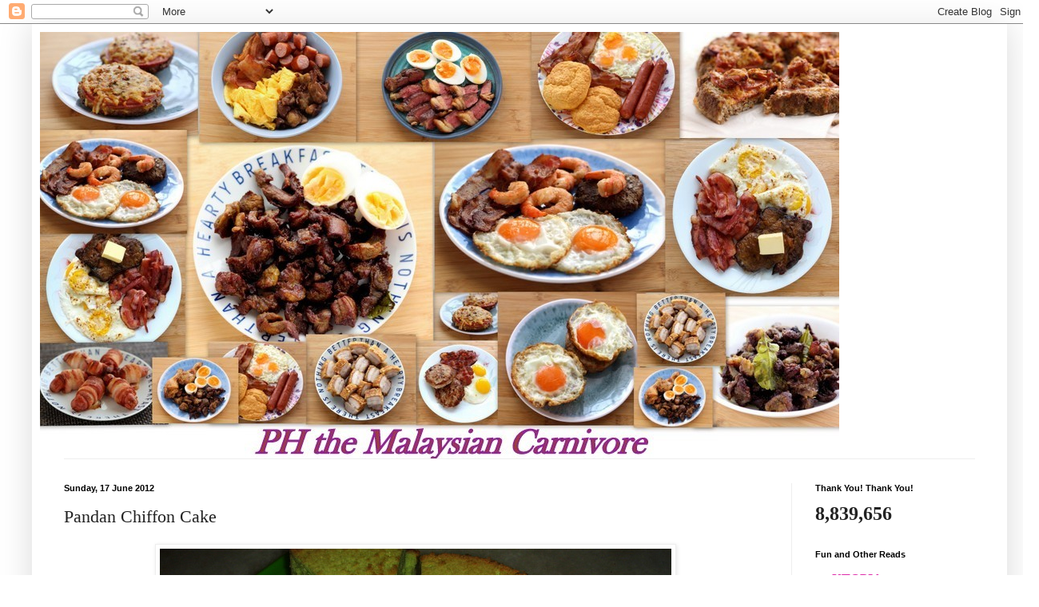

--- FILE ---
content_type: text/html; charset=UTF-8
request_url: https://phonghongbakes.blogspot.com/2012/06/pandan-chiffon-cake.html?m=0
body_size: 34386
content:
<!DOCTYPE html>
<html class='v2' dir='ltr' lang='en-GB'>
<head>
<link href='https://www.blogger.com/static/v1/widgets/335934321-css_bundle_v2.css' rel='stylesheet' type='text/css'/>
<meta content='width=1100' name='viewport'/>
<meta content='text/html; charset=UTF-8' http-equiv='Content-Type'/>
<meta content='blogger' name='generator'/>
<link href='https://phonghongbakes.blogspot.com/favicon.ico' rel='icon' type='image/x-icon'/>
<link href='https://phonghongbakes.blogspot.com/2012/06/pandan-chiffon-cake.html' rel='canonical'/>
<link rel="alternate" type="application/atom+xml" title="PH the Malaysian Keto-Carnivore - Atom" href="https://phonghongbakes.blogspot.com/feeds/posts/default" />
<link rel="alternate" type="application/rss+xml" title="PH the Malaysian Keto-Carnivore - RSS" href="https://phonghongbakes.blogspot.com/feeds/posts/default?alt=rss" />
<link rel="service.post" type="application/atom+xml" title="PH the Malaysian Keto-Carnivore - Atom" href="https://www.blogger.com/feeds/1222156107435210447/posts/default" />

<link rel="alternate" type="application/atom+xml" title="PH the Malaysian Keto-Carnivore - Atom" href="https://phonghongbakes.blogspot.com/feeds/8139414850042178839/comments/default" />
<!--Can't find substitution for tag [blog.ieCssRetrofitLinks]-->
<link href='https://blogger.googleusercontent.com/img/b/R29vZ2xl/AVvXsEgYcC8-rupZz39LlbLU0NcCIgKp0Rqq2ZKWn-pSPdx58XnZyTPu7_qLkjXDAvdQXoXF3sn9T4Rkeefaq3Zt1fnLOr5OAfI0sD4nzFgqDfdw16iOA7e7FqGYHqy3LUXYsvs5pFFrZwqZZeGm/s1600/DSC00415.JPG' rel='image_src'/>
<meta content='https://phonghongbakes.blogspot.com/2012/06/pandan-chiffon-cake.html' property='og:url'/>
<meta content='Pandan Chiffon Cake' property='og:title'/>
<meta content='A Malaysian embarking on the carnivore diet' property='og:description'/>
<meta content='https://blogger.googleusercontent.com/img/b/R29vZ2xl/AVvXsEgYcC8-rupZz39LlbLU0NcCIgKp0Rqq2ZKWn-pSPdx58XnZyTPu7_qLkjXDAvdQXoXF3sn9T4Rkeefaq3Zt1fnLOr5OAfI0sD4nzFgqDfdw16iOA7e7FqGYHqy3LUXYsvs5pFFrZwqZZeGm/w1200-h630-p-k-no-nu/DSC00415.JPG' property='og:image'/>
<title>PH the Malaysian Keto-Carnivore: Pandan Chiffon Cake</title>
<style id='page-skin-1' type='text/css'><!--
/*
-----------------------------------------------
Blogger Template Style
Name:     Simple
Designer: Blogger
URL:      www.blogger.com
----------------------------------------------- */
/* Content
----------------------------------------------- */
body {
font: normal normal 16px Georgia, Utopia, 'Palatino Linotype', Palatino, serif;
color: #222222;
background: #ffffff none no-repeat scroll center center;
padding: 0 40px 40px 40px;
}
html body .region-inner {
min-width: 0;
max-width: 100%;
width: auto;
}
h2 {
font-size: 22px;
}
a:link {
text-decoration:none;
color: #dd2aa9;
}
a:visited {
text-decoration:none;
color: #000000;
}
a:hover {
text-decoration:underline;
color: #dd2aa9;
}
.body-fauxcolumn-outer .fauxcolumn-inner {
background: transparent none repeat scroll top left;
_background-image: none;
}
.body-fauxcolumn-outer .cap-top {
position: absolute;
z-index: 1;
height: 400px;
width: 100%;
}
.body-fauxcolumn-outer .cap-top .cap-left {
width: 100%;
background: transparent none repeat-x scroll top left;
_background-image: none;
}
.content-outer {
-moz-box-shadow: 0 0 40px rgba(0, 0, 0, .15);
-webkit-box-shadow: 0 0 5px rgba(0, 0, 0, .15);
-goog-ms-box-shadow: 0 0 10px #333333;
box-shadow: 0 0 40px rgba(0, 0, 0, .15);
margin-bottom: 1px;
}
.content-inner {
padding: 10px 10px;
}
.content-inner {
background-color: #ffffff;
}
/* Header
----------------------------------------------- */
.header-outer {
background: transparent none repeat-x scroll 0 -400px;
_background-image: none;
}
.Header h1 {
font: normal bold 60px Georgia, Utopia, 'Palatino Linotype', Palatino, serif;
color: #bb007d;
text-shadow: -1px -1px 1px rgba(0, 0, 0, .2);
}
.Header h1 a {
color: #bb007d;
}
.Header .description {
font-size: 140%;
color: #dd2aa9;
}
.header-inner .Header .titlewrapper {
padding: 22px 30px;
}
.header-inner .Header .descriptionwrapper {
padding: 0 30px;
}
/* Tabs
----------------------------------------------- */
.tabs-inner .section:first-child {
border-top: 1px solid #eeeeee;
}
.tabs-inner .section:first-child ul {
margin-top: -1px;
border-top: 1px solid #eeeeee;
border-left: 0 solid #eeeeee;
border-right: 0 solid #eeeeee;
}
.tabs-inner .widget ul {
background: #badd66 url(https://resources.blogblog.com/blogblog/data/1kt/simple/gradients_light.png) repeat-x scroll 0 -800px;
_background-image: none;
border-bottom: 1px solid #eeeeee;
margin-top: 0;
margin-left: -30px;
margin-right: -30px;
}
.tabs-inner .widget li a {
display: inline-block;
padding: .6em 1em;
font: normal normal 20px 'Courier New', Courier, FreeMono, monospace;
color: #bb007d;
border-left: 1px solid #ffffff;
border-right: 1px solid #eeeeee;
}
.tabs-inner .widget li:first-child a {
border-left: none;
}
.tabs-inner .widget li.selected a, .tabs-inner .widget li a:hover {
color: #000000;
background-color: #badd66;
text-decoration: none;
}
/* Columns
----------------------------------------------- */
.main-outer {
border-top: 0 solid #eeeeee;
}
.fauxcolumn-left-outer .fauxcolumn-inner {
border-right: 1px solid #eeeeee;
}
.fauxcolumn-right-outer .fauxcolumn-inner {
border-left: 1px solid #eeeeee;
}
/* Headings
----------------------------------------------- */
div.widget > h2,
div.widget h2.title {
margin: 0 0 1em 0;
font: normal bold 11px Arial, Tahoma, Helvetica, FreeSans, sans-serif;
color: #000000;
}
/* Widgets
----------------------------------------------- */
.widget .zippy {
color: #999999;
text-shadow: 2px 2px 1px rgba(0, 0, 0, .1);
}
.widget .popular-posts ul {
list-style: none;
}
/* Posts
----------------------------------------------- */
h2.date-header {
font: normal bold 11px Arial, Tahoma, Helvetica, FreeSans, sans-serif;
}
.date-header span {
background-color: transparent;
color: #000000;
padding: inherit;
letter-spacing: inherit;
margin: inherit;
}
.main-inner {
padding-top: 30px;
padding-bottom: 30px;
}
.main-inner .column-center-inner {
padding: 0 15px;
}
.main-inner .column-center-inner .section {
margin: 0 15px;
}
.post {
margin: 0 0 25px 0;
}
h3.post-title, .comments h4 {
font: normal normal 22px Georgia, Utopia, 'Palatino Linotype', Palatino, serif;
margin: .75em 0 0;
}
.post-body {
font-size: 110%;
line-height: 1.4;
position: relative;
}
.post-body img, .post-body .tr-caption-container, .Profile img, .Image img,
.BlogList .item-thumbnail img {
padding: 2px;
background: #ffffff;
border: 1px solid #eeeeee;
-moz-box-shadow: 1px 1px 5px rgba(0, 0, 0, .1);
-webkit-box-shadow: 1px 1px 5px rgba(0, 0, 0, .1);
box-shadow: 1px 1px 5px rgba(0, 0, 0, .1);
}
.post-body img, .post-body .tr-caption-container {
padding: 5px;
}
.post-body .tr-caption-container {
color: #000000;
}
.post-body .tr-caption-container img {
padding: 0;
background: transparent;
border: none;
-moz-box-shadow: 0 0 0 rgba(0, 0, 0, .1);
-webkit-box-shadow: 0 0 0 rgba(0, 0, 0, .1);
box-shadow: 0 0 0 rgba(0, 0, 0, .1);
}
.post-header {
margin: 0 0 1.5em;
line-height: 1.6;
font-size: 90%;
}
.post-footer {
margin: 20px -2px 0;
padding: 5px 10px;
color: #666666;
background-color: #f9f9f9;
border-bottom: 1px solid #eeeeee;
line-height: 1.6;
font-size: 90%;
}
#comments .comment-author {
padding-top: 1.5em;
border-top: 1px solid #eeeeee;
background-position: 0 1.5em;
}
#comments .comment-author:first-child {
padding-top: 0;
border-top: none;
}
.avatar-image-container {
margin: .2em 0 0;
}
#comments .avatar-image-container img {
border: 1px solid #eeeeee;
}
/* Comments
----------------------------------------------- */
.comments .comments-content .icon.blog-author {
background-repeat: no-repeat;
background-image: url([data-uri]);
}
.comments .comments-content .loadmore a {
border-top: 1px solid #999999;
border-bottom: 1px solid #999999;
}
.comments .comment-thread.inline-thread {
background-color: #f9f9f9;
}
.comments .continue {
border-top: 2px solid #999999;
}
/* Accents
---------------------------------------------- */
.section-columns td.columns-cell {
border-left: 1px solid #eeeeee;
}
.blog-pager {
background: transparent none no-repeat scroll top center;
}
.blog-pager-older-link, .home-link,
.blog-pager-newer-link {
background-color: #ffffff;
padding: 5px;
}
.footer-outer {
border-top: 0 dashed #bbbbbb;
}
/* Mobile
----------------------------------------------- */
body.mobile  {
background-size: auto;
}
.mobile .body-fauxcolumn-outer {
background: transparent none repeat scroll top left;
}
.mobile .body-fauxcolumn-outer .cap-top {
background-size: 100% auto;
}
.mobile .content-outer {
-webkit-box-shadow: 0 0 3px rgba(0, 0, 0, .15);
box-shadow: 0 0 3px rgba(0, 0, 0, .15);
}
.mobile .tabs-inner .widget ul {
margin-left: 0;
margin-right: 0;
}
.mobile .post {
margin: 0;
}
.mobile .main-inner .column-center-inner .section {
margin: 0;
}
.mobile .date-header span {
padding: 0.1em 10px;
margin: 0 -10px;
}
.mobile h3.post-title {
margin: 0;
}
.mobile .blog-pager {
background: transparent none no-repeat scroll top center;
}
.mobile .footer-outer {
border-top: none;
}
.mobile .main-inner, .mobile .footer-inner {
background-color: #ffffff;
}
.mobile-index-contents {
color: #222222;
}
.mobile-link-button {
background-color: #dd2aa9;
}
.mobile-link-button a:link, .mobile-link-button a:visited {
color: #ffffff;
}
.mobile .tabs-inner .section:first-child {
border-top: none;
}
.mobile .tabs-inner .PageList .widget-content {
background-color: #badd66;
color: #000000;
border-top: 1px solid #eeeeee;
border-bottom: 1px solid #eeeeee;
}
.mobile .tabs-inner .PageList .widget-content .pagelist-arrow {
border-left: 1px solid #eeeeee;
}

--></style>
<style id='template-skin-1' type='text/css'><!--
body {
min-width: 1220px;
}
.content-outer, .content-fauxcolumn-outer, .region-inner {
min-width: 1220px;
max-width: 1220px;
_width: 1220px;
}
.main-inner .columns {
padding-left: 0px;
padding-right: 260px;
}
.main-inner .fauxcolumn-center-outer {
left: 0px;
right: 260px;
/* IE6 does not respect left and right together */
_width: expression(this.parentNode.offsetWidth -
parseInt("0px") -
parseInt("260px") + 'px');
}
.main-inner .fauxcolumn-left-outer {
width: 0px;
}
.main-inner .fauxcolumn-right-outer {
width: 260px;
}
.main-inner .column-left-outer {
width: 0px;
right: 100%;
margin-left: -0px;
}
.main-inner .column-right-outer {
width: 260px;
margin-right: -260px;
}
#layout {
min-width: 0;
}
#layout .content-outer {
min-width: 0;
width: 800px;
}
#layout .region-inner {
min-width: 0;
width: auto;
}
body#layout div.add_widget {
padding: 8px;
}
body#layout div.add_widget a {
margin-left: 32px;
}
--></style>
<link href='https://www.blogger.com/dyn-css/authorization.css?targetBlogID=1222156107435210447&amp;zx=4008f1f1-b93b-43a0-8bac-172c0a483993' media='none' onload='if(media!=&#39;all&#39;)media=&#39;all&#39;' rel='stylesheet'/><noscript><link href='https://www.blogger.com/dyn-css/authorization.css?targetBlogID=1222156107435210447&amp;zx=4008f1f1-b93b-43a0-8bac-172c0a483993' rel='stylesheet'/></noscript>
<meta name='google-adsense-platform-account' content='ca-host-pub-1556223355139109'/>
<meta name='google-adsense-platform-domain' content='blogspot.com'/>

<!-- data-ad-client=ca-pub-1632578643986416 -->

</head>
<body class='loading variant-pale'>
<div class='navbar section' id='navbar' name='Navbar'><div class='widget Navbar' data-version='1' id='Navbar1'><script type="text/javascript">
    function setAttributeOnload(object, attribute, val) {
      if(window.addEventListener) {
        window.addEventListener('load',
          function(){ object[attribute] = val; }, false);
      } else {
        window.attachEvent('onload', function(){ object[attribute] = val; });
      }
    }
  </script>
<div id="navbar-iframe-container"></div>
<script type="text/javascript" src="https://apis.google.com/js/platform.js"></script>
<script type="text/javascript">
      gapi.load("gapi.iframes:gapi.iframes.style.bubble", function() {
        if (gapi.iframes && gapi.iframes.getContext) {
          gapi.iframes.getContext().openChild({
              url: 'https://www.blogger.com/navbar/1222156107435210447?po\x3d8139414850042178839\x26origin\x3dhttps://phonghongbakes.blogspot.com',
              where: document.getElementById("navbar-iframe-container"),
              id: "navbar-iframe"
          });
        }
      });
    </script><script type="text/javascript">
(function() {
var script = document.createElement('script');
script.type = 'text/javascript';
script.src = '//pagead2.googlesyndication.com/pagead/js/google_top_exp.js';
var head = document.getElementsByTagName('head')[0];
if (head) {
head.appendChild(script);
}})();
</script>
</div></div>
<div class='body-fauxcolumns'>
<div class='fauxcolumn-outer body-fauxcolumn-outer'>
<div class='cap-top'>
<div class='cap-left'></div>
<div class='cap-right'></div>
</div>
<div class='fauxborder-left'>
<div class='fauxborder-right'></div>
<div class='fauxcolumn-inner'>
</div>
</div>
<div class='cap-bottom'>
<div class='cap-left'></div>
<div class='cap-right'></div>
</div>
</div>
</div>
<div class='content'>
<div class='content-fauxcolumns'>
<div class='fauxcolumn-outer content-fauxcolumn-outer'>
<div class='cap-top'>
<div class='cap-left'></div>
<div class='cap-right'></div>
</div>
<div class='fauxborder-left'>
<div class='fauxborder-right'></div>
<div class='fauxcolumn-inner'>
</div>
</div>
<div class='cap-bottom'>
<div class='cap-left'></div>
<div class='cap-right'></div>
</div>
</div>
</div>
<div class='content-outer'>
<div class='content-cap-top cap-top'>
<div class='cap-left'></div>
<div class='cap-right'></div>
</div>
<div class='fauxborder-left content-fauxborder-left'>
<div class='fauxborder-right content-fauxborder-right'></div>
<div class='content-inner'>
<header>
<div class='header-outer'>
<div class='header-cap-top cap-top'>
<div class='cap-left'></div>
<div class='cap-right'></div>
</div>
<div class='fauxborder-left header-fauxborder-left'>
<div class='fauxborder-right header-fauxborder-right'></div>
<div class='region-inner header-inner'>
<div class='header section' id='header' name='Header'><div class='widget Header' data-version='1' id='Header1'>
<div id='header-inner'>
<a href='https://phonghongbakes.blogspot.com/?m=0' style='display: block'>
<img alt='PH the Malaysian Keto-Carnivore' height='534px; ' id='Header1_headerimg' src='https://blogger.googleusercontent.com/img/a/AVvXsEgan7svQhrRXffSCmJO04EmMlIamLFFJEoFABBKJnbky3ZmKfJM8oi1ftnblGf1-3-AJMc8E8hg75_J2sKMN2zbbx2AqmdWIWihhGkcwB-zc_FlVXCg8Z0BeIkyrnz39hX9JO6yNk5ZGNHUJ3smFZx2htkrE89ZcWlFxioOAp-BF188s_RfXOn69ppLXABN=s1000' style='display: block' width='1000px; '/>
</a>
</div>
</div></div>
</div>
</div>
<div class='header-cap-bottom cap-bottom'>
<div class='cap-left'></div>
<div class='cap-right'></div>
</div>
</div>
</header>
<div class='tabs-outer'>
<div class='tabs-cap-top cap-top'>
<div class='cap-left'></div>
<div class='cap-right'></div>
</div>
<div class='fauxborder-left tabs-fauxborder-left'>
<div class='fauxborder-right tabs-fauxborder-right'></div>
<div class='region-inner tabs-inner'>
<div class='tabs no-items section' id='crosscol' name='Cross-column'></div>
<div class='tabs no-items section' id='crosscol-overflow' name='Cross-Column 2'></div>
</div>
</div>
<div class='tabs-cap-bottom cap-bottom'>
<div class='cap-left'></div>
<div class='cap-right'></div>
</div>
</div>
<div class='main-outer'>
<div class='main-cap-top cap-top'>
<div class='cap-left'></div>
<div class='cap-right'></div>
</div>
<div class='fauxborder-left main-fauxborder-left'>
<div class='fauxborder-right main-fauxborder-right'></div>
<div class='region-inner main-inner'>
<div class='columns fauxcolumns'>
<div class='fauxcolumn-outer fauxcolumn-center-outer'>
<div class='cap-top'>
<div class='cap-left'></div>
<div class='cap-right'></div>
</div>
<div class='fauxborder-left'>
<div class='fauxborder-right'></div>
<div class='fauxcolumn-inner'>
</div>
</div>
<div class='cap-bottom'>
<div class='cap-left'></div>
<div class='cap-right'></div>
</div>
</div>
<div class='fauxcolumn-outer fauxcolumn-left-outer'>
<div class='cap-top'>
<div class='cap-left'></div>
<div class='cap-right'></div>
</div>
<div class='fauxborder-left'>
<div class='fauxborder-right'></div>
<div class='fauxcolumn-inner'>
</div>
</div>
<div class='cap-bottom'>
<div class='cap-left'></div>
<div class='cap-right'></div>
</div>
</div>
<div class='fauxcolumn-outer fauxcolumn-right-outer'>
<div class='cap-top'>
<div class='cap-left'></div>
<div class='cap-right'></div>
</div>
<div class='fauxborder-left'>
<div class='fauxborder-right'></div>
<div class='fauxcolumn-inner'>
</div>
</div>
<div class='cap-bottom'>
<div class='cap-left'></div>
<div class='cap-right'></div>
</div>
</div>
<!-- corrects IE6 width calculation -->
<div class='columns-inner'>
<div class='column-center-outer'>
<div class='column-center-inner'>
<div class='main section' id='main' name='Main'><div class='widget Blog' data-version='1' id='Blog1'>
<div class='blog-posts hfeed'>

          <div class="date-outer">
        
<h2 class='date-header'><span>Sunday, 17 June 2012</span></h2>

          <div class="date-posts">
        
<div class='post-outer'>
<div class='post hentry uncustomized-post-template' itemprop='blogPost' itemscope='itemscope' itemtype='http://schema.org/BlogPosting'>
<meta content='https://blogger.googleusercontent.com/img/b/R29vZ2xl/AVvXsEgYcC8-rupZz39LlbLU0NcCIgKp0Rqq2ZKWn-pSPdx58XnZyTPu7_qLkjXDAvdQXoXF3sn9T4Rkeefaq3Zt1fnLOr5OAfI0sD4nzFgqDfdw16iOA7e7FqGYHqy3LUXYsvs5pFFrZwqZZeGm/s1600/DSC00415.JPG' itemprop='image_url'/>
<meta content='1222156107435210447' itemprop='blogId'/>
<meta content='8139414850042178839' itemprop='postId'/>
<a name='8139414850042178839'></a>
<h3 class='post-title entry-title' itemprop='name'>
Pandan Chiffon Cake
</h3>
<div class='post-header'>
<div class='post-header-line-1'></div>
</div>
<div class='post-body entry-content' id='post-body-8139414850042178839' itemprop='description articleBody'>
<div class="separator" style="clear: both; text-align: center;">
</div>
<div class="separator" style="clear: both; text-align: center;">
</div>
<div class="separator" style="clear: both; text-align: center;">
<a href="https://blogger.googleusercontent.com/img/b/R29vZ2xl/AVvXsEgYcC8-rupZz39LlbLU0NcCIgKp0Rqq2ZKWn-pSPdx58XnZyTPu7_qLkjXDAvdQXoXF3sn9T4Rkeefaq3Zt1fnLOr5OAfI0sD4nzFgqDfdw16iOA7e7FqGYHqy3LUXYsvs5pFFrZwqZZeGm/s1600/DSC00415.JPG" imageanchor="1"><img border="0" height="480" src="https://blogger.googleusercontent.com/img/b/R29vZ2xl/AVvXsEgYcC8-rupZz39LlbLU0NcCIgKp0Rqq2ZKWn-pSPdx58XnZyTPu7_qLkjXDAvdQXoXF3sn9T4Rkeefaq3Zt1fnLOr5OAfI0sD4nzFgqDfdw16iOA7e7FqGYHqy3LUXYsvs5pFFrZwqZZeGm/s1600/DSC00415.JPG" width="640" /></a></div>
<div class="separator" style="clear: both; text-align: center;">
<br /></div>
<div class="separator" style="clear: both; text-align: justify;">
<span style="font-family: &quot;Georgia&quot;, &quot;Times New Roman&quot;, serif;"><span style="font-size: large;">This is my happy cake. Nothing gives me more joy than to see the cake rise beautifully in the oven. The first time I made this, I ran to the oven every 5 minutes, all anxious to see if the cake would rise. I was overwhelmed with joy when it did.</span></span></div>
<div class="separator" style="clear: both; text-align: justify;">
<span style="font-family: &quot;Georgia&quot;, &quot;Times New Roman&quot;, serif;"><span style="font-size: large;"><br /></span></span></div>
<div class="separator" style="clear: both; text-align: justify;">
<span style="font-family: &quot;Georgia&quot;, &quot;Times New Roman&quot;, serif;"><span style="font-size: large;">My Auntie taught me how to bake this lovely chiffon cake. My first hurdle was to tell the difference between soft peaks and stiff peaks when beating the egg white. Then the next anxiety inducing step was the folding of the egg white and egg yolk mixture. I initially used a spatula and chanted my Auntie's mantra - "Up, Down, Up, Down". In the course of making this cake, I developed my own technique and noted a few pointers (and made a few mistakes along the way) to share with you.</span></span></div>
<div class="separator" style="clear: both; text-align: justify;">
<span style="font-family: &quot;Georgia&quot;, &quot;Times New Roman&quot;, serif;"><span style="font-size: large;"><br /></span></span></div>
<div class="separator" style="clear: both; text-align: justify;">
<span style="font-family: &quot;Georgia&quot;, &quot;Times New Roman&quot;, serif;"><span style="font-size: large;">My Mum has declared this the best pandan chiffon cake she has eaten. Well, well, bring out the clarions and buccina and trumpet away...............(I tell you, there's no praise like self praise).</span></span></div>
<div class="separator" style="clear: both; text-align: justify;">
<span style="font-family: &quot;Georgia&quot;, &quot;Times New Roman&quot;, serif;"><span style="font-size: large;"><br /></span></span></div>
<div class="separator" style="clear: both; text-align: justify;">
<span style="font-family: &quot;Georgia&quot;, &quot;Times New Roman&quot;, serif;"><span style="font-size: large;">But as any novice baker will attest, before you get to the first of your drum rolls, mistakes do happen. One common mistake is incorrect folding of the two batters. When this happens, you will get spots of dense green batter dotting the sponge. Or if the egg whites are not beaten to the correct stiffness, the cake will not rise as high as it should.</span></span></div>
<div class="separator" style="clear: both; text-align: justify;">
<span style="font-family: &quot;Georgia&quot;, &quot;Times New Roman&quot;, serif;"><span style="font-size: large;"><br /></span></span></div>
<div class="separator" style="clear: both; text-align: justify;">
<span style="font-family: &quot;Georgia&quot;, &quot;Times New Roman&quot;, serif;"><span style="font-size: large;">My Auntie gave me this recipe but she could not remember where she got it from.</span></span></div>
<div class="separator" style="clear: both; text-align: justify;">
<span style="font-family: &quot;Georgia&quot;, &quot;Times New Roman&quot;, serif;"><span style="font-size: large;"><br /></span></span></div>
<div class="separator" style="clear: both; text-align: justify;">
<span style="font-family: &quot;Georgia&quot;, &quot;Times New Roman&quot;, serif;"><span style="font-size: large;">Mixture A </span></span><span style="font-family: &quot;Georgia&quot;, &quot;Times New Roman&quot;, serif;"><span style="font-size: large;">:</span></span></div>
<div class="separator" style="clear: both; text-align: justify;">
<span style="font-family: &quot;Georgia&quot;, &quot;Times New Roman&quot;, serif;"><span style="font-size: large;">1. 5 egg yolks</span></span></div>
<div class="separator" style="clear: both; text-align: justify;">
<span style="font-family: &quot;Georgia&quot;, &quot;Times New Roman&quot;, serif;"><span style="font-size: large;">2. 115 ml coconut milk (Santan)</span></span></div>
<div class="separator" style="clear: both; text-align: justify;">
<span style="font-family: &quot;Georgia&quot;, &quot;Times New Roman&quot;, serif;"><span style="font-size: large;">3. 85ml vegetable oil (I use virgin coconut oil)</span></span></div>
<div class="separator" style="clear: both; text-align: justify;">
<span style="font-family: &quot;Georgia&quot;, &quot;Times New Roman&quot;, serif;"><span style="font-size: large;">4. 70g sugar (I reduced to 60g)</span></span></div>
<div class="separator" style="clear: both; text-align: justify;">
<span style="font-family: &quot;Georgia&quot;, &quot;Times New Roman&quot;, serif;"><span style="font-size: large;">5. 150g flour (I used superfine flour)</span></span></div>
<div class="separator" style="clear: both; text-align: justify;">
<span style="font-family: &quot;Georgia&quot;, &quot;Times New Roman&quot;, serif;"><span style="font-size: large;">6. 1 tsp baking powder (see note below*)</span></span></div>
<div class="separator" style="clear: both; text-align: justify;">
<span style="font-family: &quot;Georgia&quot;, &quot;Times New Roman&quot;, serif;"><span style="font-size: large;">7. 1/8 tsp salt (I omitted this)</span></span></div>
<div class="separator" style="clear: both; text-align: justify;">
<span style="font-family: &quot;Georgia&quot;, &quot;Times New Roman&quot;, serif;"><span style="font-size: large;">8. 1 tsp pandan essence and a few drops of green coloring (my Auntie's recipe uses natural pandan extract, this shortcut is my doing)</span></span></div>
<div class="separator" style="clear: both; text-align: justify;">
<span style="font-family: &quot;Georgia&quot;, &quot;Times New Roman&quot;, serif;"><span style="font-size: large;"><br /></span></span></div>
<div class="separator" style="clear: both; text-align: justify;">
<span style="font-family: &quot;Georgia&quot;, &quot;Times New Roman&quot;, serif;"><span style="font-size: large;">Mixture B</span></span><span style="font-family: &quot;Georgia&quot;, &quot;Times New Roman&quot;, serif;"><span style="font-size: large;"> :</span></span></div>
<div class="separator" style="clear: both; text-align: justify;">
<span style="font-family: &quot;Georgia&quot;, &quot;Times New Roman&quot;, serif;"><span style="font-size: large;">1. 5 egg whites</span></span></div>
<div class="separator" style="clear: both; text-align: justify;">
<span style="font-family: &quot;Georgia&quot;, &quot;Times New Roman&quot;, serif;"><span style="font-size: large;">2. 1/2 tsp cream of tartar</span></span></div>
<div class="separator" style="clear: both; text-align: justify;">
<span style="font-family: &quot;Georgia&quot;, &quot;Times New Roman&quot;, serif;"><span style="font-size: large;">3. 70g sugar (I reduced to 60g)</span></span></div>
<div class="separator" style="clear: both; text-align: justify;">
<span style="font-family: &quot;Georgia&quot;, &quot;Times New Roman&quot;, serif;"><span style="font-size: large;"><br /></span></span></div>
<div class="separator" style="clear: both; text-align: justify;">
<span style="font-family: &quot;Georgia&quot;, &quot;Times New Roman&quot;, serif;"><span style="font-size: large;">Method :</span></span></div>
<div class="separator" style="clear: both; text-align: justify;">
<span style="font-family: &quot;Georgia&quot;, &quot;Times New Roman&quot;, serif;"><span style="font-size: large;">1. Preheat oven to 160C</span></span></div>
<div class="separator" style="clear: both; text-align: justify;">
<span style="font-family: &quot;Georgia&quot;, &quot;Times New Roman&quot;, serif;"><span style="font-size: large;"><br /></span></span></div>
<div class="separator" style="clear: both; text-align: justify;">
<span style="font-family: &quot;Georgia&quot;, &quot;Times New Roman&quot;, serif;"><span style="font-size: large;">For Mixture A :</span></span></div>
<div class="separator" style="clear: both; text-align: justify;">
<span style="font-family: &quot;Georgia&quot;, &quot;Times New Roman&quot;, serif;"><span style="font-size: large;">1. Whisk egg yolks with sugar to mix well.</span></span></div>
<div class="separator" style="clear: both; text-align: justify;">
<span style="font-family: &quot;Georgia&quot;, &quot;Times New Roman&quot;, serif;"><span style="font-size: large;">2. Add coconut milk, vegetable oil, pandan essence and coloring.</span></span></div>
<div class="separator" style="clear: both; text-align: justify;">
<span style="font-family: &quot;Georgia&quot;, &quot;Times New Roman&quot;, serif;"><span style="font-size: large;">3. Sift flour and baking powder into the mixture and mix until a smooth batter forms.</span></span></div>
<div class="separator" style="clear: both; text-align: justify;">
<span style="font-family: &quot;Georgia&quot;, &quot;Times New Roman&quot;, serif;"><span style="font-size: large;"><br /></span></span></div>
<div class="separator" style="clear: both; text-align: justify;">
<span style="font-family: &quot;Georgia&quot;, &quot;Times New Roman&quot;, serif;"><span style="font-size: large;">For Mixture B :</span></span></div>
<div class="separator" style="clear: both; text-align: justify;">
<span style="font-family: &quot;Georgia&quot;, &quot;Times New Roman&quot;, serif;"><span style="font-size: large;">1. Add cream of tartar into the egg whites and beat until foamy.</span></span></div>
<div class="separator" style="clear: both; text-align: justify;">
<span style="font-family: &quot;Georgia&quot;, &quot;Times New Roman&quot;, serif;"><span style="font-size: large;">2. Add sugar gradually and beat until stiff peaks.</span></span></div>
<div class="separator" style="clear: both; text-align: justify;">
<span style="font-family: &quot;Georgia&quot;, &quot;Times New Roman&quot;, serif;"><span style="font-size: large;"><br /></span></span></div>
<div class="separator" style="clear: both; text-align: justify;">
<span style="font-family: &quot;Georgia&quot;, &quot;Times New Roman&quot;, serif;"><span style="font-size: large;">Pour Mixture A into Mixture B and fold the two batters to ensure that they are evenly mixed. Pour into chiffon pan and bake for 45 minutes. When done, remove from oven and invert pan. Cool completely before removing from pan.</span></span></div>
<div class="separator" style="clear: both; text-align: justify;">
<span style="font-family: &quot;Georgia&quot;, &quot;Times New Roman&quot;, serif;"><span style="font-size: large;"><br /></span></span></div>
<div class="separator" style="clear: both; text-align: justify;">
<span style="font-family: &quot;Georgia&quot;, &quot;Times New Roman&quot;, serif;"><span style="font-size: large;">*Note about baking powder. I discovered that baking powder is not essential. This discovery came about when I forgot to add baking powder. It was one of those days when a certain sector of my brain shut down. I was hyperventilating all over the kitchen, but all that drama was totally unnecessary. The cake still rose because the egg whites were properly beaten and properly folded into the batter. The baking powder would have added maybe about an extra 1 inch to the cake's height. If that extra inch matters to you, by all means add baking powder (even if you are using self raising flour, I've done that).</span></span><span style="font-family: &quot;Georgia&quot;, &quot;Times New Roman&quot;, serif;"><span style="font-size: large;"><br /></span></span></div>
<div class="separator" style="clear: both; text-align: justify;">
<br /></div>
<table align="center" cellpadding="0" cellspacing="0" class="tr-caption-container" style="margin-left: auto; margin-right: auto; text-align: center;"><tbody>
<tr><td style="text-align: center;"><a href="https://blogger.googleusercontent.com/img/b/R29vZ2xl/AVvXsEgiv_rQb-O5H6D7s4uJ10AWBVjRhyphenhyphencFreFtNnR15LvzfMDTJnELsO3fljUl2JNfhIjqD0kkS2I-poBHomJeoswkCf3crqKoXY__jhdwbYwhRyym5y2DN4CJ5r1VszTIDju9pLjOKY2AJzmh/s1600/DSC00512.JPG" imageanchor="1" style="margin-left: auto; margin-right: auto;"><img border="0" height="480" src="https://blogger.googleusercontent.com/img/b/R29vZ2xl/AVvXsEgiv_rQb-O5H6D7s4uJ10AWBVjRhyphenhyphencFreFtNnR15LvzfMDTJnELsO3fljUl2JNfhIjqD0kkS2I-poBHomJeoswkCf3crqKoXY__jhdwbYwhRyym5y2DN4CJ5r1VszTIDju9pLjOKY2AJzmh/s640/DSC00512.JPG" width="640" /></a></td></tr>
<tr><td class="tr-caption" style="text-align: center;"><span style="font-size: large;"><span style="font-family: &quot;Georgia&quot;, &quot;Times New Roman&quot;, serif;">I have had no professional training and I depend on this gadget to separate the eggs. Depending on the size of the egg, there are occasions when the yolk slips through the slits and tries to make a getaway. Naughty....naughty......</span></span><br />
<div style="text-align: justify;">
<span style="font-family: &quot;Georgia&quot;, &quot;Times New Roman&quot;, serif;"><span style="font-size: large;"><br /></span></span></div>
</td></tr>
</tbody></table>
<table align="center" cellpadding="0" cellspacing="0" class="tr-caption-container" style="margin-left: auto; margin-right: auto; text-align: center;"><tbody>
<tr><td style="text-align: center;"><a href="https://blogger.googleusercontent.com/img/b/R29vZ2xl/AVvXsEifSoYmoYRyZgwI9ZU9_4C95gHg0puhqOQCLBVFWDdIUnTtPCCWeXTV5LrZhUXytaCl68EDcogoZBkXavGTQfhB25QicGjoOSu82P5j_qTcTbIru6J0Zdw23w5FGCJBYl3C3rEfkpM6zhGe/s1600/DSC00513.JPG" imageanchor="1" style="margin-left: auto; margin-right: auto;"><img border="0" height="480" src="https://blogger.googleusercontent.com/img/b/R29vZ2xl/AVvXsEifSoYmoYRyZgwI9ZU9_4C95gHg0puhqOQCLBVFWDdIUnTtPCCWeXTV5LrZhUXytaCl68EDcogoZBkXavGTQfhB25QicGjoOSu82P5j_qTcTbIru6J0Zdw23w5FGCJBYl3C3rEfkpM6zhGe/s640/DSC00513.JPG" width="640" /></a></td></tr>
<tr><td class="tr-caption" style="text-align: center;"><span style="font-family: &quot;Georgia&quot;, &quot;Times New Roman&quot;, serif;"><span style="font-size: large;">Santan and virgin coconut oil. Use of coconut oil in place of vegetable oil will give the cake a fabulous aroma.</span></span></td></tr>
</tbody></table>
<div class="separator" style="clear: both; text-align: justify;">
<span style="font-family: &quot;Georgia&quot;, &quot;Times New Roman&quot;, serif;"><span style="font-size: large;"><br /></span></span></div>
<table align="center" cellpadding="0" cellspacing="0" class="tr-caption-container" style="margin-left: auto; margin-right: auto; text-align: center;"><tbody>
<tr><td style="text-align: center;"><a href="https://blogger.googleusercontent.com/img/b/R29vZ2xl/AVvXsEgWdCJuXeaNhy0VdP8Bdwbr3T8Nwzex9XU6ZizJYTqN585jvfNRV69Ti4GqndhvW6sKPpJsS7kXPVXURpCQQoiQkXm_CKdYWo8tuXHyUklqqcedZr30iAt-ZW0ZBlaNd6jIG_O93oEhOpLi/s1600/DSC00514.JPG" imageanchor="1" style="margin-left: auto; margin-right: auto;"><img border="0" height="480" src="https://blogger.googleusercontent.com/img/b/R29vZ2xl/AVvXsEgWdCJuXeaNhy0VdP8Bdwbr3T8Nwzex9XU6ZizJYTqN585jvfNRV69Ti4GqndhvW6sKPpJsS7kXPVXURpCQQoiQkXm_CKdYWo8tuXHyUklqqcedZr30iAt-ZW0ZBlaNd6jIG_O93oEhOpLi/s640/DSC00514.JPG" width="640" /></a></td></tr>
<tr><td class="tr-caption" style="text-align: center;"><span style="font-family: &quot;Georgia&quot;, &quot;Times New Roman&quot;, serif;"><span style="font-size: large;">Egg yolks, sugar, santan and coconut oil all mixed. Pandan essence and coloring awaits.</span></span><span style="font-family: &quot;Georgia&quot;, &quot;Times New Roman&quot;, serif;"><span style="font-size: large;"><br /></span></span></td></tr>
</tbody></table>
<br />
<table align="center" cellpadding="0" cellspacing="0" class="tr-caption-container" style="margin-left: auto; margin-right: auto; text-align: center;"><tbody>
<tr><td style="text-align: center;"><a href="https://blogger.googleusercontent.com/img/b/R29vZ2xl/AVvXsEhXWVlhb69rc3oRkP9GI9qRqFOoL4adIUeBoy-m2-YKF1sCh5et0lCs3Hr8b7AY6B3xDCtg1_iEQPagYLPPHVLkX1xI9-m2eV7xtViu-tSuL3F2k_fgWFLM-2_5N5KCxoA0kBz7E50Dy7iS/s1600/DSC00521.JPG" imageanchor="1" style="margin-left: auto; margin-right: auto;"><img border="0" height="480" src="https://blogger.googleusercontent.com/img/b/R29vZ2xl/AVvXsEhXWVlhb69rc3oRkP9GI9qRqFOoL4adIUeBoy-m2-YKF1sCh5et0lCs3Hr8b7AY6B3xDCtg1_iEQPagYLPPHVLkX1xI9-m2eV7xtViu-tSuL3F2k_fgWFLM-2_5N5KCxoA0kBz7E50Dy7iS/s640/DSC00521.JPG" width="640" /></a></td></tr>
<tr><td class="tr-caption" style="text-align: center;"><span style="font-family: &quot;Georgia&quot;, &quot;Times New Roman&quot;, serif;"><span style="font-size: large;">If mixture A is too thick and lumpy after addition of flour, feel free to add a little bit more santan to smooth it out. This mixture must not be lumpy or too thick, or else it may not fold properly into the egg white mixture.</span></span></td></tr>
</tbody></table>
<div class="separator" style="clear: both; text-align: justify;">
<span style="font-family: &quot;Georgia&quot;, &quot;Times New Roman&quot;, serif;"><span style="font-size: large;"><br /></span></span></div>
<table align="center" cellpadding="0" cellspacing="0" class="tr-caption-container" style="margin-left: auto; margin-right: auto; text-align: center;"><tbody>
<tr><td style="text-align: center;"><a href="https://blogger.googleusercontent.com/img/b/R29vZ2xl/AVvXsEhWYhbul5M-ok5SZniXt_VX6zFcX9rSuq7OTLoNwbEvpS3KS7PTB4lKDXYtu7NMGheiPUk_H9hxSsC-47WRyk9_PndebJ0W-St4KJnl4xkt6Q2EsP7jU1TZA-UppC59UiXVSvUxnagbokJ9/s1600/DSC00523.JPG" imageanchor="1" style="margin-left: auto; margin-right: auto;"><img border="0" height="480" src="https://blogger.googleusercontent.com/img/b/R29vZ2xl/AVvXsEhWYhbul5M-ok5SZniXt_VX6zFcX9rSuq7OTLoNwbEvpS3KS7PTB4lKDXYtu7NMGheiPUk_H9hxSsC-47WRyk9_PndebJ0W-St4KJnl4xkt6Q2EsP7jU1TZA-UppC59UiXVSvUxnagbokJ9/s640/DSC00523.JPG" width="640" /></a></td></tr>
<tr><td class="tr-caption" style="text-align: center;"><span style="font-family: &quot;Georgia&quot;, &quot;Times New Roman&quot;, serif;"><span style="font-size: large;">Pour Mixture A into Mixture B.</span></span></td></tr>
</tbody></table>
<div class="separator" style="clear: both; text-align: justify;">
<span style="font-family: &quot;Georgia&quot;, &quot;Times New Roman&quot;, serif;"><span style="font-size: large;"><br /></span></span></div>
<table align="center" cellpadding="0" cellspacing="0" class="tr-caption-container" style="margin-left: auto; margin-right: auto; text-align: center;"><tbody>
<tr><td style="text-align: center;"><a href="https://blogger.googleusercontent.com/img/b/R29vZ2xl/AVvXsEho_ktQ7XIBFmfhjMXSvTbrzvpCJpNMHPv5BFU9-gyqii-I8H5PxXOzVGA3WG8646TcV92ZSZ_KtAjCTejC1WAg-AlLSLT5jVEixhLLTEjMMfkhyphenhyphenkudwZi3Ty6lki6F8nAehzBKxHy6guKT/s1600/DSC00524.JPG" imageanchor="1" style="margin-left: auto; margin-right: auto;"><img border="0" height="480" src="https://blogger.googleusercontent.com/img/b/R29vZ2xl/AVvXsEho_ktQ7XIBFmfhjMXSvTbrzvpCJpNMHPv5BFU9-gyqii-I8H5PxXOzVGA3WG8646TcV92ZSZ_KtAjCTejC1WAg-AlLSLT5jVEixhLLTEjMMfkhyphenhyphenkudwZi3Ty6lki6F8nAehzBKxHy6guKT/s640/DSC00524.JPG" width="640" /></a></td></tr>
<tr><td class="tr-caption" style="text-align: center;"><span style="font-family: &quot;Georgia&quot;, &quot;Times New Roman&quot;, serif;"><span style="font-size: large;">Fold the two mixtures. You can use a spatula but I use my hand to do the folding. I find it very effective, our hands are the best tools.</span></span></td></tr>
</tbody></table>
<br />
<table align="center" cellpadding="0" cellspacing="0" class="tr-caption-container" style="margin-left: auto; margin-right: auto; text-align: center;"><tbody>
<tr><td style="text-align: center;"><a href="https://blogger.googleusercontent.com/img/b/R29vZ2xl/AVvXsEiiWu7NQE632EbhUtZzk-Z-86aB6b2tty7W1snW3PnYBKMm0YwMQYqBh_ukQADJQewy8NjAt96hSmymujskjP7cP7IDtfKs6CYlPWxv9N3pvrWKSlcYIx8oK_tNQFcwTMrY2D_86Ioc4BdK/s1600/DSC00525.JPG" imageanchor="1" style="margin-left: auto; margin-right: auto;"><img border="0" height="480" src="https://blogger.googleusercontent.com/img/b/R29vZ2xl/AVvXsEiiWu7NQE632EbhUtZzk-Z-86aB6b2tty7W1snW3PnYBKMm0YwMQYqBh_ukQADJQewy8NjAt96hSmymujskjP7cP7IDtfKs6CYlPWxv9N3pvrWKSlcYIx8oK_tNQFcwTMrY2D_86Ioc4BdK/s640/DSC00525.JPG" width="640" /></a></td></tr>
<tr><td class="tr-caption" style="text-align: center;"><span style="font-family: &quot;Georgia&quot;, &quot;Times New Roman&quot;, serif;"><span style="font-size: large;">Pour batter into chiffon pan. Bake for 45 minutes.</span></span><br />
<br /></td></tr>
</tbody></table>
<div style="text-align: justify;">
<span style="font-family: &quot;Georgia&quot;, &quot;Times New Roman&quot;, serif;"><span style="font-size: large;">I wish I could take pictures of my cake rising in the oven but my oven door has turned opaque over the last 10 years due to fossilized grease and whatever. All this a result of the "I'll clean it later" syndrome.</span></span></div>
<br />
<table align="center" cellpadding="0" cellspacing="0" class="tr-caption-container" style="margin-left: auto; margin-right: auto; text-align: center;"><tbody>
<tr><td style="text-align: center;"><a href="https://blogger.googleusercontent.com/img/b/R29vZ2xl/AVvXsEj3-Wl4C-hqmQsE2OBVg23lJDOeICpznRtwGckd45Ok01RNngQFfrI90nV9H-PwRoe8mY5adTVZjPkta-rHCr3b6V7_pVW3UgGu1x1i-8uhQbywCPVu-uVuvxVnR4qH5i-AWgGR5LtRJS3h/s1600/DSC00527.JPG" imageanchor="1" style="margin-left: auto; margin-right: auto;"><img border="0" height="480" src="https://blogger.googleusercontent.com/img/b/R29vZ2xl/AVvXsEj3-Wl4C-hqmQsE2OBVg23lJDOeICpznRtwGckd45Ok01RNngQFfrI90nV9H-PwRoe8mY5adTVZjPkta-rHCr3b6V7_pVW3UgGu1x1i-8uhQbywCPVu-uVuvxVnR4qH5i-AWgGR5LtRJS3h/s640/DSC00527.JPG" width="640" /></a></td></tr>
<tr><td class="tr-caption" style="text-align: center;"><span style="font-family: &quot;Georgia&quot;, &quot;Times New Roman&quot;, serif;"><span style="font-size: large;">Invert pan after taking out of the oven. Cool completely before removing cake from pan.</span></span></td></tr>
</tbody></table>
<table align="center" cellpadding="0" cellspacing="0" class="tr-caption-container" style="margin-left: auto; margin-right: auto; text-align: center;"><tbody>
<tr><td style="text-align: center;"><a href="https://blogger.googleusercontent.com/img/b/R29vZ2xl/AVvXsEg1kMaLNu5WcJlYJ0rQld-ksTf8LYrdomry80irul-XLxEKBxPzCpSVP6Szi5gP_8lfsJxdPKCXJNPoVtM5a30jHK1UQa3x66GAxDCviaS2zZjyFRSk7vmGJD63JGxyBrXxtD1kq3NDNtF1/s1600/DSC00531.JPG" imageanchor="1" style="margin-left: auto; margin-right: auto;"><img border="0" height="480" src="https://blogger.googleusercontent.com/img/b/R29vZ2xl/AVvXsEg1kMaLNu5WcJlYJ0rQld-ksTf8LYrdomry80irul-XLxEKBxPzCpSVP6Szi5gP_8lfsJxdPKCXJNPoVtM5a30jHK1UQa3x66GAxDCviaS2zZjyFRSk7vmGJD63JGxyBrXxtD1kq3NDNtF1/s640/DSC00531.JPG" width="640" /></a></td></tr>
<tr><td class="tr-caption" style="text-align: center;"><span style="font-family: &quot;Georgia&quot;, &quot;Times New Roman&quot;, serif;"><span style="font-size: large;">To remove the cake, run a spatula around the edge of the pan to release the cake.</span></span></td></tr>
</tbody></table>
<div class="separator" style="clear: both; text-align: center;">
</div>
<div class="separator" style="clear: both; text-align: center;">
</div>
<div class="separator" style="clear: both; text-align: center;">
</div>
<div class="separator" style="clear: both; text-align: center;">
</div>
<div class="separator" style="clear: both; text-align: center;">
<a href="https://blogger.googleusercontent.com/img/b/R29vZ2xl/AVvXsEiJFMjMDGILc7myYz8QNW8kWeK9EDM7w1NJ5dWLysS-ZsWYGqj8sNnehIiLo66O-UYc8-IQVNThyhFRjLEFWFpZ6-bH4PMsB2oSmWuDZQ6Ox1-6GSoVjyB-mZGHDgScVv5Aa9ulSbrd6Uy_/s1600/DSC00416.JPG" imageanchor="1"><img border="0" height="480" src="https://blogger.googleusercontent.com/img/b/R29vZ2xl/AVvXsEiJFMjMDGILc7myYz8QNW8kWeK9EDM7w1NJ5dWLysS-ZsWYGqj8sNnehIiLo66O-UYc8-IQVNThyhFRjLEFWFpZ6-bH4PMsB2oSmWuDZQ6Ox1-6GSoVjyB-mZGHDgScVv5Aa9ulSbrd6Uy_/s640/DSC00416.JPG" width="640" /></a></div>
<br />
<div class="separator" style="clear: both; text-align: center;">
</div>
<div class="separator" style="clear: both; text-align: center;">
</div>
<div class="separator" style="clear: both; text-align: center;">
</div>
<div class="separator" style="clear: both; text-align: center;">
</div>
<br />
<table align="center" cellpadding="0" cellspacing="0" class="tr-caption-container" style="margin-left: auto; margin-right: auto; text-align: center;"><tbody>
<tr><td style="text-align: center;"><a href="https://blogger.googleusercontent.com/img/b/R29vZ2xl/AVvXsEhmUmBm_gowoHs1QkBFJQtWAP-XsJq-l_dm09za4ITqROj2kUG3O3bb979MEiH7q6tJ0AwEYRr5rc7l0BgclkfHP7QsfJtfD1HFrVNTohPbjyyPk6mLULzShN-YlbTJBQjwiJsH36CyPaPU/s1600/DSC00414.JPG" imageanchor="1" style="margin-left: auto; margin-right: auto;"><img border="0" height="480" src="https://blogger.googleusercontent.com/img/b/R29vZ2xl/AVvXsEhmUmBm_gowoHs1QkBFJQtWAP-XsJq-l_dm09za4ITqROj2kUG3O3bb979MEiH7q6tJ0AwEYRr5rc7l0BgclkfHP7QsfJtfD1HFrVNTohPbjyyPk6mLULzShN-YlbTJBQjwiJsH36CyPaPU/s640/DSC00414.JPG" width="640" /></a></td></tr>
<tr><td class="tr-caption" style="text-align: center;"><br />
<br /></td></tr>
</tbody></table>
<span style="font-family: &quot;Georgia&quot;, &quot;Times New Roman&quot;, serif;"><span style="font-size: large;">Make this cake. Store bought pandan chiffon cake will never taste the same again.&nbsp;</span></span>
<div style='clear: both;'></div>
</div>
<div class='post-footer'>
<div class='post-footer-line post-footer-line-1'>
<span class='post-author vcard'>
Posted by
<span class='fn' itemprop='author' itemscope='itemscope' itemtype='http://schema.org/Person'>
<meta content='https://www.blogger.com/profile/11010771600736676432' itemprop='url'/>
<a class='g-profile' href='https://www.blogger.com/profile/11010771600736676432' rel='author' title='author profile'>
<span itemprop='name'>PH</span>
</a>
</span>
</span>
<span class='post-timestamp'>
at
<meta content='https://phonghongbakes.blogspot.com/2012/06/pandan-chiffon-cake.html' itemprop='url'/>
<a class='timestamp-link' href='https://phonghongbakes.blogspot.com/2012/06/pandan-chiffon-cake.html?m=0' rel='bookmark' title='permanent link'><abbr class='published' itemprop='datePublished' title='2012-06-17T16:35:00+08:00'>16:35</abbr></a>
</span>
<span class='post-comment-link'>
</span>
<span class='post-icons'>
<span class='item-control blog-admin pid-219587232'>
<a href='https://www.blogger.com/post-edit.g?blogID=1222156107435210447&postID=8139414850042178839&from=pencil' title='Edit Post'>
<img alt='' class='icon-action' height='18' src='https://resources.blogblog.com/img/icon18_edit_allbkg.gif' width='18'/>
</a>
</span>
</span>
<div class='post-share-buttons goog-inline-block'>
<a class='goog-inline-block share-button sb-email' href='https://www.blogger.com/share-post.g?blogID=1222156107435210447&postID=8139414850042178839&target=email' target='_blank' title='Email This'><span class='share-button-link-text'>Email This</span></a><a class='goog-inline-block share-button sb-blog' href='https://www.blogger.com/share-post.g?blogID=1222156107435210447&postID=8139414850042178839&target=blog' onclick='window.open(this.href, "_blank", "height=270,width=475"); return false;' target='_blank' title='BlogThis!'><span class='share-button-link-text'>BlogThis!</span></a><a class='goog-inline-block share-button sb-twitter' href='https://www.blogger.com/share-post.g?blogID=1222156107435210447&postID=8139414850042178839&target=twitter' target='_blank' title='Share to X'><span class='share-button-link-text'>Share to X</span></a><a class='goog-inline-block share-button sb-facebook' href='https://www.blogger.com/share-post.g?blogID=1222156107435210447&postID=8139414850042178839&target=facebook' onclick='window.open(this.href, "_blank", "height=430,width=640"); return false;' target='_blank' title='Share to Facebook'><span class='share-button-link-text'>Share to Facebook</span></a><a class='goog-inline-block share-button sb-pinterest' href='https://www.blogger.com/share-post.g?blogID=1222156107435210447&postID=8139414850042178839&target=pinterest' target='_blank' title='Share to Pinterest'><span class='share-button-link-text'>Share to Pinterest</span></a>
</div>
</div>
<div class='post-footer-line post-footer-line-2'>
<span class='post-labels'>
</span>
</div>
<div class='post-footer-line post-footer-line-3'>
<span class='post-location'>
</span>
</div>
</div>
</div>
<div class='comments' id='comments'>
<a name='comments'></a>
<h4>49 comments:</h4>
<div class='comments-content'>
<script async='async' src='' type='text/javascript'></script>
<script type='text/javascript'>
    (function() {
      var items = null;
      var msgs = null;
      var config = {};

// <![CDATA[
      var cursor = null;
      if (items && items.length > 0) {
        cursor = parseInt(items[items.length - 1].timestamp) + 1;
      }

      var bodyFromEntry = function(entry) {
        var text = (entry &&
                    ((entry.content && entry.content.$t) ||
                     (entry.summary && entry.summary.$t))) ||
            '';
        if (entry && entry.gd$extendedProperty) {
          for (var k in entry.gd$extendedProperty) {
            if (entry.gd$extendedProperty[k].name == 'blogger.contentRemoved') {
              return '<span class="deleted-comment">' + text + '</span>';
            }
          }
        }
        return text;
      }

      var parse = function(data) {
        cursor = null;
        var comments = [];
        if (data && data.feed && data.feed.entry) {
          for (var i = 0, entry; entry = data.feed.entry[i]; i++) {
            var comment = {};
            // comment ID, parsed out of the original id format
            var id = /blog-(\d+).post-(\d+)/.exec(entry.id.$t);
            comment.id = id ? id[2] : null;
            comment.body = bodyFromEntry(entry);
            comment.timestamp = Date.parse(entry.published.$t) + '';
            if (entry.author && entry.author.constructor === Array) {
              var auth = entry.author[0];
              if (auth) {
                comment.author = {
                  name: (auth.name ? auth.name.$t : undefined),
                  profileUrl: (auth.uri ? auth.uri.$t : undefined),
                  avatarUrl: (auth.gd$image ? auth.gd$image.src : undefined)
                };
              }
            }
            if (entry.link) {
              if (entry.link[2]) {
                comment.link = comment.permalink = entry.link[2].href;
              }
              if (entry.link[3]) {
                var pid = /.*comments\/default\/(\d+)\?.*/.exec(entry.link[3].href);
                if (pid && pid[1]) {
                  comment.parentId = pid[1];
                }
              }
            }
            comment.deleteclass = 'item-control blog-admin';
            if (entry.gd$extendedProperty) {
              for (var k in entry.gd$extendedProperty) {
                if (entry.gd$extendedProperty[k].name == 'blogger.itemClass') {
                  comment.deleteclass += ' ' + entry.gd$extendedProperty[k].value;
                } else if (entry.gd$extendedProperty[k].name == 'blogger.displayTime') {
                  comment.displayTime = entry.gd$extendedProperty[k].value;
                }
              }
            }
            comments.push(comment);
          }
        }
        return comments;
      };

      var paginator = function(callback) {
        if (hasMore()) {
          var url = config.feed + '?alt=json&v=2&orderby=published&reverse=false&max-results=50';
          if (cursor) {
            url += '&published-min=' + new Date(cursor).toISOString();
          }
          window.bloggercomments = function(data) {
            var parsed = parse(data);
            cursor = parsed.length < 50 ? null
                : parseInt(parsed[parsed.length - 1].timestamp) + 1
            callback(parsed);
            window.bloggercomments = null;
          }
          url += '&callback=bloggercomments';
          var script = document.createElement('script');
          script.type = 'text/javascript';
          script.src = url;
          document.getElementsByTagName('head')[0].appendChild(script);
        }
      };
      var hasMore = function() {
        return !!cursor;
      };
      var getMeta = function(key, comment) {
        if ('iswriter' == key) {
          var matches = !!comment.author
              && comment.author.name == config.authorName
              && comment.author.profileUrl == config.authorUrl;
          return matches ? 'true' : '';
        } else if ('deletelink' == key) {
          return config.baseUri + '/comment/delete/'
               + config.blogId + '/' + comment.id;
        } else if ('deleteclass' == key) {
          return comment.deleteclass;
        }
        return '';
      };

      var replybox = null;
      var replyUrlParts = null;
      var replyParent = undefined;

      var onReply = function(commentId, domId) {
        if (replybox == null) {
          // lazily cache replybox, and adjust to suit this style:
          replybox = document.getElementById('comment-editor');
          if (replybox != null) {
            replybox.height = '250px';
            replybox.style.display = 'block';
            replyUrlParts = replybox.src.split('#');
          }
        }
        if (replybox && (commentId !== replyParent)) {
          replybox.src = '';
          document.getElementById(domId).insertBefore(replybox, null);
          replybox.src = replyUrlParts[0]
              + (commentId ? '&parentID=' + commentId : '')
              + '#' + replyUrlParts[1];
          replyParent = commentId;
        }
      };

      var hash = (window.location.hash || '#').substring(1);
      var startThread, targetComment;
      if (/^comment-form_/.test(hash)) {
        startThread = hash.substring('comment-form_'.length);
      } else if (/^c[0-9]+$/.test(hash)) {
        targetComment = hash.substring(1);
      }

      // Configure commenting API:
      var configJso = {
        'maxDepth': config.maxThreadDepth
      };
      var provider = {
        'id': config.postId,
        'data': items,
        'loadNext': paginator,
        'hasMore': hasMore,
        'getMeta': getMeta,
        'onReply': onReply,
        'rendered': true,
        'initComment': targetComment,
        'initReplyThread': startThread,
        'config': configJso,
        'messages': msgs
      };

      var render = function() {
        if (window.goog && window.goog.comments) {
          var holder = document.getElementById('comment-holder');
          window.goog.comments.render(holder, provider);
        }
      };

      // render now, or queue to render when library loads:
      if (window.goog && window.goog.comments) {
        render();
      } else {
        window.goog = window.goog || {};
        window.goog.comments = window.goog.comments || {};
        window.goog.comments.loadQueue = window.goog.comments.loadQueue || [];
        window.goog.comments.loadQueue.push(render);
      }
    })();
// ]]>
  </script>
<div id='comment-holder'>
<div class="comment-thread toplevel-thread"><ol id="top-ra"><li class="comment" id="c169856454587926460"><div class="avatar-image-container"><img src="//blogger.googleusercontent.com/img/b/R29vZ2xl/AVvXsEgtpSbYigYLmNJiHabZ0zr70GtF7SsYKWa5eCeHytl9BveTfS9G988IgK2c-S2BEcVphuIRfVmOiwPGE34P_OuFcWvLO7OpRJXituy3RRryWvUveUr-d3G8SC9th8RH47A/s45-c/20191019_210033.jpg" alt=""/></div><div class="comment-block"><div class="comment-header"><cite class="user"><a href="https://www.blogger.com/profile/01677571472437820047" rel="nofollow">Kimmy</a></cite><span class="icon user "></span><span class="datetime secondary-text"><a rel="nofollow" href="https://phonghongbakes.blogspot.com/2012/06/pandan-chiffon-cake.html?showComment=1339924478475&amp;m=0#c169856454587926460">17 June 2012 at 17:14</a></span></div><p class="comment-content">Phong Hong, Like your pandan chiffon.  Noticed the top doesn&#39;t crack.  How you manage to do it so beautifully?</p><span class="comment-actions secondary-text"><a class="comment-reply" target="_self" data-comment-id="169856454587926460">Reply</a><span class="item-control blog-admin blog-admin pid-1550413833"><a target="_self" href="https://www.blogger.com/comment/delete/1222156107435210447/169856454587926460">Delete</a></span></span></div><div class="comment-replies"><div id="c169856454587926460-rt" class="comment-thread inline-thread"><span class="thread-toggle thread-expanded"><span class="thread-arrow"></span><span class="thread-count"><a target="_self">Replies</a></span></span><ol id="c169856454587926460-ra" class="thread-chrome thread-expanded"><div><li class="comment" id="c6214223032620794903"><div class="avatar-image-container"><img src="//www.blogger.com/img/blogger_logo_round_35.png" alt=""/></div><div class="comment-block"><div class="comment-header"><cite class="user"><a href="https://www.blogger.com/profile/11010771600736676432" rel="nofollow">PH</a></cite><span class="icon user blog-author"></span><span class="datetime secondary-text"><a rel="nofollow" href="https://phonghongbakes.blogspot.com/2012/06/pandan-chiffon-cake.html?showComment=1339977945821&amp;m=0#c6214223032620794903">18 June 2012 at 08:05</a></span></div><p class="comment-content">Hi Kimmy, I am mystified too. Hah! Hah! Maybe the temperature was just right, not too hot.</p><span class="comment-actions secondary-text"><span class="item-control blog-admin blog-admin pid-219587232"><a target="_self" href="https://www.blogger.com/comment/delete/1222156107435210447/6214223032620794903">Delete</a></span></span></div><div class="comment-replies"><div id="c6214223032620794903-rt" class="comment-thread inline-thread hidden"><span class="thread-toggle thread-expanded"><span class="thread-arrow"></span><span class="thread-count"><a target="_self">Replies</a></span></span><ol id="c6214223032620794903-ra" class="thread-chrome thread-expanded"><div></div><div id="c6214223032620794903-continue" class="continue"><a class="comment-reply" target="_self" data-comment-id="6214223032620794903">Reply</a></div></ol></div></div><div class="comment-replybox-single" id="c6214223032620794903-ce"></div></li></div><div id="c169856454587926460-continue" class="continue"><a class="comment-reply" target="_self" data-comment-id="169856454587926460">Reply</a></div></ol></div></div><div class="comment-replybox-single" id="c169856454587926460-ce"></div></li><li class="comment" id="c2008456457522535278"><div class="avatar-image-container"><img src="//1.bp.blogspot.com/_qdrw2FqEeYs/TM59UioS4pI/AAAAAAAAALU/9iM86axeeVs/S45-s35/GingermanWM*.jpg" alt=""/></div><div class="comment-block"><div class="comment-header"><cite class="user"><a href="https://www.blogger.com/profile/03425142391134523753" rel="nofollow">ping</a></cite><span class="icon user "></span><span class="datetime secondary-text"><a rel="nofollow" href="https://phonghongbakes.blogspot.com/2012/06/pandan-chiffon-cake.html?showComment=1339934523824&amp;m=0#c2008456457522535278">17 June 2012 at 20:02</a></span></div><p class="comment-content">Nicely done! Thanks for the tips. I&#39;ve not used coconut oil in my baking before. But I can imagine the fragrance it produces ... just like coconut milk. I&#39;ve made this yonks ago and haven&#39;t made any since ... wonder why? Hmm ... anyway, you&#39;ve inspired me enough to want to make one soon.</p><span class="comment-actions secondary-text"><a class="comment-reply" target="_self" data-comment-id="2008456457522535278">Reply</a><span class="item-control blog-admin blog-admin pid-988194218"><a target="_self" href="https://www.blogger.com/comment/delete/1222156107435210447/2008456457522535278">Delete</a></span></span></div><div class="comment-replies"><div id="c2008456457522535278-rt" class="comment-thread inline-thread"><span class="thread-toggle thread-expanded"><span class="thread-arrow"></span><span class="thread-count"><a target="_self">Replies</a></span></span><ol id="c2008456457522535278-ra" class="thread-chrome thread-expanded"><div><li class="comment" id="c622892782102390649"><div class="avatar-image-container"><img src="//www.blogger.com/img/blogger_logo_round_35.png" alt=""/></div><div class="comment-block"><div class="comment-header"><cite class="user"><a href="https://www.blogger.com/profile/11010771600736676432" rel="nofollow">PH</a></cite><span class="icon user blog-author"></span><span class="datetime secondary-text"><a rel="nofollow" href="https://phonghongbakes.blogspot.com/2012/06/pandan-chiffon-cake.html?showComment=1339977982179&amp;m=0#c622892782102390649">18 June 2012 at 08:06</a></span></div><p class="comment-content">Hi Ping, give a go. You will be happy.</p><span class="comment-actions secondary-text"><span class="item-control blog-admin blog-admin pid-219587232"><a target="_self" href="https://www.blogger.com/comment/delete/1222156107435210447/622892782102390649">Delete</a></span></span></div><div class="comment-replies"><div id="c622892782102390649-rt" class="comment-thread inline-thread hidden"><span class="thread-toggle thread-expanded"><span class="thread-arrow"></span><span class="thread-count"><a target="_self">Replies</a></span></span><ol id="c622892782102390649-ra" class="thread-chrome thread-expanded"><div></div><div id="c622892782102390649-continue" class="continue"><a class="comment-reply" target="_self" data-comment-id="622892782102390649">Reply</a></div></ol></div></div><div class="comment-replybox-single" id="c622892782102390649-ce"></div></li></div><div id="c2008456457522535278-continue" class="continue"><a class="comment-reply" target="_self" data-comment-id="2008456457522535278">Reply</a></div></ol></div></div><div class="comment-replybox-single" id="c2008456457522535278-ce"></div></li><li class="comment" id="c3135269971383531205"><div class="avatar-image-container"><img src="//1.bp.blogspot.com/-urRtvGqYMsc/V0L16nYmIBI/AAAAAAAATzU/LEi5xC1ERHAQsXDx_6VF8ugkEc0iow38wCK4B/s35/cupcake.gif" alt=""/></div><div class="comment-block"><div class="comment-header"><cite class="user"><a href="https://www.blogger.com/profile/03930759301128608286" rel="nofollow">Amelia</a></cite><span class="icon user "></span><span class="datetime secondary-text"><a rel="nofollow" href="https://phonghongbakes.blogspot.com/2012/06/pandan-chiffon-cake.html?showComment=1339939227960&amp;m=0#c3135269971383531205">17 June 2012 at 21:20</a></span></div><p class="comment-content">Hi Phong Hong, your chiffon cake look really good, very well baked. <br>I love pandan cake but don&#39;t put coconut milk, I replace with water.<br>And used cake flour and omitted the baking powder. It still taste very fragrant with the pandan paste.<br><br>Have a nice weekend.</p><span class="comment-actions secondary-text"><a class="comment-reply" target="_self" data-comment-id="3135269971383531205">Reply</a><span class="item-control blog-admin blog-admin pid-1755685041"><a target="_self" href="https://www.blogger.com/comment/delete/1222156107435210447/3135269971383531205">Delete</a></span></span></div><div class="comment-replies"><div id="c3135269971383531205-rt" class="comment-thread inline-thread"><span class="thread-toggle thread-expanded"><span class="thread-arrow"></span><span class="thread-count"><a target="_self">Replies</a></span></span><ol id="c3135269971383531205-ra" class="thread-chrome thread-expanded"><div><li class="comment" id="c5358470520081790711"><div class="avatar-image-container"><img src="//www.blogger.com/img/blogger_logo_round_35.png" alt=""/></div><div class="comment-block"><div class="comment-header"><cite class="user"><a href="https://www.blogger.com/profile/11010771600736676432" rel="nofollow">PH</a></cite><span class="icon user blog-author"></span><span class="datetime secondary-text"><a rel="nofollow" href="https://phonghongbakes.blogspot.com/2012/06/pandan-chiffon-cake.html?showComment=1339978032717&amp;m=0#c5358470520081790711">18 June 2012 at 08:07</a></span></div><p class="comment-content">Hi Amelia, hmmmm....yours is the healthy version. I must try it.</p><span class="comment-actions secondary-text"><span class="item-control blog-admin blog-admin pid-219587232"><a target="_self" href="https://www.blogger.com/comment/delete/1222156107435210447/5358470520081790711">Delete</a></span></span></div><div class="comment-replies"><div id="c5358470520081790711-rt" class="comment-thread inline-thread hidden"><span class="thread-toggle thread-expanded"><span class="thread-arrow"></span><span class="thread-count"><a target="_self">Replies</a></span></span><ol id="c5358470520081790711-ra" class="thread-chrome thread-expanded"><div></div><div id="c5358470520081790711-continue" class="continue"><a class="comment-reply" target="_self" data-comment-id="5358470520081790711">Reply</a></div></ol></div></div><div class="comment-replybox-single" id="c5358470520081790711-ce"></div></li></div><div id="c3135269971383531205-continue" class="continue"><a class="comment-reply" target="_self" data-comment-id="3135269971383531205">Reply</a></div></ol></div></div><div class="comment-replybox-single" id="c3135269971383531205-ce"></div></li><li class="comment" id="c4943951724502765115"><div class="avatar-image-container"><img src="//blogger.googleusercontent.com/img/b/R29vZ2xl/AVvXsEju2DRoqiWB57jYbzLT8Be_Zq8gOmQ6zqXFpe4Ov5d0i-eoCb1Kfyiaedo4JRomSDKhUocIR-SekfdNsZAMyzrjw7gydQgArrAwWrsnDvd2xWCXxKDpi-8uDQJl9qUGwL8/s45-c/1-IMG_3497-001+2.jpg" alt=""/></div><div class="comment-block"><div class="comment-header"><cite class="user"><a href="https://www.blogger.com/profile/13466425348988179361" rel="nofollow">Jessie-CookingMoments</a></cite><span class="icon user "></span><span class="datetime secondary-text"><a rel="nofollow" href="https://phonghongbakes.blogspot.com/2012/06/pandan-chiffon-cake.html?showComment=1339941523619&amp;m=0#c4943951724502765115">17 June 2012 at 21:58</a></span></div><p class="comment-content">Never get sick of eating this classic flavour of chiffon but haven&#39;t made before, hahaha becoz I&#39;m still waiting for my girlfriend to get the chiffon pan for me from Malaysia. She is going back by end of this month! So, can I take a piece from here first?</p><span class="comment-actions secondary-text"><a class="comment-reply" target="_self" data-comment-id="4943951724502765115">Reply</a><span class="item-control blog-admin blog-admin pid-1415155194"><a target="_self" href="https://www.blogger.com/comment/delete/1222156107435210447/4943951724502765115">Delete</a></span></span></div><div class="comment-replies"><div id="c4943951724502765115-rt" class="comment-thread inline-thread"><span class="thread-toggle thread-expanded"><span class="thread-arrow"></span><span class="thread-count"><a target="_self">Replies</a></span></span><ol id="c4943951724502765115-ra" class="thread-chrome thread-expanded"><div><li class="comment" id="c5056750026329530562"><div class="avatar-image-container"><img src="//www.blogger.com/img/blogger_logo_round_35.png" alt=""/></div><div class="comment-block"><div class="comment-header"><cite class="user"><a href="https://www.blogger.com/profile/11010771600736676432" rel="nofollow">PH</a></cite><span class="icon user blog-author"></span><span class="datetime secondary-text"><a rel="nofollow" href="https://phonghongbakes.blogspot.com/2012/06/pandan-chiffon-cake.html?showComment=1339978088418&amp;m=0#c5056750026329530562">18 June 2012 at 08:08</a></span></div><p class="comment-content">Hi Jessie, aiya...should have reserved for you. Finish already hee..hee..</p><span class="comment-actions secondary-text"><span class="item-control blog-admin blog-admin pid-219587232"><a target="_self" href="https://www.blogger.com/comment/delete/1222156107435210447/5056750026329530562">Delete</a></span></span></div><div class="comment-replies"><div id="c5056750026329530562-rt" class="comment-thread inline-thread hidden"><span class="thread-toggle thread-expanded"><span class="thread-arrow"></span><span class="thread-count"><a target="_self">Replies</a></span></span><ol id="c5056750026329530562-ra" class="thread-chrome thread-expanded"><div></div><div id="c5056750026329530562-continue" class="continue"><a class="comment-reply" target="_self" data-comment-id="5056750026329530562">Reply</a></div></ol></div></div><div class="comment-replybox-single" id="c5056750026329530562-ce"></div></li></div><div id="c4943951724502765115-continue" class="continue"><a class="comment-reply" target="_self" data-comment-id="4943951724502765115">Reply</a></div></ol></div></div><div class="comment-replybox-single" id="c4943951724502765115-ce"></div></li><li class="comment" id="c6801106935876943058"><div class="avatar-image-container"><img src="//blogger.googleusercontent.com/img/b/R29vZ2xl/AVvXsEi3Rgt9YzDl5d7yY2TYhsvw9tiZBzWSz_xA0GOYRO6pFS1J_6u_5GS_BdoflQgXxlJzfA8BUgQwbn0-21a-Ta1i0Y-krglGtMsd4SjbqZF0uI3pKVp7b7SEdxlp0GZOzXw/s45-c/Esther+Chong+biz+card.jpg" alt=""/></div><div class="comment-block"><div class="comment-header"><cite class="user"><a href="https://www.blogger.com/profile/01898768867504528978" rel="nofollow">Esther@thefussfreechef</a></cite><span class="icon user "></span><span class="datetime secondary-text"><a rel="nofollow" href="https://phonghongbakes.blogspot.com/2012/06/pandan-chiffon-cake.html?showComment=1339941820911&amp;m=0#c6801106935876943058">17 June 2012 at 22:03</a></span></div><p class="comment-content">Oh my, looks mouth watering, can i come over for tea pls.  I can&#39;t bake to save my life, so i can only gaze in admiration at others&#39; baking successes sigh.</p><span class="comment-actions secondary-text"><a class="comment-reply" target="_self" data-comment-id="6801106935876943058">Reply</a><span class="item-control blog-admin blog-admin pid-1527712443"><a target="_self" href="https://www.blogger.com/comment/delete/1222156107435210447/6801106935876943058">Delete</a></span></span></div><div class="comment-replies"><div id="c6801106935876943058-rt" class="comment-thread inline-thread"><span class="thread-toggle thread-expanded"><span class="thread-arrow"></span><span class="thread-count"><a target="_self">Replies</a></span></span><ol id="c6801106935876943058-ra" class="thread-chrome thread-expanded"><div><li class="comment" id="c4887443349167469832"><div class="avatar-image-container"><img src="//www.blogger.com/img/blogger_logo_round_35.png" alt=""/></div><div class="comment-block"><div class="comment-header"><cite class="user"><a href="https://www.blogger.com/profile/11010771600736676432" rel="nofollow">PH</a></cite><span class="icon user blog-author"></span><span class="datetime secondary-text"><a rel="nofollow" href="https://phonghongbakes.blogspot.com/2012/06/pandan-chiffon-cake.html?showComment=1339978240101&amp;m=0#c4887443349167469832">18 June 2012 at 08:10</a></span></div><p class="comment-content">Hi Esther, of course you can come for tea! But I need to clean the house first, my oven door is not the only thing that has fossilised stuff on it. LOL!</p><span class="comment-actions secondary-text"><span class="item-control blog-admin blog-admin pid-219587232"><a target="_self" href="https://www.blogger.com/comment/delete/1222156107435210447/4887443349167469832">Delete</a></span></span></div><div class="comment-replies"><div id="c4887443349167469832-rt" class="comment-thread inline-thread hidden"><span class="thread-toggle thread-expanded"><span class="thread-arrow"></span><span class="thread-count"><a target="_self">Replies</a></span></span><ol id="c4887443349167469832-ra" class="thread-chrome thread-expanded"><div></div><div id="c4887443349167469832-continue" class="continue"><a class="comment-reply" target="_self" data-comment-id="4887443349167469832">Reply</a></div></ol></div></div><div class="comment-replybox-single" id="c4887443349167469832-ce"></div></li></div><div id="c6801106935876943058-continue" class="continue"><a class="comment-reply" target="_self" data-comment-id="6801106935876943058">Reply</a></div></ol></div></div><div class="comment-replybox-single" id="c6801106935876943058-ce"></div></li><li class="comment" id="c1334854888551559266"><div class="avatar-image-container"><img src="//blogger.googleusercontent.com/img/b/R29vZ2xl/AVvXsEiY5boAl_Dxi210qddBfrpM7heBFVKr_bDmY49llH6GwgjMNCYO_o2hjP_WKHe29sarCFzR_2oKHnP56NDS6ussA--tSzFIcYKbit9TclmQOSEmR4C7xPI9II1sz6Q5sPQ/s45-c/P1020740.JPG" alt=""/></div><div class="comment-block"><div class="comment-header"><cite class="user"><a href="https://www.blogger.com/profile/06974463440732558398" rel="nofollow">Ola</a></cite><span class="icon user "></span><span class="datetime secondary-text"><a rel="nofollow" href="https://phonghongbakes.blogspot.com/2012/06/pandan-chiffon-cake.html?showComment=1339956228314&amp;m=0#c1334854888551559266">18 June 2012 at 02:03</a></span></div><p class="comment-content">excellent cake!<br><br><a href="http://daleka-droga.blogspot.com/" rel="nofollow">Blog about life and travelling</a><br><a href="http://lakomymokiem.blogspot.com//" rel="nofollow">Blog about cooking</a></p><span class="comment-actions secondary-text"><a class="comment-reply" target="_self" data-comment-id="1334854888551559266">Reply</a><span class="item-control blog-admin blog-admin pid-1141285636"><a target="_self" href="https://www.blogger.com/comment/delete/1222156107435210447/1334854888551559266">Delete</a></span></span></div><div class="comment-replies"><div id="c1334854888551559266-rt" class="comment-thread inline-thread"><span class="thread-toggle thread-expanded"><span class="thread-arrow"></span><span class="thread-count"><a target="_self">Replies</a></span></span><ol id="c1334854888551559266-ra" class="thread-chrome thread-expanded"><div><li class="comment" id="c6682076811133800323"><div class="avatar-image-container"><img src="//www.blogger.com/img/blogger_logo_round_35.png" alt=""/></div><div class="comment-block"><div class="comment-header"><cite class="user"><a href="https://www.blogger.com/profile/11010771600736676432" rel="nofollow">PH</a></cite><span class="icon user blog-author"></span><span class="datetime secondary-text"><a rel="nofollow" href="https://phonghongbakes.blogspot.com/2012/06/pandan-chiffon-cake.html?showComment=1339978267762&amp;m=0#c6682076811133800323">18 June 2012 at 08:11</a></span></div><p class="comment-content">Thank you, Ola!</p><span class="comment-actions secondary-text"><span class="item-control blog-admin blog-admin pid-219587232"><a target="_self" href="https://www.blogger.com/comment/delete/1222156107435210447/6682076811133800323">Delete</a></span></span></div><div class="comment-replies"><div id="c6682076811133800323-rt" class="comment-thread inline-thread hidden"><span class="thread-toggle thread-expanded"><span class="thread-arrow"></span><span class="thread-count"><a target="_self">Replies</a></span></span><ol id="c6682076811133800323-ra" class="thread-chrome thread-expanded"><div></div><div id="c6682076811133800323-continue" class="continue"><a class="comment-reply" target="_self" data-comment-id="6682076811133800323">Reply</a></div></ol></div></div><div class="comment-replybox-single" id="c6682076811133800323-ce"></div></li></div><div id="c1334854888551559266-continue" class="continue"><a class="comment-reply" target="_self" data-comment-id="1334854888551559266">Reply</a></div></ol></div></div><div class="comment-replybox-single" id="c1334854888551559266-ce"></div></li><li class="comment" id="c8428217818791085548"><div class="avatar-image-container"><img src="//blogger.googleusercontent.com/img/b/R29vZ2xl/AVvXsEjoWPpo_9g958BN9KnLVPnIjhWmIU9_rDujuKrp2EhA8zaB6qaTxHo9_YaHiiM2Hce1kOS3N0C3Nx3GzExYRwAf4hz9E4XBIOy8tA3HKRa0Ibq1ZfFrjEaMEaKprMsAV8o/s45-c/image1.jpg" alt=""/></div><div class="comment-block"><div class="comment-header"><cite class="user"><a href="https://www.blogger.com/profile/13984659200078031858" rel="nofollow">Shahriah Abdullah Novelis</a></cite><span class="icon user "></span><span class="datetime secondary-text"><a rel="nofollow" href="https://phonghongbakes.blogspot.com/2012/06/pandan-chiffon-cake.html?showComment=1340002142894&amp;m=0#c8428217818791085548">18 June 2012 at 14:49</a></span></div><p class="comment-content">Wow! cantik dan rasanya semestinya sedap sangat ni.. nanti i nak cuba... masuk dalam list.. tq dear :))</p><span class="comment-actions secondary-text"><a class="comment-reply" target="_self" data-comment-id="8428217818791085548">Reply</a><span class="item-control blog-admin blog-admin pid-1611553303"><a target="_self" href="https://www.blogger.com/comment/delete/1222156107435210447/8428217818791085548">Delete</a></span></span></div><div class="comment-replies"><div id="c8428217818791085548-rt" class="comment-thread inline-thread hidden"><span class="thread-toggle thread-expanded"><span class="thread-arrow"></span><span class="thread-count"><a target="_self">Replies</a></span></span><ol id="c8428217818791085548-ra" class="thread-chrome thread-expanded"><div></div><div id="c8428217818791085548-continue" class="continue"><a class="comment-reply" target="_self" data-comment-id="8428217818791085548">Reply</a></div></ol></div></div><div class="comment-replybox-single" id="c8428217818791085548-ce"></div></li><li class="comment" id="c3601193236865099413"><div class="avatar-image-container"><img src="//www.blogger.com/img/blogger_logo_round_35.png" alt=""/></div><div class="comment-block"><div class="comment-header"><cite class="user"><a href="https://www.blogger.com/profile/11010771600736676432" rel="nofollow">PH</a></cite><span class="icon user blog-author"></span><span class="datetime secondary-text"><a rel="nofollow" href="https://phonghongbakes.blogspot.com/2012/06/pandan-chiffon-cake.html?showComment=1340005062257&amp;m=0#c3601193236865099413">18 June 2012 at 15:37</a></span></div><p class="comment-content">Hello Shahriah, memang sedap punya....I dah dapat buku resipi you lah! I suka tau, resipi yang ringkas dan sememangnya citarasa home cooking.</p><span class="comment-actions secondary-text"><a class="comment-reply" target="_self" data-comment-id="3601193236865099413">Reply</a><span class="item-control blog-admin blog-admin pid-219587232"><a target="_self" href="https://www.blogger.com/comment/delete/1222156107435210447/3601193236865099413">Delete</a></span></span></div><div class="comment-replies"><div id="c3601193236865099413-rt" class="comment-thread inline-thread hidden"><span class="thread-toggle thread-expanded"><span class="thread-arrow"></span><span class="thread-count"><a target="_self">Replies</a></span></span><ol id="c3601193236865099413-ra" class="thread-chrome thread-expanded"><div></div><div id="c3601193236865099413-continue" class="continue"><a class="comment-reply" target="_self" data-comment-id="3601193236865099413">Reply</a></div></ol></div></div><div class="comment-replybox-single" id="c3601193236865099413-ce"></div></li><li class="comment" id="c6116957368077211218"><div class="avatar-image-container"><img src="//blogger.googleusercontent.com/img/b/R29vZ2xl/AVvXsEh8yp5JAKE_0GTA23UAsc-Y67LQSX37bziGr3jZMw5XIg3g59v8embblj8rAt_zVqxMDbxCT-DH24Nv7ncmFGuCoeOwDn4Jo33aGGTqoBXskuwdKoOf9Zce9ey3BkBH2A/s45-c/20100305.jpg" alt=""/></div><div class="comment-block"><div class="comment-header"><cite class="user"><a href="https://www.blogger.com/profile/16425536535768950935" rel="nofollow">lena</a></cite><span class="icon user "></span><span class="datetime secondary-text"><a rel="nofollow" href="https://phonghongbakes.blogspot.com/2012/06/pandan-chiffon-cake.html?showComment=1340024310276&amp;m=0#c6116957368077211218">18 June 2012 at 20:58</a></span></div><p class="comment-content">that&#39;s a very nice chiffon and love pandan chiffon very much! i also use coconut milk but never tried it with coconut oil, anyway i dont hv that in the house..thanks for sharing your notes here! have a nice evening!</p><span class="comment-actions secondary-text"><a class="comment-reply" target="_self" data-comment-id="6116957368077211218">Reply</a><span class="item-control blog-admin blog-admin pid-776550483"><a target="_self" href="https://www.blogger.com/comment/delete/1222156107435210447/6116957368077211218">Delete</a></span></span></div><div class="comment-replies"><div id="c6116957368077211218-rt" class="comment-thread inline-thread"><span class="thread-toggle thread-expanded"><span class="thread-arrow"></span><span class="thread-count"><a target="_self">Replies</a></span></span><ol id="c6116957368077211218-ra" class="thread-chrome thread-expanded"><div><li class="comment" id="c5289274013418041523"><div class="avatar-image-container"><img src="//www.blogger.com/img/blogger_logo_round_35.png" alt=""/></div><div class="comment-block"><div class="comment-header"><cite class="user"><a href="https://www.blogger.com/profile/11010771600736676432" rel="nofollow">PH</a></cite><span class="icon user blog-author"></span><span class="datetime secondary-text"><a rel="nofollow" href="https://phonghongbakes.blogspot.com/2012/06/pandan-chiffon-cake.html?showComment=1340064740568&amp;m=0#c5289274013418041523">19 June 2012 at 08:12</a></span></div><p class="comment-content">Hi Lena, you can get coconut oil at the pharmacy or organic shops. Its a new trend now to take coconut oil as it is a fat burner, hah..hah..., of course not when its in a cake.</p><span class="comment-actions secondary-text"><span class="item-control blog-admin blog-admin pid-219587232"><a target="_self" href="https://www.blogger.com/comment/delete/1222156107435210447/5289274013418041523">Delete</a></span></span></div><div class="comment-replies"><div id="c5289274013418041523-rt" class="comment-thread inline-thread hidden"><span class="thread-toggle thread-expanded"><span class="thread-arrow"></span><span class="thread-count"><a target="_self">Replies</a></span></span><ol id="c5289274013418041523-ra" class="thread-chrome thread-expanded"><div></div><div id="c5289274013418041523-continue" class="continue"><a class="comment-reply" target="_self" data-comment-id="5289274013418041523">Reply</a></div></ol></div></div><div class="comment-replybox-single" id="c5289274013418041523-ce"></div></li></div><div id="c6116957368077211218-continue" class="continue"><a class="comment-reply" target="_self" data-comment-id="6116957368077211218">Reply</a></div></ol></div></div><div class="comment-replybox-single" id="c6116957368077211218-ce"></div></li><li class="comment" id="c5408069897376788519"><div class="avatar-image-container"><img src="//blogger.googleusercontent.com/img/b/R29vZ2xl/AVvXsEhtym32f7vVL4xPIXlnJiznDarTofctrgGonSZNvD4wtT5pT1ShCF3RK96Cqrsf1r9UTgeGTS0UpC3RsyJaCytL9kxLAr_XyhvFEyVw-xDfpKQUeVV0sV-51kGSsPmRvH0/s45-c/pink-cupcake-transparent.png" alt=""/></div><div class="comment-block"><div class="comment-header"><cite class="user"><a href="https://www.blogger.com/profile/12740773593950120774" rel="nofollow">dapurCikWan</a></cite><span class="icon user "></span><span class="datetime secondary-text"><a rel="nofollow" href="https://phonghongbakes.blogspot.com/2012/06/pandan-chiffon-cake.html?showComment=1340125126061&amp;m=0#c5408069897376788519">20 June 2012 at 00:58</a></span></div><p class="comment-content">sikwan belum cuba lagi kek chiffon tu sis ;)) nampak menarik! fluffy ;))</p><span class="comment-actions secondary-text"><a class="comment-reply" target="_self" data-comment-id="5408069897376788519">Reply</a><span class="item-control blog-admin blog-admin pid-489227456"><a target="_self" href="https://www.blogger.com/comment/delete/1222156107435210447/5408069897376788519">Delete</a></span></span></div><div class="comment-replies"><div id="c5408069897376788519-rt" class="comment-thread inline-thread"><span class="thread-toggle thread-expanded"><span class="thread-arrow"></span><span class="thread-count"><a target="_self">Replies</a></span></span><ol id="c5408069897376788519-ra" class="thread-chrome thread-expanded"><div><li class="comment" id="c5610112856294663376"><div class="avatar-image-container"><img src="//www.blogger.com/img/blogger_logo_round_35.png" alt=""/></div><div class="comment-block"><div class="comment-header"><cite class="user"><a href="https://www.blogger.com/profile/11010771600736676432" rel="nofollow">PH</a></cite><span class="icon user blog-author"></span><span class="datetime secondary-text"><a rel="nofollow" href="https://phonghongbakes.blogspot.com/2012/06/pandan-chiffon-cake.html?showComment=1340150030405&amp;m=0#c5610112856294663376">20 June 2012 at 07:53</a></span></div><p class="comment-content">Cik Wan, mesti cuba ni! Memang fluffy dan enak sekali.</p><span class="comment-actions secondary-text"><span class="item-control blog-admin blog-admin pid-219587232"><a target="_self" href="https://www.blogger.com/comment/delete/1222156107435210447/5610112856294663376">Delete</a></span></span></div><div class="comment-replies"><div id="c5610112856294663376-rt" class="comment-thread inline-thread hidden"><span class="thread-toggle thread-expanded"><span class="thread-arrow"></span><span class="thread-count"><a target="_self">Replies</a></span></span><ol id="c5610112856294663376-ra" class="thread-chrome thread-expanded"><div></div><div id="c5610112856294663376-continue" class="continue"><a class="comment-reply" target="_self" data-comment-id="5610112856294663376">Reply</a></div></ol></div></div><div class="comment-replybox-single" id="c5610112856294663376-ce"></div></li></div><div id="c5408069897376788519-continue" class="continue"><a class="comment-reply" target="_self" data-comment-id="5408069897376788519">Reply</a></div></ol></div></div><div class="comment-replybox-single" id="c5408069897376788519-ce"></div></li><li class="comment" id="c9173562086297584111"><div class="avatar-image-container"><img src="//resources.blogblog.com/img/blank.gif" alt=""/></div><div class="comment-block"><div class="comment-header"><cite class="user"><a href="http://www.cheah2009.blogspot.com" rel="nofollow">Cheah</a></cite><span class="icon user "></span><span class="datetime secondary-text"><a rel="nofollow" href="https://phonghongbakes.blogspot.com/2012/06/pandan-chiffon-cake.html?showComment=1340201976517&amp;m=0#c9173562086297584111">20 June 2012 at 22:19</a></span></div><p class="comment-content">Your pandan looks nice and I can smell the sweet aroma of coconut santan from here!</p><span class="comment-actions secondary-text"><a class="comment-reply" target="_self" data-comment-id="9173562086297584111">Reply</a><span class="item-control blog-admin blog-admin pid-661406611"><a target="_self" href="https://www.blogger.com/comment/delete/1222156107435210447/9173562086297584111">Delete</a></span></span></div><div class="comment-replies"><div id="c9173562086297584111-rt" class="comment-thread inline-thread"><span class="thread-toggle thread-expanded"><span class="thread-arrow"></span><span class="thread-count"><a target="_self">Replies</a></span></span><ol id="c9173562086297584111-ra" class="thread-chrome thread-expanded"><div><li class="comment" id="c4204526502505597746"><div class="avatar-image-container"><img src="//www.blogger.com/img/blogger_logo_round_35.png" alt=""/></div><div class="comment-block"><div class="comment-header"><cite class="user"><a href="https://www.blogger.com/profile/11010771600736676432" rel="nofollow">PH</a></cite><span class="icon user blog-author"></span><span class="datetime secondary-text"><a rel="nofollow" href="https://phonghongbakes.blogspot.com/2012/06/pandan-chiffon-cake.html?showComment=1340237449390&amp;m=0#c4204526502505597746">21 June 2012 at 08:10</a></span></div><p class="comment-content">Hi Cheah, you have a good sense of smell. LOL!</p><span class="comment-actions secondary-text"><span class="item-control blog-admin blog-admin pid-219587232"><a target="_self" href="https://www.blogger.com/comment/delete/1222156107435210447/4204526502505597746">Delete</a></span></span></div><div class="comment-replies"><div id="c4204526502505597746-rt" class="comment-thread inline-thread hidden"><span class="thread-toggle thread-expanded"><span class="thread-arrow"></span><span class="thread-count"><a target="_self">Replies</a></span></span><ol id="c4204526502505597746-ra" class="thread-chrome thread-expanded"><div></div><div id="c4204526502505597746-continue" class="continue"><a class="comment-reply" target="_self" data-comment-id="4204526502505597746">Reply</a></div></ol></div></div><div class="comment-replybox-single" id="c4204526502505597746-ce"></div></li></div><div id="c9173562086297584111-continue" class="continue"><a class="comment-reply" target="_self" data-comment-id="9173562086297584111">Reply</a></div></ol></div></div><div class="comment-replybox-single" id="c9173562086297584111-ce"></div></li><li class="comment" id="c5624277967164817320"><div class="avatar-image-container"><img src="//blogger.googleusercontent.com/img/b/R29vZ2xl/AVvXsEgZ_9vDsSg0gRldy0YKpsEue2pGZUgqbZdvIvzUQjS9DOgugxp1mfyspx4z30onFIVcrObTtjPsYZqxRYLBTofLh2DcvMJjTewJr45TIwjynWF7wpE91FRTK-dXn-czcw/s45-c/Nasi+lemak+logo+3.jpg" alt=""/></div><div class="comment-block"><div class="comment-header"><cite class="user"><a href="https://www.blogger.com/profile/05419159376275343283" rel="nofollow">Sonia ~ Nasi Lemak Lover</a></cite><span class="icon user "></span><span class="datetime secondary-text"><a rel="nofollow" href="https://phonghongbakes.blogspot.com/2012/06/pandan-chiffon-cake.html?showComment=1340288404590&amp;m=0#c5624277967164817320">21 June 2012 at 22:20</a></span></div><p class="comment-content">Next time try with homemade pandan extract, you will like the natural pandan fragrant .</p><span class="comment-actions secondary-text"><a class="comment-reply" target="_self" data-comment-id="5624277967164817320">Reply</a><span class="item-control blog-admin blog-admin pid-1145439729"><a target="_self" href="https://www.blogger.com/comment/delete/1222156107435210447/5624277967164817320">Delete</a></span></span></div><div class="comment-replies"><div id="c5624277967164817320-rt" class="comment-thread inline-thread"><span class="thread-toggle thread-expanded"><span class="thread-arrow"></span><span class="thread-count"><a target="_self">Replies</a></span></span><ol id="c5624277967164817320-ra" class="thread-chrome thread-expanded"><div><li class="comment" id="c2166773145372769451"><div class="avatar-image-container"><img src="//www.blogger.com/img/blogger_logo_round_35.png" alt=""/></div><div class="comment-block"><div class="comment-header"><cite class="user"><a href="https://www.blogger.com/profile/11010771600736676432" rel="nofollow">PH</a></cite><span class="icon user blog-author"></span><span class="datetime secondary-text"><a rel="nofollow" href="https://phonghongbakes.blogspot.com/2012/06/pandan-chiffon-cake.html?showComment=1340322560748&amp;m=0#c2166773145372769451">22 June 2012 at 07:49</a></span></div><p class="comment-content">You are right, Sonia. Natural is best. I must not be lazy!</p><span class="comment-actions secondary-text"><span class="item-control blog-admin blog-admin pid-219587232"><a target="_self" href="https://www.blogger.com/comment/delete/1222156107435210447/2166773145372769451">Delete</a></span></span></div><div class="comment-replies"><div id="c2166773145372769451-rt" class="comment-thread inline-thread hidden"><span class="thread-toggle thread-expanded"><span class="thread-arrow"></span><span class="thread-count"><a target="_self">Replies</a></span></span><ol id="c2166773145372769451-ra" class="thread-chrome thread-expanded"><div></div><div id="c2166773145372769451-continue" class="continue"><a class="comment-reply" target="_self" data-comment-id="2166773145372769451">Reply</a></div></ol></div></div><div class="comment-replybox-single" id="c2166773145372769451-ce"></div></li></div><div id="c5624277967164817320-continue" class="continue"><a class="comment-reply" target="_self" data-comment-id="5624277967164817320">Reply</a></div></ol></div></div><div class="comment-replybox-single" id="c5624277967164817320-ce"></div></li><li class="comment" id="c5710799120730030184"><div class="avatar-image-container"><img src="//resources.blogblog.com/img/blank.gif" alt=""/></div><div class="comment-block"><div class="comment-header"><cite class="user">Anonymous</cite><span class="icon user "></span><span class="datetime secondary-text"><a rel="nofollow" href="https://phonghongbakes.blogspot.com/2012/06/pandan-chiffon-cake.html?showComment=1346829885746&amp;m=0#c5710799120730030184">5 September 2012 at 15:24</a></span></div><p class="comment-content">Hi, <br><br>Your chiffon cake is fabulous ! I had tried a few times but still not very successful .. Could you upload some photo to show me how to fold in egg whites into the batter ? I think I&#39;m folding in method is wrong .<br><br>Hope to hear from you soon.<br><br>Thanks <br>Lily </p><span class="comment-actions secondary-text"><a class="comment-reply" target="_self" data-comment-id="5710799120730030184">Reply</a><span class="item-control blog-admin blog-admin pid-661406611"><a target="_self" href="https://www.blogger.com/comment/delete/1222156107435210447/5710799120730030184">Delete</a></span></span></div><div class="comment-replies"><div id="c5710799120730030184-rt" class="comment-thread inline-thread"><span class="thread-toggle thread-expanded"><span class="thread-arrow"></span><span class="thread-count"><a target="_self">Replies</a></span></span><ol id="c5710799120730030184-ra" class="thread-chrome thread-expanded"><div><li class="comment" id="c4790788116121838241"><div class="avatar-image-container"><img src="//www.blogger.com/img/blogger_logo_round_35.png" alt=""/></div><div class="comment-block"><div class="comment-header"><cite class="user"><a href="https://www.blogger.com/profile/11010771600736676432" rel="nofollow">PH</a></cite><span class="icon user blog-author"></span><span class="datetime secondary-text"><a rel="nofollow" href="https://phonghongbakes.blogspot.com/2012/06/pandan-chiffon-cake.html?showComment=1346830496728&amp;m=0#c4790788116121838241">5 September 2012 at 15:34</a></span></div><p class="comment-content">Hi Lily, thank you for the compliments. Let me tell you how I folded the batter. I used my hand-yes, my bare hand to do the folding. Go to Youtube and watch this http://www.youtube.com/watch?v=5p-kvyL5Uys. I was told that some professional chefs do it like that and I tried. Don&#39;t be afraid. You will find that this is the best way to fold. Good luck!</p><span class="comment-actions secondary-text"><span class="item-control blog-admin blog-admin pid-219587232"><a target="_self" href="https://www.blogger.com/comment/delete/1222156107435210447/4790788116121838241">Delete</a></span></span></div><div class="comment-replies"><div id="c4790788116121838241-rt" class="comment-thread inline-thread hidden"><span class="thread-toggle thread-expanded"><span class="thread-arrow"></span><span class="thread-count"><a target="_self">Replies</a></span></span><ol id="c4790788116121838241-ra" class="thread-chrome thread-expanded"><div></div><div id="c4790788116121838241-continue" class="continue"><a class="comment-reply" target="_self" data-comment-id="4790788116121838241">Reply</a></div></ol></div></div><div class="comment-replybox-single" id="c4790788116121838241-ce"></div></li><li class="comment" id="c2175568363184732116"><div class="avatar-image-container"><img src="//resources.blogblog.com/img/blank.gif" alt=""/></div><div class="comment-block"><div class="comment-header"><cite class="user">Anonymous</cite><span class="icon user "></span><span class="datetime secondary-text"><a rel="nofollow" href="https://phonghongbakes.blogspot.com/2012/06/pandan-chiffon-cake.html?showComment=1346831733969&amp;m=0#c2175568363184732116">5 September 2012 at 15:55</a></span></div><p class="comment-content">Hi Phong Hong,<br><br>Thanks for your prompt reply. I just saw the video clip. It seems so easy.. everytime my chiffon cake will have the dense texture at the botttom... haiz.... don&#39;t know is it my folding in method is wrong..... keep doing for so many times still couldn&#39;t get it right!    <br><br>Btw if were to use a whisk or spatula to fold in, how do I do it?<br><br>In your recipe, you wrote you &quot;chanted your auntie mantra&quot; -up down, up down. what does that mean?<br><br>Regards,<br>Lily</p><span class="comment-actions secondary-text"><span class="item-control blog-admin blog-admin pid-661406611"><a target="_self" href="https://www.blogger.com/comment/delete/1222156107435210447/2175568363184732116">Delete</a></span></span></div><div class="comment-replies"><div id="c2175568363184732116-rt" class="comment-thread inline-thread hidden"><span class="thread-toggle thread-expanded"><span class="thread-arrow"></span><span class="thread-count"><a target="_self">Replies</a></span></span><ol id="c2175568363184732116-ra" class="thread-chrome thread-expanded"><div></div><div id="c2175568363184732116-continue" class="continue"><a class="comment-reply" target="_self" data-comment-id="2175568363184732116">Reply</a></div></ol></div></div><div class="comment-replybox-single" id="c2175568363184732116-ce"></div></li><li class="comment" id="c6658761711151608536"><div class="avatar-image-container"><img src="//www.blogger.com/img/blogger_logo_round_35.png" alt=""/></div><div class="comment-block"><div class="comment-header"><cite class="user"><a href="https://www.blogger.com/profile/11010771600736676432" rel="nofollow">PH</a></cite><span class="icon user blog-author"></span><span class="datetime secondary-text"><a rel="nofollow" href="https://phonghongbakes.blogspot.com/2012/06/pandan-chiffon-cake.html?showComment=1346832319157&amp;m=0#c6658761711151608536">5 September 2012 at 16:05</a></span></div><p class="comment-content">Hi Lily, the dense texture at the botoom is due to improper mixing. Why don&#39;t you go to Kitchen Tigress (she is in my blog list) and watch her video on chiffon cake. I believe she used spatula to mix. The &quot;up down, up down&quot; refers to the mixing with spatula ie using big strokes up and down to fold. You are very determined to make this cake a success. That&#39;s the spirit!</p><span class="comment-actions secondary-text"><span class="item-control blog-admin blog-admin pid-219587232"><a target="_self" href="https://www.blogger.com/comment/delete/1222156107435210447/6658761711151608536">Delete</a></span></span></div><div class="comment-replies"><div id="c6658761711151608536-rt" class="comment-thread inline-thread hidden"><span class="thread-toggle thread-expanded"><span class="thread-arrow"></span><span class="thread-count"><a target="_self">Replies</a></span></span><ol id="c6658761711151608536-ra" class="thread-chrome thread-expanded"><div></div><div id="c6658761711151608536-continue" class="continue"><a class="comment-reply" target="_self" data-comment-id="6658761711151608536">Reply</a></div></ol></div></div><div class="comment-replybox-single" id="c6658761711151608536-ce"></div></li><li class="comment" id="c2331816444379441098"><div class="avatar-image-container"><img src="//resources.blogblog.com/img/blank.gif" alt=""/></div><div class="comment-block"><div class="comment-header"><cite class="user">Anonymous</cite><span class="icon user "></span><span class="datetime secondary-text"><a rel="nofollow" href="https://phonghongbakes.blogspot.com/2012/06/pandan-chiffon-cake.html?showComment=1346838717863&amp;m=0#c2331816444379441098">5 September 2012 at 17:51</a></span></div><p class="comment-content">Thanks Phong Hong =) I will try a few more times.<br><br>Have a blessed week ahead !</p><span class="comment-actions secondary-text"><span class="item-control blog-admin blog-admin pid-661406611"><a target="_self" href="https://www.blogger.com/comment/delete/1222156107435210447/2331816444379441098">Delete</a></span></span></div><div class="comment-replies"><div id="c2331816444379441098-rt" class="comment-thread inline-thread hidden"><span class="thread-toggle thread-expanded"><span class="thread-arrow"></span><span class="thread-count"><a target="_self">Replies</a></span></span><ol id="c2331816444379441098-ra" class="thread-chrome thread-expanded"><div></div><div id="c2331816444379441098-continue" class="continue"><a class="comment-reply" target="_self" data-comment-id="2331816444379441098">Reply</a></div></ol></div></div><div class="comment-replybox-single" id="c2331816444379441098-ce"></div></li></div><div id="c5710799120730030184-continue" class="continue"><a class="comment-reply" target="_self" data-comment-id="5710799120730030184">Reply</a></div></ol></div></div><div class="comment-replybox-single" id="c5710799120730030184-ce"></div></li><li class="comment" id="c7199791358227831686"><div class="avatar-image-container"><img src="//resources.blogblog.com/img/blank.gif" alt=""/></div><div class="comment-block"><div class="comment-header"><cite class="user"><a href="http://suituapui.wordpress.com" rel="nofollow">suituapui</a></cite><span class="icon user "></span><span class="datetime secondary-text"><a rel="nofollow" href="https://phonghongbakes.blogspot.com/2012/06/pandan-chiffon-cake.html?showComment=1350775909413&amp;m=0#c7199791358227831686">21 October 2012 at 07:31</a></span></div><p class="comment-content">This was the craze when it first came to the scene - in the 70s it was, I think. People would make the beeline to the pasar malam here to grab one to take home. Guess these days, everyone takes it for granted as it is very easily available.</p><span class="comment-actions secondary-text"><a class="comment-reply" target="_self" data-comment-id="7199791358227831686">Reply</a><span class="item-control blog-admin blog-admin pid-661406611"><a target="_self" href="https://www.blogger.com/comment/delete/1222156107435210447/7199791358227831686">Delete</a></span></span></div><div class="comment-replies"><div id="c7199791358227831686-rt" class="comment-thread inline-thread"><span class="thread-toggle thread-expanded"><span class="thread-arrow"></span><span class="thread-count"><a target="_self">Replies</a></span></span><ol id="c7199791358227831686-ra" class="thread-chrome thread-expanded"><div><li class="comment" id="c1800323858605957344"><div class="avatar-image-container"><img src="//www.blogger.com/img/blogger_logo_round_35.png" alt=""/></div><div class="comment-block"><div class="comment-header"><cite class="user"><a href="https://www.blogger.com/profile/11010771600736676432" rel="nofollow">PH</a></cite><span class="icon user blog-author"></span><span class="datetime secondary-text"><a rel="nofollow" href="https://phonghongbakes.blogspot.com/2012/06/pandan-chiffon-cake.html?showComment=1350789627812&amp;m=0#c1800323858605957344">21 October 2012 at 11:20</a></span></div><p class="comment-content">Yeah, these days its everywhere so the novelty factor has worn off. But still, its a really good cake, classic!</p><span class="comment-actions secondary-text"><span class="item-control blog-admin blog-admin pid-219587232"><a target="_self" href="https://www.blogger.com/comment/delete/1222156107435210447/1800323858605957344">Delete</a></span></span></div><div class="comment-replies"><div id="c1800323858605957344-rt" class="comment-thread inline-thread hidden"><span class="thread-toggle thread-expanded"><span class="thread-arrow"></span><span class="thread-count"><a target="_self">Replies</a></span></span><ol id="c1800323858605957344-ra" class="thread-chrome thread-expanded"><div></div><div id="c1800323858605957344-continue" class="continue"><a class="comment-reply" target="_self" data-comment-id="1800323858605957344">Reply</a></div></ol></div></div><div class="comment-replybox-single" id="c1800323858605957344-ce"></div></li></div><div id="c7199791358227831686-continue" class="continue"><a class="comment-reply" target="_self" data-comment-id="7199791358227831686">Reply</a></div></ol></div></div><div class="comment-replybox-single" id="c7199791358227831686-ce"></div></li><li class="comment" id="c3826645401918482327"><div class="avatar-image-container"><img src="//resources.blogblog.com/img/blank.gif" alt=""/></div><div class="comment-block"><div class="comment-header"><cite class="user">Anonymous</cite><span class="icon user "></span><span class="datetime secondary-text"><a rel="nofollow" href="https://phonghongbakes.blogspot.com/2012/06/pandan-chiffon-cake.html?showComment=1356860494184&amp;m=0#c3826645401918482327">30 December 2012 at 17:41</a></span></div><p class="comment-content">Cake&#39;s in the oven now, hope it turns out well! :) thanks so much for your effort and work to put this recipe up. keep up the good work!!</p><span class="comment-actions secondary-text"><a class="comment-reply" target="_self" data-comment-id="3826645401918482327">Reply</a><span class="item-control blog-admin blog-admin pid-661406611"><a target="_self" href="https://www.blogger.com/comment/delete/1222156107435210447/3826645401918482327">Delete</a></span></span></div><div class="comment-replies"><div id="c3826645401918482327-rt" class="comment-thread inline-thread"><span class="thread-toggle thread-expanded"><span class="thread-arrow"></span><span class="thread-count"><a target="_self">Replies</a></span></span><ol id="c3826645401918482327-ra" class="thread-chrome thread-expanded"><div><li class="comment" id="c708490826387691765"><div class="avatar-image-container"><img src="//www.blogger.com/img/blogger_logo_round_35.png" alt=""/></div><div class="comment-block"><div class="comment-header"><cite class="user"><a href="https://www.blogger.com/profile/11010771600736676432" rel="nofollow">PH</a></cite><span class="icon user blog-author"></span><span class="datetime secondary-text"><a rel="nofollow" href="https://phonghongbakes.blogspot.com/2012/06/pandan-chiffon-cake.html?showComment=1361846807447&amp;m=0#c708490826387691765">26 February 2013 at 10:46</a></span></div><p class="comment-content">Geez, I missed your comment! Hope your cake turned out :)</p><span class="comment-actions secondary-text"><span class="item-control blog-admin blog-admin pid-219587232"><a target="_self" href="https://www.blogger.com/comment/delete/1222156107435210447/708490826387691765">Delete</a></span></span></div><div class="comment-replies"><div id="c708490826387691765-rt" class="comment-thread inline-thread hidden"><span class="thread-toggle thread-expanded"><span class="thread-arrow"></span><span class="thread-count"><a target="_self">Replies</a></span></span><ol id="c708490826387691765-ra" class="thread-chrome thread-expanded"><div></div><div id="c708490826387691765-continue" class="continue"><a class="comment-reply" target="_self" data-comment-id="708490826387691765">Reply</a></div></ol></div></div><div class="comment-replybox-single" id="c708490826387691765-ce"></div></li></div><div id="c3826645401918482327-continue" class="continue"><a class="comment-reply" target="_self" data-comment-id="3826645401918482327">Reply</a></div></ol></div></div><div class="comment-replybox-single" id="c3826645401918482327-ce"></div></li><li class="comment" id="c8005662232269132555"><div class="avatar-image-container"><img src="//www.blogger.com/img/blogger_logo_round_35.png" alt=""/></div><div class="comment-block"><div class="comment-header"><cite class="user"><a href="https://www.blogger.com/profile/15691426800770447832" rel="nofollow">moufat</a></cite><span class="icon user "></span><span class="datetime secondary-text"><a rel="nofollow" href="https://phonghongbakes.blogspot.com/2012/06/pandan-chiffon-cake.html?showComment=1359300374697&amp;m=0#c8005662232269132555">27 January 2013 at 23:26</a></span></div><p class="comment-content">Hi PhangHong,<br><br>When you mix the egg yolks and sugar and santan and oil, do we need to whisk the mixture very hard? Or just mix till it combines?<br><br>Thanks!<br><br>Li Lian (http://cookworks.wordpress.com)</p><span class="comment-actions secondary-text"><a class="comment-reply" target="_self" data-comment-id="8005662232269132555">Reply</a><span class="item-control blog-admin blog-admin pid-1515317234"><a target="_self" href="https://www.blogger.com/comment/delete/1222156107435210447/8005662232269132555">Delete</a></span></span></div><div class="comment-replies"><div id="c8005662232269132555-rt" class="comment-thread inline-thread"><span class="thread-toggle thread-expanded"><span class="thread-arrow"></span><span class="thread-count"><a target="_self">Replies</a></span></span><ol id="c8005662232269132555-ra" class="thread-chrome thread-expanded"><div><li class="comment" id="c2440583768454365576"><div class="avatar-image-container"><img src="//www.blogger.com/img/blogger_logo_round_35.png" alt=""/></div><div class="comment-block"><div class="comment-header"><cite class="user"><a href="https://www.blogger.com/profile/11010771600736676432" rel="nofollow">PH</a></cite><span class="icon user blog-author"></span><span class="datetime secondary-text"><a rel="nofollow" href="https://phonghongbakes.blogspot.com/2012/06/pandan-chiffon-cake.html?showComment=1359322873572&amp;m=0#c2440583768454365576">28 January 2013 at 05:41</a></span></div><p class="comment-content">Hi Li Lian! Just mix until it combines, there is no need to whisk very hard. What I do is mix the egg yolks and sugar first till it comes together and then add santan and oil and do a quick stir. I hope that answers your question :)</p><span class="comment-actions secondary-text"><span class="item-control blog-admin blog-admin pid-219587232"><a target="_self" href="https://www.blogger.com/comment/delete/1222156107435210447/2440583768454365576">Delete</a></span></span></div><div class="comment-replies"><div id="c2440583768454365576-rt" class="comment-thread inline-thread hidden"><span class="thread-toggle thread-expanded"><span class="thread-arrow"></span><span class="thread-count"><a target="_self">Replies</a></span></span><ol id="c2440583768454365576-ra" class="thread-chrome thread-expanded"><div></div><div id="c2440583768454365576-continue" class="continue"><a class="comment-reply" target="_self" data-comment-id="2440583768454365576">Reply</a></div></ol></div></div><div class="comment-replybox-single" id="c2440583768454365576-ce"></div></li></div><div id="c8005662232269132555-continue" class="continue"><a class="comment-reply" target="_self" data-comment-id="8005662232269132555">Reply</a></div></ol></div></div><div class="comment-replybox-single" id="c8005662232269132555-ce"></div></li><li class="comment" id="c4825841290787877531"><div class="avatar-image-container"><img src="//www.blogger.com/img/blogger_logo_round_35.png" alt=""/></div><div class="comment-block"><div class="comment-header"><cite class="user"><a href="https://www.blogger.com/profile/02713847243499450671" rel="nofollow">pepper bowl</a></cite><span class="icon user "></span><span class="datetime secondary-text"><a rel="nofollow" href="https://phonghongbakes.blogspot.com/2012/06/pandan-chiffon-cake.html?showComment=1361825567598&amp;m=0#c4825841290787877531">26 February 2013 at 04:52</a></span></div><p class="comment-content">They are really soft and fluffy cakes !! love the recipe!!</p><span class="comment-actions secondary-text"><a class="comment-reply" target="_self" data-comment-id="4825841290787877531">Reply</a><span class="item-control blog-admin blog-admin pid-487557690"><a target="_self" href="https://www.blogger.com/comment/delete/1222156107435210447/4825841290787877531">Delete</a></span></span></div><div class="comment-replies"><div id="c4825841290787877531-rt" class="comment-thread inline-thread"><span class="thread-toggle thread-expanded"><span class="thread-arrow"></span><span class="thread-count"><a target="_self">Replies</a></span></span><ol id="c4825841290787877531-ra" class="thread-chrome thread-expanded"><div><li class="comment" id="c5053772616340144840"><div class="avatar-image-container"><img src="//www.blogger.com/img/blogger_logo_round_35.png" alt=""/></div><div class="comment-block"><div class="comment-header"><cite class="user"><a href="https://www.blogger.com/profile/11010771600736676432" rel="nofollow">PH</a></cite><span class="icon user blog-author"></span><span class="datetime secondary-text"><a rel="nofollow" href="https://phonghongbakes.blogspot.com/2012/06/pandan-chiffon-cake.html?showComment=1361846720685&amp;m=0#c5053772616340144840">26 February 2013 at 10:45</a></span></div><p class="comment-content">Thank you!</p><span class="comment-actions secondary-text"><span class="item-control blog-admin blog-admin pid-219587232"><a target="_self" href="https://www.blogger.com/comment/delete/1222156107435210447/5053772616340144840">Delete</a></span></span></div><div class="comment-replies"><div id="c5053772616340144840-rt" class="comment-thread inline-thread hidden"><span class="thread-toggle thread-expanded"><span class="thread-arrow"></span><span class="thread-count"><a target="_self">Replies</a></span></span><ol id="c5053772616340144840-ra" class="thread-chrome thread-expanded"><div></div><div id="c5053772616340144840-continue" class="continue"><a class="comment-reply" target="_self" data-comment-id="5053772616340144840">Reply</a></div></ol></div></div><div class="comment-replybox-single" id="c5053772616340144840-ce"></div></li></div><div id="c4825841290787877531-continue" class="continue"><a class="comment-reply" target="_self" data-comment-id="4825841290787877531">Reply</a></div></ol></div></div><div class="comment-replybox-single" id="c4825841290787877531-ce"></div></li><li class="comment" id="c34394844429058853"><div class="avatar-image-container"><img src="//resources.blogblog.com/img/blank.gif" alt=""/></div><div class="comment-block"><div class="comment-header"><cite class="user"><a href="http://cosmopolitancurrymania.blogspot.in/" rel="nofollow">Purabi Naha</a></cite><span class="icon user "></span><span class="datetime secondary-text"><a rel="nofollow" href="https://phonghongbakes.blogspot.com/2012/06/pandan-chiffon-cake.html?showComment=1365595567652&amp;m=0#c34394844429058853">10 April 2013 at 20:06</a></span></div><p class="comment-content">Awesome recipe. Give thanks to your aunt! I am bookmarking this.</p><span class="comment-actions secondary-text"><a class="comment-reply" target="_self" data-comment-id="34394844429058853">Reply</a><span class="item-control blog-admin blog-admin pid-661406611"><a target="_self" href="https://www.blogger.com/comment/delete/1222156107435210447/34394844429058853">Delete</a></span></span></div><div class="comment-replies"><div id="c34394844429058853-rt" class="comment-thread inline-thread"><span class="thread-toggle thread-expanded"><span class="thread-arrow"></span><span class="thread-count"><a target="_self">Replies</a></span></span><ol id="c34394844429058853-ra" class="thread-chrome thread-expanded"><div><li class="comment" id="c8319844775967255703"><div class="avatar-image-container"><img src="//www.blogger.com/img/blogger_logo_round_35.png" alt=""/></div><div class="comment-block"><div class="comment-header"><cite class="user"><a href="https://www.blogger.com/profile/11010771600736676432" rel="nofollow">PH</a></cite><span class="icon user blog-author"></span><span class="datetime secondary-text"><a rel="nofollow" href="https://phonghongbakes.blogspot.com/2012/06/pandan-chiffon-cake.html?showComment=1369342552937&amp;m=0#c8319844775967255703">24 May 2013 at 04:55</a></span></div><p class="comment-content">Thanks, Purabi! Looking forwards to your chiffon cake :)</p><span class="comment-actions secondary-text"><span class="item-control blog-admin blog-admin pid-219587232"><a target="_self" href="https://www.blogger.com/comment/delete/1222156107435210447/8319844775967255703">Delete</a></span></span></div><div class="comment-replies"><div id="c8319844775967255703-rt" class="comment-thread inline-thread hidden"><span class="thread-toggle thread-expanded"><span class="thread-arrow"></span><span class="thread-count"><a target="_self">Replies</a></span></span><ol id="c8319844775967255703-ra" class="thread-chrome thread-expanded"><div></div><div id="c8319844775967255703-continue" class="continue"><a class="comment-reply" target="_self" data-comment-id="8319844775967255703">Reply</a></div></ol></div></div><div class="comment-replybox-single" id="c8319844775967255703-ce"></div></li></div><div id="c34394844429058853-continue" class="continue"><a class="comment-reply" target="_self" data-comment-id="34394844429058853">Reply</a></div></ol></div></div><div class="comment-replybox-single" id="c34394844429058853-ce"></div></li><li class="comment" id="c5958420338431918863"><div class="avatar-image-container"><img src="//resources.blogblog.com/img/blank.gif" alt=""/></div><div class="comment-block"><div class="comment-header"><cite class="user">sharonchew</cite><span class="icon user "></span><span class="datetime secondary-text"><a rel="nofollow" href="https://phonghongbakes.blogspot.com/2012/06/pandan-chiffon-cake.html?showComment=1369299919694&amp;m=0#c5958420338431918863">23 May 2013 at 17:05</a></span></div><p class="comment-content">Hi,<br><br>whats the size of your chiffon tin?</p><span class="comment-actions secondary-text"><a class="comment-reply" target="_self" data-comment-id="5958420338431918863">Reply</a><span class="item-control blog-admin blog-admin pid-661406611"><a target="_self" href="https://www.blogger.com/comment/delete/1222156107435210447/5958420338431918863">Delete</a></span></span></div><div class="comment-replies"><div id="c5958420338431918863-rt" class="comment-thread inline-thread"><span class="thread-toggle thread-expanded"><span class="thread-arrow"></span><span class="thread-count"><a target="_self">Replies</a></span></span><ol id="c5958420338431918863-ra" class="thread-chrome thread-expanded"><div><li class="comment" id="c1087664577385888766"><div class="avatar-image-container"><img src="//www.blogger.com/img/blogger_logo_round_35.png" alt=""/></div><div class="comment-block"><div class="comment-header"><cite class="user"><a href="https://www.blogger.com/profile/11010771600736676432" rel="nofollow">PH</a></cite><span class="icon user blog-author"></span><span class="datetime secondary-text"><a rel="nofollow" href="https://phonghongbakes.blogspot.com/2012/06/pandan-chiffon-cake.html?showComment=1369342633213&amp;m=0#c1087664577385888766">24 May 2013 at 04:57</a></span></div><p class="comment-content">Hi Sharon! I have just checked and the base is the same as my 8&quot; round pan so I guess it&#39;s an 8&quot; tin.</p><span class="comment-actions secondary-text"><span class="item-control blog-admin blog-admin pid-219587232"><a target="_self" href="https://www.blogger.com/comment/delete/1222156107435210447/1087664577385888766">Delete</a></span></span></div><div class="comment-replies"><div id="c1087664577385888766-rt" class="comment-thread inline-thread hidden"><span class="thread-toggle thread-expanded"><span class="thread-arrow"></span><span class="thread-count"><a target="_self">Replies</a></span></span><ol id="c1087664577385888766-ra" class="thread-chrome thread-expanded"><div></div><div id="c1087664577385888766-continue" class="continue"><a class="comment-reply" target="_self" data-comment-id="1087664577385888766">Reply</a></div></ol></div></div><div class="comment-replybox-single" id="c1087664577385888766-ce"></div></li></div><div id="c5958420338431918863-continue" class="continue"><a class="comment-reply" target="_self" data-comment-id="5958420338431918863">Reply</a></div></ol></div></div><div class="comment-replybox-single" id="c5958420338431918863-ce"></div></li><li class="comment" id="c2141420330594319487"><div class="avatar-image-container"><img src="//resources.blogblog.com/img/blank.gif" alt=""/></div><div class="comment-block"><div class="comment-header"><cite class="user">Kerene</cite><span class="icon user "></span><span class="datetime secondary-text"><a rel="nofollow" href="https://phonghongbakes.blogspot.com/2012/06/pandan-chiffon-cake.html?showComment=1373593385845&amp;m=0#c2141420330594319487">12 July 2013 at 09:43</a></span></div><p class="comment-content">Hi.  May I ask if I want to use fresh pandan extract instead, how is the measurements?  Eg. How many tablespoons?  (As you know pandan extract is watery).  And can I replace vegetable oil with olive oil?  Thank you.</p><span class="comment-actions secondary-text"><a class="comment-reply" target="_self" data-comment-id="2141420330594319487">Reply</a><span class="item-control blog-admin blog-admin pid-661406611"><a target="_self" href="https://www.blogger.com/comment/delete/1222156107435210447/2141420330594319487">Delete</a></span></span></div><div class="comment-replies"><div id="c2141420330594319487-rt" class="comment-thread inline-thread"><span class="thread-toggle thread-expanded"><span class="thread-arrow"></span><span class="thread-count"><a target="_self">Replies</a></span></span><ol id="c2141420330594319487-ra" class="thread-chrome thread-expanded"><div><li class="comment" id="c7187890706407959467"><div class="avatar-image-container"><img src="//www.blogger.com/img/blogger_logo_round_35.png" alt=""/></div><div class="comment-block"><div class="comment-header"><cite class="user"><a href="https://www.blogger.com/profile/11010771600736676432" rel="nofollow">PH</a></cite><span class="icon user blog-author"></span><span class="datetime secondary-text"><a rel="nofollow" href="https://phonghongbakes.blogspot.com/2012/06/pandan-chiffon-cake.html?showComment=1373676285783&amp;m=0#c7187890706407959467">13 July 2013 at 08:44</a></span></div><p class="comment-content">Hi Kerene! My auntie&#39;s recipe didn&#39;t say how much but what she did was she blended 8 pandan leaves with some water to extract the juice. If I remember correctly, it wasn&#39;t much. Or you could blend the pandan leaves with the santan and strain it. I am uncertain if olive oil would be suitable because of the smell. As you know, olive oil has a smell whereas vegetable oil is odorless. Hope this helps :)</p><span class="comment-actions secondary-text"><span class="item-control blog-admin blog-admin pid-219587232"><a target="_self" href="https://www.blogger.com/comment/delete/1222156107435210447/7187890706407959467">Delete</a></span></span></div><div class="comment-replies"><div id="c7187890706407959467-rt" class="comment-thread inline-thread hidden"><span class="thread-toggle thread-expanded"><span class="thread-arrow"></span><span class="thread-count"><a target="_self">Replies</a></span></span><ol id="c7187890706407959467-ra" class="thread-chrome thread-expanded"><div></div><div id="c7187890706407959467-continue" class="continue"><a class="comment-reply" target="_self" data-comment-id="7187890706407959467">Reply</a></div></ol></div></div><div class="comment-replybox-single" id="c7187890706407959467-ce"></div></li></div><div id="c2141420330594319487-continue" class="continue"><a class="comment-reply" target="_self" data-comment-id="2141420330594319487">Reply</a></div></ol></div></div><div class="comment-replybox-single" id="c2141420330594319487-ce"></div></li><li class="comment" id="c2993423958699870921"><div class="avatar-image-container"><img src="//resources.blogblog.com/img/blank.gif" alt=""/></div><div class="comment-block"><div class="comment-header"><cite class="user">Anonymous</cite><span class="icon user "></span><span class="datetime secondary-text"><a rel="nofollow" href="https://phonghongbakes.blogspot.com/2012/06/pandan-chiffon-cake.html?showComment=1377101821567&amp;m=0#c2993423958699870921">22 August 2013 at 00:17</a></span></div><p class="comment-content">Hi. Can I use cake flour? </p><span class="comment-actions secondary-text"><a class="comment-reply" target="_self" data-comment-id="2993423958699870921">Reply</a><span class="item-control blog-admin blog-admin pid-661406611"><a target="_self" href="https://www.blogger.com/comment/delete/1222156107435210447/2993423958699870921">Delete</a></span></span></div><div class="comment-replies"><div id="c2993423958699870921-rt" class="comment-thread inline-thread"><span class="thread-toggle thread-expanded"><span class="thread-arrow"></span><span class="thread-count"><a target="_self">Replies</a></span></span><ol id="c2993423958699870921-ra" class="thread-chrome thread-expanded"><div><li class="comment" id="c1520843307054874923"><div class="avatar-image-container"><img src="//www.blogger.com/img/blogger_logo_round_35.png" alt=""/></div><div class="comment-block"><div class="comment-header"><cite class="user"><a href="https://www.blogger.com/profile/11010771600736676432" rel="nofollow">PH</a></cite><span class="icon user blog-author"></span><span class="datetime secondary-text"><a rel="nofollow" href="https://phonghongbakes.blogspot.com/2012/06/pandan-chiffon-cake.html?showComment=1377131218162&amp;m=0#c1520843307054874923">22 August 2013 at 08:26</a></span></div><p class="comment-content">Yes, you can use ordinary cake flour and the chiffon will turn out just as good! </p><span class="comment-actions secondary-text"><span class="item-control blog-admin blog-admin pid-219587232"><a target="_self" href="https://www.blogger.com/comment/delete/1222156107435210447/1520843307054874923">Delete</a></span></span></div><div class="comment-replies"><div id="c1520843307054874923-rt" class="comment-thread inline-thread hidden"><span class="thread-toggle thread-expanded"><span class="thread-arrow"></span><span class="thread-count"><a target="_self">Replies</a></span></span><ol id="c1520843307054874923-ra" class="thread-chrome thread-expanded"><div></div><div id="c1520843307054874923-continue" class="continue"><a class="comment-reply" target="_self" data-comment-id="1520843307054874923">Reply</a></div></ol></div></div><div class="comment-replybox-single" id="c1520843307054874923-ce"></div></li><li class="comment" id="c6566904568904792248"><div class="avatar-image-container"><img src="//resources.blogblog.com/img/blank.gif" alt=""/></div><div class="comment-block"><div class="comment-header"><cite class="user">Anonymous</cite><span class="icon user "></span><span class="datetime secondary-text"><a rel="nofollow" href="https://phonghongbakes.blogspot.com/2012/06/pandan-chiffon-cake.html?showComment=1377234552341&amp;m=0#c6566904568904792248">23 August 2013 at 13:09</a></span></div><p class="comment-content">Hi. If I do not have the cream of tartar will the cake turn out fine? </p><span class="comment-actions secondary-text"><span class="item-control blog-admin blog-admin pid-661406611"><a target="_self" href="https://www.blogger.com/comment/delete/1222156107435210447/6566904568904792248">Delete</a></span></span></div><div class="comment-replies"><div id="c6566904568904792248-rt" class="comment-thread inline-thread hidden"><span class="thread-toggle thread-expanded"><span class="thread-arrow"></span><span class="thread-count"><a target="_self">Replies</a></span></span><ol id="c6566904568904792248-ra" class="thread-chrome thread-expanded"><div></div><div id="c6566904568904792248-continue" class="continue"><a class="comment-reply" target="_self" data-comment-id="6566904568904792248">Reply</a></div></ol></div></div><div class="comment-replybox-single" id="c6566904568904792248-ce"></div></li><li class="comment" id="c7005939997022842293"><div class="avatar-image-container"><img src="//www.blogger.com/img/blogger_logo_round_35.png" alt=""/></div><div class="comment-block"><div class="comment-header"><cite class="user"><a href="https://www.blogger.com/profile/11010771600736676432" rel="nofollow">PH</a></cite><span class="icon user blog-author"></span><span class="datetime secondary-text"><a rel="nofollow" href="https://phonghongbakes.blogspot.com/2012/06/pandan-chiffon-cake.html?showComment=1377234989414&amp;m=0#c7005939997022842293">23 August 2013 at 13:16</a></span></div><p class="comment-content">Yes, it will! I have beaten egg whites without cream of tartar and the cake still turned out alright.</p><span class="comment-actions secondary-text"><span class="item-control blog-admin blog-admin pid-219587232"><a target="_self" href="https://www.blogger.com/comment/delete/1222156107435210447/7005939997022842293">Delete</a></span></span></div><div class="comment-replies"><div id="c7005939997022842293-rt" class="comment-thread inline-thread hidden"><span class="thread-toggle thread-expanded"><span class="thread-arrow"></span><span class="thread-count"><a target="_self">Replies</a></span></span><ol id="c7005939997022842293-ra" class="thread-chrome thread-expanded"><div></div><div id="c7005939997022842293-continue" class="continue"><a class="comment-reply" target="_self" data-comment-id="7005939997022842293">Reply</a></div></ol></div></div><div class="comment-replybox-single" id="c7005939997022842293-ce"></div></li><li class="comment" id="c8420349547592428518"><div class="avatar-image-container"><img src="//resources.blogblog.com/img/blank.gif" alt=""/></div><div class="comment-block"><div class="comment-header"><cite class="user">Anonymous</cite><span class="icon user "></span><span class="datetime secondary-text"><a rel="nofollow" href="https://phonghongbakes.blogspot.com/2012/06/pandan-chiffon-cake.html?showComment=1383362027849&amp;m=0#c8420349547592428518">2 November 2013 at 11:13</a></span></div><p class="comment-content">Can I know use what temperature? </p><span class="comment-actions secondary-text"><span class="item-control blog-admin blog-admin pid-661406611"><a target="_self" href="https://www.blogger.com/comment/delete/1222156107435210447/8420349547592428518">Delete</a></span></span></div><div class="comment-replies"><div id="c8420349547592428518-rt" class="comment-thread inline-thread hidden"><span class="thread-toggle thread-expanded"><span class="thread-arrow"></span><span class="thread-count"><a target="_self">Replies</a></span></span><ol id="c8420349547592428518-ra" class="thread-chrome thread-expanded"><div></div><div id="c8420349547592428518-continue" class="continue"><a class="comment-reply" target="_self" data-comment-id="8420349547592428518">Reply</a></div></ol></div></div><div class="comment-replybox-single" id="c8420349547592428518-ce"></div></li><li class="comment" id="c6039926008051501737"><div class="avatar-image-container"><img src="//www.blogger.com/img/blogger_logo_round_35.png" alt=""/></div><div class="comment-block"><div class="comment-header"><cite class="user"><a href="https://www.blogger.com/profile/11010771600736676432" rel="nofollow">PH</a></cite><span class="icon user blog-author"></span><span class="datetime secondary-text"><a rel="nofollow" href="https://phonghongbakes.blogspot.com/2012/06/pandan-chiffon-cake.html?showComment=1383388962559&amp;m=0#c6039926008051501737">2 November 2013 at 18:42</a></span></div><p class="comment-content">I used 160C.</p><span class="comment-actions secondary-text"><span class="item-control blog-admin blog-admin pid-219587232"><a target="_self" href="https://www.blogger.com/comment/delete/1222156107435210447/6039926008051501737">Delete</a></span></span></div><div class="comment-replies"><div id="c6039926008051501737-rt" class="comment-thread inline-thread hidden"><span class="thread-toggle thread-expanded"><span class="thread-arrow"></span><span class="thread-count"><a target="_self">Replies</a></span></span><ol id="c6039926008051501737-ra" class="thread-chrome thread-expanded"><div></div><div id="c6039926008051501737-continue" class="continue"><a class="comment-reply" target="_self" data-comment-id="6039926008051501737">Reply</a></div></ol></div></div><div class="comment-replybox-single" id="c6039926008051501737-ce"></div></li></div><div id="c2993423958699870921-continue" class="continue"><a class="comment-reply" target="_self" data-comment-id="2993423958699870921">Reply</a></div></ol></div></div><div class="comment-replybox-single" id="c2993423958699870921-ce"></div></li><li class="comment" id="c3730107387117181878"><div class="avatar-image-container"><img src="//www.blogger.com/img/blogger_logo_round_35.png" alt=""/></div><div class="comment-block"><div class="comment-header"><cite class="user"><a href="https://www.blogger.com/profile/03234688305053183143" rel="nofollow">Unknown</a></cite><span class="icon user "></span><span class="datetime secondary-text"><a rel="nofollow" href="https://phonghongbakes.blogspot.com/2012/06/pandan-chiffon-cake.html?showComment=1404988489410&amp;m=0#c3730107387117181878">10 July 2014 at 18:34</a></span></div><p class="comment-content">I tried today but cake didnt rise and not fluffy.  Dunno what went wrong.  How do u get mixture b to be so white and with such texture per your photo?</p><span class="comment-actions secondary-text"><a class="comment-reply" target="_self" data-comment-id="3730107387117181878">Reply</a><span class="item-control blog-admin blog-admin pid-1534080707"><a target="_self" href="https://www.blogger.com/comment/delete/1222156107435210447/3730107387117181878">Delete</a></span></span></div><div class="comment-replies"><div id="c3730107387117181878-rt" class="comment-thread inline-thread"><span class="thread-toggle thread-expanded"><span class="thread-arrow"></span><span class="thread-count"><a target="_self">Replies</a></span></span><ol id="c3730107387117181878-ra" class="thread-chrome thread-expanded"><div><li class="comment" id="c3030432863157712055"><div class="avatar-image-container"><img src="//www.blogger.com/img/blogger_logo_round_35.png" alt=""/></div><div class="comment-block"><div class="comment-header"><cite class="user"><a href="https://www.blogger.com/profile/11010771600736676432" rel="nofollow">PH</a></cite><span class="icon user blog-author"></span><span class="datetime secondary-text"><a rel="nofollow" href="https://phonghongbakes.blogspot.com/2012/06/pandan-chiffon-cake.html?showComment=1405038333383&amp;m=0#c3030432863157712055">11 July 2014 at 08:25</a></span></div><p class="comment-content">Hi Amy! Two possibilities why your cake didn&#39;t rise (1) The batter was over mixed which resulted in the egg whites being deflated (2) the egg whites did not reach stiff peaks. My egg whites were beaten till stiff and this is how to confirm if they are stiff enough - tilt your mixing bowl, if the mixture does not move, then it is stiff. For further confirmation, flip the mixing bowl upside down (do this carefully) and if the egg whites don&#39;t fall off (ha..hah...), then it is stiff enough. Hope that helps.</p><span class="comment-actions secondary-text"><span class="item-control blog-admin blog-admin pid-219587232"><a target="_self" href="https://www.blogger.com/comment/delete/1222156107435210447/3030432863157712055">Delete</a></span></span></div><div class="comment-replies"><div id="c3030432863157712055-rt" class="comment-thread inline-thread hidden"><span class="thread-toggle thread-expanded"><span class="thread-arrow"></span><span class="thread-count"><a target="_self">Replies</a></span></span><ol id="c3030432863157712055-ra" class="thread-chrome thread-expanded"><div></div><div id="c3030432863157712055-continue" class="continue"><a class="comment-reply" target="_self" data-comment-id="3030432863157712055">Reply</a></div></ol></div></div><div class="comment-replybox-single" id="c3030432863157712055-ce"></div></li></div><div id="c3730107387117181878-continue" class="continue"><a class="comment-reply" target="_self" data-comment-id="3730107387117181878">Reply</a></div></ol></div></div><div class="comment-replybox-single" id="c3730107387117181878-ce"></div></li></ol><div id="top-continue" class="continue"><a class="comment-reply" target="_self">Add comment</a></div><div class="comment-replybox-thread" id="top-ce"></div><div class="loadmore hidden" data-post-id="8139414850042178839"><a target="_self">Load more...</a></div></div>
</div>
</div>
<p class='comment-footer'>
<div class='comment-form'>
<a name='comment-form'></a>
<p>
</p>
<a href='https://www.blogger.com/comment/frame/1222156107435210447?po=8139414850042178839&hl=en-GB&saa=85391&origin=https://phonghongbakes.blogspot.com' id='comment-editor-src'></a>
<iframe allowtransparency='true' class='blogger-iframe-colorize blogger-comment-from-post' frameborder='0' height='410px' id='comment-editor' name='comment-editor' src='' width='100%'></iframe>
<script src='https://www.blogger.com/static/v1/jsbin/2830521187-comment_from_post_iframe.js' type='text/javascript'></script>
<script type='text/javascript'>
      BLOG_CMT_createIframe('https://www.blogger.com/rpc_relay.html');
    </script>
</div>
</p>
<div id='backlinks-container'>
<div id='Blog1_backlinks-container'>
</div>
</div>
</div>
</div>

        </div></div>
      
</div>
<div class='blog-pager' id='blog-pager'>
<span id='blog-pager-newer-link'>
<a class='blog-pager-newer-link' href='https://phonghongbakes.blogspot.com/2012/06/kerisik.html?m=0' id='Blog1_blog-pager-newer-link' title='Newer Post'>Newer Post</a>
</span>
<span id='blog-pager-older-link'>
<a class='blog-pager-older-link' href='https://phonghongbakes.blogspot.com/2012/06/nasi-hujan-panas-rainbow-rice.html?m=0' id='Blog1_blog-pager-older-link' title='Older Post'>Older Post</a>
</span>
<a class='home-link' href='https://phonghongbakes.blogspot.com/?m=0'>Home</a>
<div class='blog-mobile-link'>
<a href='https://phonghongbakes.blogspot.com/2012/06/pandan-chiffon-cake.html?m=1'>View mobile version</a>
</div>
</div>
<div class='clear'></div>
<div class='post-feeds'>
<div class='feed-links'>
Subscribe to:
<a class='feed-link' href='https://phonghongbakes.blogspot.com/feeds/8139414850042178839/comments/default' target='_blank' type='application/atom+xml'>Post Comments (Atom)</a>
</div>
</div>
</div></div>
</div>
</div>
<div class='column-left-outer'>
<div class='column-left-inner'>
<aside>
</aside>
</div>
</div>
<div class='column-right-outer'>
<div class='column-right-inner'>
<aside>
<div class='sidebar section' id='sidebar-right-1'><div class='widget Stats' data-version='1' id='Stats1'>
<h2>Thank You! Thank You!</h2>
<div class='widget-content'>
<div id='Stats1_content' style='display: none;'>
<span class='counter-wrapper text-counter-wrapper' id='Stats1_totalCount'>
</span>
<div class='clear'></div>
</div>
</div>
</div><div class='widget BlogList' data-version='1' id='BlogList1'>
<h2 class='title'>Fun and Other Reads</h2>
<div class='widget-content'>
<div class='blog-list-container' id='BlogList1_container'>
<ul id='BlogList1_blogs'>
<li style='display: block;'>
<div class='blog-icon'>
</div>
<div class='blog-content'>
<div class='blog-title'>
<a href='http://utopiastaging.blogspot.com/' target='_blank'>
UTOPIA</a>
</div>
<div class='item-content'>
<span class='item-title'>
<a href='http://utopiastaging.blogspot.com/2026/01/mcd-angus-shrimp-burger.html' target='_blank'>
McD Angus Shrimp Burger
</a>
</span>
</div>
</div>
<div style='clear: both;'></div>
</li>
<li style='display: block;'>
<div class='blog-icon'>
</div>
<div class='blog-content'>
<div class='blog-title'>
<a href='http://eatdrinkkl.blogspot.com/' target='_blank'>
Eat Drink KL</a>
</div>
<div class='item-content'>
<span class='item-title'>
<a href='http://eatdrinkkl.blogspot.com/2026/01/fivetrees-ampang.html' target='_blank'>
Fivetrees, Ampang
</a>
</span>
</div>
</div>
<div style='clear: both;'></div>
</li>
<li style='display: block;'>
<div class='blog-icon'>
</div>
<div class='blog-content'>
<div class='blog-title'>
<a href='https://lindasrelaxinglair.blogspot.com/' target='_blank'>
Linda's Relaxing Lair</a>
</div>
<div class='item-content'>
<span class='item-title'>
<a href='https://lindasrelaxinglair.blogspot.com/2026/01/difficult-times-failure.html' target='_blank'>
Difficult Times, Failure
</a>
</span>
</div>
</div>
<div style='clear: both;'></div>
</li>
<li style='display: block;'>
<div class='blog-icon'>
</div>
<div class='blog-content'>
<div class='blog-title'>
<a href='https://thefoodbunny.com' target='_blank'>
TheFoodBunny</a>
</div>
<div class='item-content'>
<span class='item-title'>
<a href='https://thefoodbunny.com/2026/01/21/ramadan-buffet-2026-at-utara-coffeehouse-armada-hotel-petaling-jaya-jom-iftar/' target='_blank'>
Ramadan Buffet 2026 at Utara Coffeehouse, Armada Hotel Petaling Jaya &#8211; &#8220;Jom 
Iftar&#8221;
</a>
</span>
</div>
</div>
<div style='clear: both;'></div>
</li>
<li style='display: block;'>
<div class='blog-icon'>
</div>
<div class='blog-content'>
<div class='blog-title'>
<a href='http://muntalksfood.blogspot.com/' target='_blank'>
(Eat to Live) or (Live to Eat)</a>
</div>
<div class='item-content'>
<span class='item-title'>
<a href='http://muntalksfood.blogspot.com/2026/01/visit-again.html' target='_blank'>
Visit again
</a>
</span>
</div>
</div>
<div style='clear: both;'></div>
</li>
<li style='display: none;'>
<div class='blog-icon'>
</div>
<div class='blog-content'>
<div class='blog-title'>
<a href='https://eatwhateatwhere.blogspot.com/' target='_blank'>
Eat what, Eat where?</a>
</div>
<div class='item-content'>
<span class='item-title'>
<a href='https://eatwhateatwhere.blogspot.com/2026/01/sik-thong-ba-cheras-traders-square.html' target='_blank'>
Sik Thong Ba @ Cheras Traders Square
</a>
</span>
</div>
</div>
<div style='clear: both;'></div>
</li>
<li style='display: none;'>
<div class='blog-icon'>
</div>
<div class='blog-content'>
<div class='blog-title'>
<a href='https://www.theyumlist.net/' target='_blank'>
The Yum List</a>
</div>
<div class='item-content'>
<span class='item-title'>
<a href='https://www.theyumlist.net/2026/01/the-siam-ampang-thai-select-restaurant-m-city.html' target='_blank'>
The Siam Ampang &#8211; Thai Select Restaurant, M City
</a>
</span>
</div>
</div>
<div style='clear: both;'></div>
</li>
<li style='display: none;'>
<div class='blog-icon'>
</div>
<div class='blog-content'>
<div class='blog-title'>
<a href='https://www.seniorsaloud.com/' target='_blank'>
SeniorsAloud</a>
</div>
<div class='item-content'>
<span class='item-title'>
<a href='https://www.seniorsaloud.com/2026/01/new-year-new-beginnings.html' target='_blank'>
NEW YEAR, NEW BEGINNINGS
</a>
</span>
</div>
</div>
<div style='clear: both;'></div>
</li>
<li style='display: none;'>
<div class='blog-icon'>
</div>
<div class='blog-content'>
<div class='blog-title'>
<a href='https://www.choiyen.com' target='_blank'>
Mimi's Dining Room</a>
</div>
<div class='item-content'>
<span class='item-title'>
<a href='https://www.choiyen.com/one-brick-drop-jalan-damai-k-l/?utm_source=rss&utm_medium=rss&utm_campaign=one-brick-drop-jalan-damai-k-l' target='_blank'>
One Brick Drop @ Jalan Damai, K.L
</a>
</span>
</div>
</div>
<div style='clear: both;'></div>
</li>
<li style='display: none;'>
<div class='blog-icon'>
</div>
<div class='blog-content'>
<div class='blog-title'>
<a href='http://www.reanaclaire.com/' target='_blank'>
Caring Is Not Only Sharing...</a>
</div>
<div class='item-content'>
<span class='item-title'>
<a href='http://www.reanaclaire.com/2025/10/group-tour-at-amalienborg-palace-germany.html' target='_blank'>
Group Tour At Amalienborg Palace, Germany
</a>
</span>
</div>
</div>
<div style='clear: both;'></div>
</li>
<li style='display: none;'>
<div class='blog-icon'>
</div>
<div class='blog-content'>
<div class='blog-title'>
<a href='http://kuchingnite.blogspot.com/' target='_blank'>
Rose' World</a>
</div>
<div class='item-content'>
<span class='item-title'>
<a href='http://kuchingnite.blogspot.com/2025/03/dinner-kim-seafood.html' target='_blank'>
Dinner @ Kim Seafood
</a>
</span>
</div>
</div>
<div style='clear: both;'></div>
</li>
</ul>
<div class='show-option'>
<span id='BlogList1_show-n' style='display: none;'>
<a href='javascript:void(0)' onclick='return false;'>
Show 5
</a>
</span>
<span id='BlogList1_show-all' style='margin-left: 5px;'>
<a href='javascript:void(0)' onclick='return false;'>
Show All
</a>
</span>
</div>
<div class='clear'></div>
</div>
</div>
</div><div class='widget BlogSearch' data-version='1' id='BlogSearch1'>
<h2 class='title'>Search This Blog</h2>
<div class='widget-content'>
<div id='BlogSearch1_form'>
<form action='https://phonghongbakes.blogspot.com/search' class='gsc-search-box' target='_top'>
<table cellpadding='0' cellspacing='0' class='gsc-search-box'>
<tbody>
<tr>
<td class='gsc-input'>
<input autocomplete='off' class='gsc-input' name='q' size='10' title='search' type='text' value=''/>
</td>
<td class='gsc-search-button'>
<input class='gsc-search-button' title='search' type='submit' value='Search'/>
</td>
</tr>
</tbody>
</table>
</form>
</div>
</div>
<div class='clear'></div>
</div><div class='widget Profile' data-version='1' id='Profile1'>
<h2>About Me</h2>
<div class='widget-content'>
<dl class='profile-datablock'>
<dt class='profile-data'>
<a class='profile-name-link g-profile' href='https://www.blogger.com/profile/11010771600736676432' rel='author' style='background-image: url(//www.blogger.com/img/logo-16.png);'>
PH
</a>
</dt>
</dl>
<a class='profile-link' href='https://www.blogger.com/profile/11010771600736676432' rel='author'>View my complete profile</a>
<div class='clear'></div>
</div>
</div><div class='widget BlogArchive' data-version='1' id='BlogArchive1'>
<h2>Blog Archive</h2>
<div class='widget-content'>
<div id='ArchiveList'>
<div id='BlogArchive1_ArchiveList'>
<ul class='hierarchy'>
<li class='archivedate collapsed'>
<a class='toggle' href='javascript:void(0)'>
<span class='zippy'>

        &#9658;&#160;
      
</span>
</a>
<a class='post-count-link' href='https://phonghongbakes.blogspot.com/2026/?m=0'>
2026
</a>
<span class='post-count' dir='ltr'>(21)</span>
<ul class='hierarchy'>
<li class='archivedate collapsed'>
<a class='toggle' href='javascript:void(0)'>
<span class='zippy'>

        &#9658;&#160;
      
</span>
</a>
<a class='post-count-link' href='https://phonghongbakes.blogspot.com/2026/01/?m=0'>
January
</a>
<span class='post-count' dir='ltr'>(21)</span>
</li>
</ul>
</li>
</ul>
<ul class='hierarchy'>
<li class='archivedate collapsed'>
<a class='toggle' href='javascript:void(0)'>
<span class='zippy'>

        &#9658;&#160;
      
</span>
</a>
<a class='post-count-link' href='https://phonghongbakes.blogspot.com/2025/?m=0'>
2025
</a>
<span class='post-count' dir='ltr'>(331)</span>
<ul class='hierarchy'>
<li class='archivedate collapsed'>
<a class='toggle' href='javascript:void(0)'>
<span class='zippy'>

        &#9658;&#160;
      
</span>
</a>
<a class='post-count-link' href='https://phonghongbakes.blogspot.com/2025/12/?m=0'>
December
</a>
<span class='post-count' dir='ltr'>(28)</span>
</li>
</ul>
<ul class='hierarchy'>
<li class='archivedate collapsed'>
<a class='toggle' href='javascript:void(0)'>
<span class='zippy'>

        &#9658;&#160;
      
</span>
</a>
<a class='post-count-link' href='https://phonghongbakes.blogspot.com/2025/11/?m=0'>
November
</a>
<span class='post-count' dir='ltr'>(27)</span>
</li>
</ul>
<ul class='hierarchy'>
<li class='archivedate collapsed'>
<a class='toggle' href='javascript:void(0)'>
<span class='zippy'>

        &#9658;&#160;
      
</span>
</a>
<a class='post-count-link' href='https://phonghongbakes.blogspot.com/2025/10/?m=0'>
October
</a>
<span class='post-count' dir='ltr'>(29)</span>
</li>
</ul>
<ul class='hierarchy'>
<li class='archivedate collapsed'>
<a class='toggle' href='javascript:void(0)'>
<span class='zippy'>

        &#9658;&#160;
      
</span>
</a>
<a class='post-count-link' href='https://phonghongbakes.blogspot.com/2025/09/?m=0'>
September
</a>
<span class='post-count' dir='ltr'>(29)</span>
</li>
</ul>
<ul class='hierarchy'>
<li class='archivedate collapsed'>
<a class='toggle' href='javascript:void(0)'>
<span class='zippy'>

        &#9658;&#160;
      
</span>
</a>
<a class='post-count-link' href='https://phonghongbakes.blogspot.com/2025/08/?m=0'>
August
</a>
<span class='post-count' dir='ltr'>(26)</span>
</li>
</ul>
<ul class='hierarchy'>
<li class='archivedate collapsed'>
<a class='toggle' href='javascript:void(0)'>
<span class='zippy'>

        &#9658;&#160;
      
</span>
</a>
<a class='post-count-link' href='https://phonghongbakes.blogspot.com/2025/07/?m=0'>
July
</a>
<span class='post-count' dir='ltr'>(29)</span>
</li>
</ul>
<ul class='hierarchy'>
<li class='archivedate collapsed'>
<a class='toggle' href='javascript:void(0)'>
<span class='zippy'>

        &#9658;&#160;
      
</span>
</a>
<a class='post-count-link' href='https://phonghongbakes.blogspot.com/2025/06/?m=0'>
June
</a>
<span class='post-count' dir='ltr'>(26)</span>
</li>
</ul>
<ul class='hierarchy'>
<li class='archivedate collapsed'>
<a class='toggle' href='javascript:void(0)'>
<span class='zippy'>

        &#9658;&#160;
      
</span>
</a>
<a class='post-count-link' href='https://phonghongbakes.blogspot.com/2025/05/?m=0'>
May
</a>
<span class='post-count' dir='ltr'>(28)</span>
</li>
</ul>
<ul class='hierarchy'>
<li class='archivedate collapsed'>
<a class='toggle' href='javascript:void(0)'>
<span class='zippy'>

        &#9658;&#160;
      
</span>
</a>
<a class='post-count-link' href='https://phonghongbakes.blogspot.com/2025/04/?m=0'>
April
</a>
<span class='post-count' dir='ltr'>(29)</span>
</li>
</ul>
<ul class='hierarchy'>
<li class='archivedate collapsed'>
<a class='toggle' href='javascript:void(0)'>
<span class='zippy'>

        &#9658;&#160;
      
</span>
</a>
<a class='post-count-link' href='https://phonghongbakes.blogspot.com/2025/03/?m=0'>
March
</a>
<span class='post-count' dir='ltr'>(26)</span>
</li>
</ul>
<ul class='hierarchy'>
<li class='archivedate collapsed'>
<a class='toggle' href='javascript:void(0)'>
<span class='zippy'>

        &#9658;&#160;
      
</span>
</a>
<a class='post-count-link' href='https://phonghongbakes.blogspot.com/2025/02/?m=0'>
February
</a>
<span class='post-count' dir='ltr'>(26)</span>
</li>
</ul>
<ul class='hierarchy'>
<li class='archivedate collapsed'>
<a class='toggle' href='javascript:void(0)'>
<span class='zippy'>

        &#9658;&#160;
      
</span>
</a>
<a class='post-count-link' href='https://phonghongbakes.blogspot.com/2025/01/?m=0'>
January
</a>
<span class='post-count' dir='ltr'>(28)</span>
</li>
</ul>
</li>
</ul>
<ul class='hierarchy'>
<li class='archivedate collapsed'>
<a class='toggle' href='javascript:void(0)'>
<span class='zippy'>

        &#9658;&#160;
      
</span>
</a>
<a class='post-count-link' href='https://phonghongbakes.blogspot.com/2024/?m=0'>
2024
</a>
<span class='post-count' dir='ltr'>(312)</span>
<ul class='hierarchy'>
<li class='archivedate collapsed'>
<a class='toggle' href='javascript:void(0)'>
<span class='zippy'>

        &#9658;&#160;
      
</span>
</a>
<a class='post-count-link' href='https://phonghongbakes.blogspot.com/2024/12/?m=0'>
December
</a>
<span class='post-count' dir='ltr'>(25)</span>
</li>
</ul>
<ul class='hierarchy'>
<li class='archivedate collapsed'>
<a class='toggle' href='javascript:void(0)'>
<span class='zippy'>

        &#9658;&#160;
      
</span>
</a>
<a class='post-count-link' href='https://phonghongbakes.blogspot.com/2024/11/?m=0'>
November
</a>
<span class='post-count' dir='ltr'>(26)</span>
</li>
</ul>
<ul class='hierarchy'>
<li class='archivedate collapsed'>
<a class='toggle' href='javascript:void(0)'>
<span class='zippy'>

        &#9658;&#160;
      
</span>
</a>
<a class='post-count-link' href='https://phonghongbakes.blogspot.com/2024/10/?m=0'>
October
</a>
<span class='post-count' dir='ltr'>(27)</span>
</li>
</ul>
<ul class='hierarchy'>
<li class='archivedate collapsed'>
<a class='toggle' href='javascript:void(0)'>
<span class='zippy'>

        &#9658;&#160;
      
</span>
</a>
<a class='post-count-link' href='https://phonghongbakes.blogspot.com/2024/09/?m=0'>
September
</a>
<span class='post-count' dir='ltr'>(25)</span>
</li>
</ul>
<ul class='hierarchy'>
<li class='archivedate collapsed'>
<a class='toggle' href='javascript:void(0)'>
<span class='zippy'>

        &#9658;&#160;
      
</span>
</a>
<a class='post-count-link' href='https://phonghongbakes.blogspot.com/2024/08/?m=0'>
August
</a>
<span class='post-count' dir='ltr'>(26)</span>
</li>
</ul>
<ul class='hierarchy'>
<li class='archivedate collapsed'>
<a class='toggle' href='javascript:void(0)'>
<span class='zippy'>

        &#9658;&#160;
      
</span>
</a>
<a class='post-count-link' href='https://phonghongbakes.blogspot.com/2024/07/?m=0'>
July
</a>
<span class='post-count' dir='ltr'>(23)</span>
</li>
</ul>
<ul class='hierarchy'>
<li class='archivedate collapsed'>
<a class='toggle' href='javascript:void(0)'>
<span class='zippy'>

        &#9658;&#160;
      
</span>
</a>
<a class='post-count-link' href='https://phonghongbakes.blogspot.com/2024/06/?m=0'>
June
</a>
<span class='post-count' dir='ltr'>(19)</span>
</li>
</ul>
<ul class='hierarchy'>
<li class='archivedate collapsed'>
<a class='toggle' href='javascript:void(0)'>
<span class='zippy'>

        &#9658;&#160;
      
</span>
</a>
<a class='post-count-link' href='https://phonghongbakes.blogspot.com/2024/05/?m=0'>
May
</a>
<span class='post-count' dir='ltr'>(27)</span>
</li>
</ul>
<ul class='hierarchy'>
<li class='archivedate collapsed'>
<a class='toggle' href='javascript:void(0)'>
<span class='zippy'>

        &#9658;&#160;
      
</span>
</a>
<a class='post-count-link' href='https://phonghongbakes.blogspot.com/2024/04/?m=0'>
April
</a>
<span class='post-count' dir='ltr'>(26)</span>
</li>
</ul>
<ul class='hierarchy'>
<li class='archivedate collapsed'>
<a class='toggle' href='javascript:void(0)'>
<span class='zippy'>

        &#9658;&#160;
      
</span>
</a>
<a class='post-count-link' href='https://phonghongbakes.blogspot.com/2024/03/?m=0'>
March
</a>
<span class='post-count' dir='ltr'>(28)</span>
</li>
</ul>
<ul class='hierarchy'>
<li class='archivedate collapsed'>
<a class='toggle' href='javascript:void(0)'>
<span class='zippy'>

        &#9658;&#160;
      
</span>
</a>
<a class='post-count-link' href='https://phonghongbakes.blogspot.com/2024/02/?m=0'>
February
</a>
<span class='post-count' dir='ltr'>(29)</span>
</li>
</ul>
<ul class='hierarchy'>
<li class='archivedate collapsed'>
<a class='toggle' href='javascript:void(0)'>
<span class='zippy'>

        &#9658;&#160;
      
</span>
</a>
<a class='post-count-link' href='https://phonghongbakes.blogspot.com/2024/01/?m=0'>
January
</a>
<span class='post-count' dir='ltr'>(31)</span>
</li>
</ul>
</li>
</ul>
<ul class='hierarchy'>
<li class='archivedate collapsed'>
<a class='toggle' href='javascript:void(0)'>
<span class='zippy'>

        &#9658;&#160;
      
</span>
</a>
<a class='post-count-link' href='https://phonghongbakes.blogspot.com/2023/?m=0'>
2023
</a>
<span class='post-count' dir='ltr'>(218)</span>
<ul class='hierarchy'>
<li class='archivedate collapsed'>
<a class='toggle' href='javascript:void(0)'>
<span class='zippy'>

        &#9658;&#160;
      
</span>
</a>
<a class='post-count-link' href='https://phonghongbakes.blogspot.com/2023/12/?m=0'>
December
</a>
<span class='post-count' dir='ltr'>(19)</span>
</li>
</ul>
<ul class='hierarchy'>
<li class='archivedate collapsed'>
<a class='toggle' href='javascript:void(0)'>
<span class='zippy'>

        &#9658;&#160;
      
</span>
</a>
<a class='post-count-link' href='https://phonghongbakes.blogspot.com/2023/11/?m=0'>
November
</a>
<span class='post-count' dir='ltr'>(15)</span>
</li>
</ul>
<ul class='hierarchy'>
<li class='archivedate collapsed'>
<a class='toggle' href='javascript:void(0)'>
<span class='zippy'>

        &#9658;&#160;
      
</span>
</a>
<a class='post-count-link' href='https://phonghongbakes.blogspot.com/2023/10/?m=0'>
October
</a>
<span class='post-count' dir='ltr'>(13)</span>
</li>
</ul>
<ul class='hierarchy'>
<li class='archivedate collapsed'>
<a class='toggle' href='javascript:void(0)'>
<span class='zippy'>

        &#9658;&#160;
      
</span>
</a>
<a class='post-count-link' href='https://phonghongbakes.blogspot.com/2023/09/?m=0'>
September
</a>
<span class='post-count' dir='ltr'>(17)</span>
</li>
</ul>
<ul class='hierarchy'>
<li class='archivedate collapsed'>
<a class='toggle' href='javascript:void(0)'>
<span class='zippy'>

        &#9658;&#160;
      
</span>
</a>
<a class='post-count-link' href='https://phonghongbakes.blogspot.com/2023/08/?m=0'>
August
</a>
<span class='post-count' dir='ltr'>(16)</span>
</li>
</ul>
<ul class='hierarchy'>
<li class='archivedate collapsed'>
<a class='toggle' href='javascript:void(0)'>
<span class='zippy'>

        &#9658;&#160;
      
</span>
</a>
<a class='post-count-link' href='https://phonghongbakes.blogspot.com/2023/07/?m=0'>
July
</a>
<span class='post-count' dir='ltr'>(29)</span>
</li>
</ul>
<ul class='hierarchy'>
<li class='archivedate collapsed'>
<a class='toggle' href='javascript:void(0)'>
<span class='zippy'>

        &#9658;&#160;
      
</span>
</a>
<a class='post-count-link' href='https://phonghongbakes.blogspot.com/2023/06/?m=0'>
June
</a>
<span class='post-count' dir='ltr'>(21)</span>
</li>
</ul>
<ul class='hierarchy'>
<li class='archivedate collapsed'>
<a class='toggle' href='javascript:void(0)'>
<span class='zippy'>

        &#9658;&#160;
      
</span>
</a>
<a class='post-count-link' href='https://phonghongbakes.blogspot.com/2023/05/?m=0'>
May
</a>
<span class='post-count' dir='ltr'>(17)</span>
</li>
</ul>
<ul class='hierarchy'>
<li class='archivedate collapsed'>
<a class='toggle' href='javascript:void(0)'>
<span class='zippy'>

        &#9658;&#160;
      
</span>
</a>
<a class='post-count-link' href='https://phonghongbakes.blogspot.com/2023/04/?m=0'>
April
</a>
<span class='post-count' dir='ltr'>(12)</span>
</li>
</ul>
<ul class='hierarchy'>
<li class='archivedate collapsed'>
<a class='toggle' href='javascript:void(0)'>
<span class='zippy'>

        &#9658;&#160;
      
</span>
</a>
<a class='post-count-link' href='https://phonghongbakes.blogspot.com/2023/03/?m=0'>
March
</a>
<span class='post-count' dir='ltr'>(18)</span>
</li>
</ul>
<ul class='hierarchy'>
<li class='archivedate collapsed'>
<a class='toggle' href='javascript:void(0)'>
<span class='zippy'>

        &#9658;&#160;
      
</span>
</a>
<a class='post-count-link' href='https://phonghongbakes.blogspot.com/2023/02/?m=0'>
February
</a>
<span class='post-count' dir='ltr'>(11)</span>
</li>
</ul>
<ul class='hierarchy'>
<li class='archivedate collapsed'>
<a class='toggle' href='javascript:void(0)'>
<span class='zippy'>

        &#9658;&#160;
      
</span>
</a>
<a class='post-count-link' href='https://phonghongbakes.blogspot.com/2023/01/?m=0'>
January
</a>
<span class='post-count' dir='ltr'>(30)</span>
</li>
</ul>
</li>
</ul>
<ul class='hierarchy'>
<li class='archivedate collapsed'>
<a class='toggle' href='javascript:void(0)'>
<span class='zippy'>

        &#9658;&#160;
      
</span>
</a>
<a class='post-count-link' href='https://phonghongbakes.blogspot.com/2022/?m=0'>
2022
</a>
<span class='post-count' dir='ltr'>(230)</span>
<ul class='hierarchy'>
<li class='archivedate collapsed'>
<a class='toggle' href='javascript:void(0)'>
<span class='zippy'>

        &#9658;&#160;
      
</span>
</a>
<a class='post-count-link' href='https://phonghongbakes.blogspot.com/2022/12/?m=0'>
December
</a>
<span class='post-count' dir='ltr'>(25)</span>
</li>
</ul>
<ul class='hierarchy'>
<li class='archivedate collapsed'>
<a class='toggle' href='javascript:void(0)'>
<span class='zippy'>

        &#9658;&#160;
      
</span>
</a>
<a class='post-count-link' href='https://phonghongbakes.blogspot.com/2022/11/?m=0'>
November
</a>
<span class='post-count' dir='ltr'>(26)</span>
</li>
</ul>
<ul class='hierarchy'>
<li class='archivedate collapsed'>
<a class='toggle' href='javascript:void(0)'>
<span class='zippy'>

        &#9658;&#160;
      
</span>
</a>
<a class='post-count-link' href='https://phonghongbakes.blogspot.com/2022/10/?m=0'>
October
</a>
<span class='post-count' dir='ltr'>(19)</span>
</li>
</ul>
<ul class='hierarchy'>
<li class='archivedate collapsed'>
<a class='toggle' href='javascript:void(0)'>
<span class='zippy'>

        &#9658;&#160;
      
</span>
</a>
<a class='post-count-link' href='https://phonghongbakes.blogspot.com/2022/09/?m=0'>
September
</a>
<span class='post-count' dir='ltr'>(24)</span>
</li>
</ul>
<ul class='hierarchy'>
<li class='archivedate collapsed'>
<a class='toggle' href='javascript:void(0)'>
<span class='zippy'>

        &#9658;&#160;
      
</span>
</a>
<a class='post-count-link' href='https://phonghongbakes.blogspot.com/2022/08/?m=0'>
August
</a>
<span class='post-count' dir='ltr'>(31)</span>
</li>
</ul>
<ul class='hierarchy'>
<li class='archivedate collapsed'>
<a class='toggle' href='javascript:void(0)'>
<span class='zippy'>

        &#9658;&#160;
      
</span>
</a>
<a class='post-count-link' href='https://phonghongbakes.blogspot.com/2022/07/?m=0'>
July
</a>
<span class='post-count' dir='ltr'>(12)</span>
</li>
</ul>
<ul class='hierarchy'>
<li class='archivedate collapsed'>
<a class='toggle' href='javascript:void(0)'>
<span class='zippy'>

        &#9658;&#160;
      
</span>
</a>
<a class='post-count-link' href='https://phonghongbakes.blogspot.com/2022/06/?m=0'>
June
</a>
<span class='post-count' dir='ltr'>(16)</span>
</li>
</ul>
<ul class='hierarchy'>
<li class='archivedate collapsed'>
<a class='toggle' href='javascript:void(0)'>
<span class='zippy'>

        &#9658;&#160;
      
</span>
</a>
<a class='post-count-link' href='https://phonghongbakes.blogspot.com/2022/05/?m=0'>
May
</a>
<span class='post-count' dir='ltr'>(14)</span>
</li>
</ul>
<ul class='hierarchy'>
<li class='archivedate collapsed'>
<a class='toggle' href='javascript:void(0)'>
<span class='zippy'>

        &#9658;&#160;
      
</span>
</a>
<a class='post-count-link' href='https://phonghongbakes.blogspot.com/2022/04/?m=0'>
April
</a>
<span class='post-count' dir='ltr'>(11)</span>
</li>
</ul>
<ul class='hierarchy'>
<li class='archivedate collapsed'>
<a class='toggle' href='javascript:void(0)'>
<span class='zippy'>

        &#9658;&#160;
      
</span>
</a>
<a class='post-count-link' href='https://phonghongbakes.blogspot.com/2022/03/?m=0'>
March
</a>
<span class='post-count' dir='ltr'>(20)</span>
</li>
</ul>
<ul class='hierarchy'>
<li class='archivedate collapsed'>
<a class='toggle' href='javascript:void(0)'>
<span class='zippy'>

        &#9658;&#160;
      
</span>
</a>
<a class='post-count-link' href='https://phonghongbakes.blogspot.com/2022/02/?m=0'>
February
</a>
<span class='post-count' dir='ltr'>(16)</span>
</li>
</ul>
<ul class='hierarchy'>
<li class='archivedate collapsed'>
<a class='toggle' href='javascript:void(0)'>
<span class='zippy'>

        &#9658;&#160;
      
</span>
</a>
<a class='post-count-link' href='https://phonghongbakes.blogspot.com/2022/01/?m=0'>
January
</a>
<span class='post-count' dir='ltr'>(16)</span>
</li>
</ul>
</li>
</ul>
<ul class='hierarchy'>
<li class='archivedate collapsed'>
<a class='toggle' href='javascript:void(0)'>
<span class='zippy'>

        &#9658;&#160;
      
</span>
</a>
<a class='post-count-link' href='https://phonghongbakes.blogspot.com/2021/?m=0'>
2021
</a>
<span class='post-count' dir='ltr'>(186)</span>
<ul class='hierarchy'>
<li class='archivedate collapsed'>
<a class='toggle' href='javascript:void(0)'>
<span class='zippy'>

        &#9658;&#160;
      
</span>
</a>
<a class='post-count-link' href='https://phonghongbakes.blogspot.com/2021/12/?m=0'>
December
</a>
<span class='post-count' dir='ltr'>(9)</span>
</li>
</ul>
<ul class='hierarchy'>
<li class='archivedate collapsed'>
<a class='toggle' href='javascript:void(0)'>
<span class='zippy'>

        &#9658;&#160;
      
</span>
</a>
<a class='post-count-link' href='https://phonghongbakes.blogspot.com/2021/11/?m=0'>
November
</a>
<span class='post-count' dir='ltr'>(8)</span>
</li>
</ul>
<ul class='hierarchy'>
<li class='archivedate collapsed'>
<a class='toggle' href='javascript:void(0)'>
<span class='zippy'>

        &#9658;&#160;
      
</span>
</a>
<a class='post-count-link' href='https://phonghongbakes.blogspot.com/2021/10/?m=0'>
October
</a>
<span class='post-count' dir='ltr'>(11)</span>
</li>
</ul>
<ul class='hierarchy'>
<li class='archivedate collapsed'>
<a class='toggle' href='javascript:void(0)'>
<span class='zippy'>

        &#9658;&#160;
      
</span>
</a>
<a class='post-count-link' href='https://phonghongbakes.blogspot.com/2021/09/?m=0'>
September
</a>
<span class='post-count' dir='ltr'>(10)</span>
</li>
</ul>
<ul class='hierarchy'>
<li class='archivedate collapsed'>
<a class='toggle' href='javascript:void(0)'>
<span class='zippy'>

        &#9658;&#160;
      
</span>
</a>
<a class='post-count-link' href='https://phonghongbakes.blogspot.com/2021/08/?m=0'>
August
</a>
<span class='post-count' dir='ltr'>(15)</span>
</li>
</ul>
<ul class='hierarchy'>
<li class='archivedate collapsed'>
<a class='toggle' href='javascript:void(0)'>
<span class='zippy'>

        &#9658;&#160;
      
</span>
</a>
<a class='post-count-link' href='https://phonghongbakes.blogspot.com/2021/07/?m=0'>
July
</a>
<span class='post-count' dir='ltr'>(31)</span>
</li>
</ul>
<ul class='hierarchy'>
<li class='archivedate collapsed'>
<a class='toggle' href='javascript:void(0)'>
<span class='zippy'>

        &#9658;&#160;
      
</span>
</a>
<a class='post-count-link' href='https://phonghongbakes.blogspot.com/2021/06/?m=0'>
June
</a>
<span class='post-count' dir='ltr'>(30)</span>
</li>
</ul>
<ul class='hierarchy'>
<li class='archivedate collapsed'>
<a class='toggle' href='javascript:void(0)'>
<span class='zippy'>

        &#9658;&#160;
      
</span>
</a>
<a class='post-count-link' href='https://phonghongbakes.blogspot.com/2021/05/?m=0'>
May
</a>
<span class='post-count' dir='ltr'>(16)</span>
</li>
</ul>
<ul class='hierarchy'>
<li class='archivedate collapsed'>
<a class='toggle' href='javascript:void(0)'>
<span class='zippy'>

        &#9658;&#160;
      
</span>
</a>
<a class='post-count-link' href='https://phonghongbakes.blogspot.com/2021/04/?m=0'>
April
</a>
<span class='post-count' dir='ltr'>(15)</span>
</li>
</ul>
<ul class='hierarchy'>
<li class='archivedate collapsed'>
<a class='toggle' href='javascript:void(0)'>
<span class='zippy'>

        &#9658;&#160;
      
</span>
</a>
<a class='post-count-link' href='https://phonghongbakes.blogspot.com/2021/03/?m=0'>
March
</a>
<span class='post-count' dir='ltr'>(13)</span>
</li>
</ul>
<ul class='hierarchy'>
<li class='archivedate collapsed'>
<a class='toggle' href='javascript:void(0)'>
<span class='zippy'>

        &#9658;&#160;
      
</span>
</a>
<a class='post-count-link' href='https://phonghongbakes.blogspot.com/2021/02/?m=0'>
February
</a>
<span class='post-count' dir='ltr'>(11)</span>
</li>
</ul>
<ul class='hierarchy'>
<li class='archivedate collapsed'>
<a class='toggle' href='javascript:void(0)'>
<span class='zippy'>

        &#9658;&#160;
      
</span>
</a>
<a class='post-count-link' href='https://phonghongbakes.blogspot.com/2021/01/?m=0'>
January
</a>
<span class='post-count' dir='ltr'>(17)</span>
</li>
</ul>
</li>
</ul>
<ul class='hierarchy'>
<li class='archivedate collapsed'>
<a class='toggle' href='javascript:void(0)'>
<span class='zippy'>

        &#9658;&#160;
      
</span>
</a>
<a class='post-count-link' href='https://phonghongbakes.blogspot.com/2020/?m=0'>
2020
</a>
<span class='post-count' dir='ltr'>(224)</span>
<ul class='hierarchy'>
<li class='archivedate collapsed'>
<a class='toggle' href='javascript:void(0)'>
<span class='zippy'>

        &#9658;&#160;
      
</span>
</a>
<a class='post-count-link' href='https://phonghongbakes.blogspot.com/2020/12/?m=0'>
December
</a>
<span class='post-count' dir='ltr'>(17)</span>
</li>
</ul>
<ul class='hierarchy'>
<li class='archivedate collapsed'>
<a class='toggle' href='javascript:void(0)'>
<span class='zippy'>

        &#9658;&#160;
      
</span>
</a>
<a class='post-count-link' href='https://phonghongbakes.blogspot.com/2020/11/?m=0'>
November
</a>
<span class='post-count' dir='ltr'>(15)</span>
</li>
</ul>
<ul class='hierarchy'>
<li class='archivedate collapsed'>
<a class='toggle' href='javascript:void(0)'>
<span class='zippy'>

        &#9658;&#160;
      
</span>
</a>
<a class='post-count-link' href='https://phonghongbakes.blogspot.com/2020/10/?m=0'>
October
</a>
<span class='post-count' dir='ltr'>(13)</span>
</li>
</ul>
<ul class='hierarchy'>
<li class='archivedate collapsed'>
<a class='toggle' href='javascript:void(0)'>
<span class='zippy'>

        &#9658;&#160;
      
</span>
</a>
<a class='post-count-link' href='https://phonghongbakes.blogspot.com/2020/09/?m=0'>
September
</a>
<span class='post-count' dir='ltr'>(14)</span>
</li>
</ul>
<ul class='hierarchy'>
<li class='archivedate collapsed'>
<a class='toggle' href='javascript:void(0)'>
<span class='zippy'>

        &#9658;&#160;
      
</span>
</a>
<a class='post-count-link' href='https://phonghongbakes.blogspot.com/2020/08/?m=0'>
August
</a>
<span class='post-count' dir='ltr'>(9)</span>
</li>
</ul>
<ul class='hierarchy'>
<li class='archivedate collapsed'>
<a class='toggle' href='javascript:void(0)'>
<span class='zippy'>

        &#9658;&#160;
      
</span>
</a>
<a class='post-count-link' href='https://phonghongbakes.blogspot.com/2020/07/?m=0'>
July
</a>
<span class='post-count' dir='ltr'>(18)</span>
</li>
</ul>
<ul class='hierarchy'>
<li class='archivedate collapsed'>
<a class='toggle' href='javascript:void(0)'>
<span class='zippy'>

        &#9658;&#160;
      
</span>
</a>
<a class='post-count-link' href='https://phonghongbakes.blogspot.com/2020/06/?m=0'>
June
</a>
<span class='post-count' dir='ltr'>(28)</span>
</li>
</ul>
<ul class='hierarchy'>
<li class='archivedate collapsed'>
<a class='toggle' href='javascript:void(0)'>
<span class='zippy'>

        &#9658;&#160;
      
</span>
</a>
<a class='post-count-link' href='https://phonghongbakes.blogspot.com/2020/05/?m=0'>
May
</a>
<span class='post-count' dir='ltr'>(31)</span>
</li>
</ul>
<ul class='hierarchy'>
<li class='archivedate collapsed'>
<a class='toggle' href='javascript:void(0)'>
<span class='zippy'>

        &#9658;&#160;
      
</span>
</a>
<a class='post-count-link' href='https://phonghongbakes.blogspot.com/2020/04/?m=0'>
April
</a>
<span class='post-count' dir='ltr'>(30)</span>
</li>
</ul>
<ul class='hierarchy'>
<li class='archivedate collapsed'>
<a class='toggle' href='javascript:void(0)'>
<span class='zippy'>

        &#9658;&#160;
      
</span>
</a>
<a class='post-count-link' href='https://phonghongbakes.blogspot.com/2020/03/?m=0'>
March
</a>
<span class='post-count' dir='ltr'>(19)</span>
</li>
</ul>
<ul class='hierarchy'>
<li class='archivedate collapsed'>
<a class='toggle' href='javascript:void(0)'>
<span class='zippy'>

        &#9658;&#160;
      
</span>
</a>
<a class='post-count-link' href='https://phonghongbakes.blogspot.com/2020/02/?m=0'>
February
</a>
<span class='post-count' dir='ltr'>(16)</span>
</li>
</ul>
<ul class='hierarchy'>
<li class='archivedate collapsed'>
<a class='toggle' href='javascript:void(0)'>
<span class='zippy'>

        &#9658;&#160;
      
</span>
</a>
<a class='post-count-link' href='https://phonghongbakes.blogspot.com/2020/01/?m=0'>
January
</a>
<span class='post-count' dir='ltr'>(14)</span>
</li>
</ul>
</li>
</ul>
<ul class='hierarchy'>
<li class='archivedate collapsed'>
<a class='toggle' href='javascript:void(0)'>
<span class='zippy'>

        &#9658;&#160;
      
</span>
</a>
<a class='post-count-link' href='https://phonghongbakes.blogspot.com/2019/?m=0'>
2019
</a>
<span class='post-count' dir='ltr'>(237)</span>
<ul class='hierarchy'>
<li class='archivedate collapsed'>
<a class='toggle' href='javascript:void(0)'>
<span class='zippy'>

        &#9658;&#160;
      
</span>
</a>
<a class='post-count-link' href='https://phonghongbakes.blogspot.com/2019/12/?m=0'>
December
</a>
<span class='post-count' dir='ltr'>(8)</span>
</li>
</ul>
<ul class='hierarchy'>
<li class='archivedate collapsed'>
<a class='toggle' href='javascript:void(0)'>
<span class='zippy'>

        &#9658;&#160;
      
</span>
</a>
<a class='post-count-link' href='https://phonghongbakes.blogspot.com/2019/11/?m=0'>
November
</a>
<span class='post-count' dir='ltr'>(20)</span>
</li>
</ul>
<ul class='hierarchy'>
<li class='archivedate collapsed'>
<a class='toggle' href='javascript:void(0)'>
<span class='zippy'>

        &#9658;&#160;
      
</span>
</a>
<a class='post-count-link' href='https://phonghongbakes.blogspot.com/2019/10/?m=0'>
October
</a>
<span class='post-count' dir='ltr'>(20)</span>
</li>
</ul>
<ul class='hierarchy'>
<li class='archivedate collapsed'>
<a class='toggle' href='javascript:void(0)'>
<span class='zippy'>

        &#9658;&#160;
      
</span>
</a>
<a class='post-count-link' href='https://phonghongbakes.blogspot.com/2019/09/?m=0'>
September
</a>
<span class='post-count' dir='ltr'>(21)</span>
</li>
</ul>
<ul class='hierarchy'>
<li class='archivedate collapsed'>
<a class='toggle' href='javascript:void(0)'>
<span class='zippy'>

        &#9658;&#160;
      
</span>
</a>
<a class='post-count-link' href='https://phonghongbakes.blogspot.com/2019/08/?m=0'>
August
</a>
<span class='post-count' dir='ltr'>(19)</span>
</li>
</ul>
<ul class='hierarchy'>
<li class='archivedate collapsed'>
<a class='toggle' href='javascript:void(0)'>
<span class='zippy'>

        &#9658;&#160;
      
</span>
</a>
<a class='post-count-link' href='https://phonghongbakes.blogspot.com/2019/07/?m=0'>
July
</a>
<span class='post-count' dir='ltr'>(23)</span>
</li>
</ul>
<ul class='hierarchy'>
<li class='archivedate collapsed'>
<a class='toggle' href='javascript:void(0)'>
<span class='zippy'>

        &#9658;&#160;
      
</span>
</a>
<a class='post-count-link' href='https://phonghongbakes.blogspot.com/2019/06/?m=0'>
June
</a>
<span class='post-count' dir='ltr'>(17)</span>
</li>
</ul>
<ul class='hierarchy'>
<li class='archivedate collapsed'>
<a class='toggle' href='javascript:void(0)'>
<span class='zippy'>

        &#9658;&#160;
      
</span>
</a>
<a class='post-count-link' href='https://phonghongbakes.blogspot.com/2019/05/?m=0'>
May
</a>
<span class='post-count' dir='ltr'>(23)</span>
</li>
</ul>
<ul class='hierarchy'>
<li class='archivedate collapsed'>
<a class='toggle' href='javascript:void(0)'>
<span class='zippy'>

        &#9658;&#160;
      
</span>
</a>
<a class='post-count-link' href='https://phonghongbakes.blogspot.com/2019/04/?m=0'>
April
</a>
<span class='post-count' dir='ltr'>(22)</span>
</li>
</ul>
<ul class='hierarchy'>
<li class='archivedate collapsed'>
<a class='toggle' href='javascript:void(0)'>
<span class='zippy'>

        &#9658;&#160;
      
</span>
</a>
<a class='post-count-link' href='https://phonghongbakes.blogspot.com/2019/03/?m=0'>
March
</a>
<span class='post-count' dir='ltr'>(21)</span>
</li>
</ul>
<ul class='hierarchy'>
<li class='archivedate collapsed'>
<a class='toggle' href='javascript:void(0)'>
<span class='zippy'>

        &#9658;&#160;
      
</span>
</a>
<a class='post-count-link' href='https://phonghongbakes.blogspot.com/2019/02/?m=0'>
February
</a>
<span class='post-count' dir='ltr'>(20)</span>
</li>
</ul>
<ul class='hierarchy'>
<li class='archivedate collapsed'>
<a class='toggle' href='javascript:void(0)'>
<span class='zippy'>

        &#9658;&#160;
      
</span>
</a>
<a class='post-count-link' href='https://phonghongbakes.blogspot.com/2019/01/?m=0'>
January
</a>
<span class='post-count' dir='ltr'>(23)</span>
</li>
</ul>
</li>
</ul>
<ul class='hierarchy'>
<li class='archivedate collapsed'>
<a class='toggle' href='javascript:void(0)'>
<span class='zippy'>

        &#9658;&#160;
      
</span>
</a>
<a class='post-count-link' href='https://phonghongbakes.blogspot.com/2018/?m=0'>
2018
</a>
<span class='post-count' dir='ltr'>(256)</span>
<ul class='hierarchy'>
<li class='archivedate collapsed'>
<a class='toggle' href='javascript:void(0)'>
<span class='zippy'>

        &#9658;&#160;
      
</span>
</a>
<a class='post-count-link' href='https://phonghongbakes.blogspot.com/2018/12/?m=0'>
December
</a>
<span class='post-count' dir='ltr'>(22)</span>
</li>
</ul>
<ul class='hierarchy'>
<li class='archivedate collapsed'>
<a class='toggle' href='javascript:void(0)'>
<span class='zippy'>

        &#9658;&#160;
      
</span>
</a>
<a class='post-count-link' href='https://phonghongbakes.blogspot.com/2018/11/?m=0'>
November
</a>
<span class='post-count' dir='ltr'>(22)</span>
</li>
</ul>
<ul class='hierarchy'>
<li class='archivedate collapsed'>
<a class='toggle' href='javascript:void(0)'>
<span class='zippy'>

        &#9658;&#160;
      
</span>
</a>
<a class='post-count-link' href='https://phonghongbakes.blogspot.com/2018/10/?m=0'>
October
</a>
<span class='post-count' dir='ltr'>(22)</span>
</li>
</ul>
<ul class='hierarchy'>
<li class='archivedate collapsed'>
<a class='toggle' href='javascript:void(0)'>
<span class='zippy'>

        &#9658;&#160;
      
</span>
</a>
<a class='post-count-link' href='https://phonghongbakes.blogspot.com/2018/09/?m=0'>
September
</a>
<span class='post-count' dir='ltr'>(22)</span>
</li>
</ul>
<ul class='hierarchy'>
<li class='archivedate collapsed'>
<a class='toggle' href='javascript:void(0)'>
<span class='zippy'>

        &#9658;&#160;
      
</span>
</a>
<a class='post-count-link' href='https://phonghongbakes.blogspot.com/2018/08/?m=0'>
August
</a>
<span class='post-count' dir='ltr'>(22)</span>
</li>
</ul>
<ul class='hierarchy'>
<li class='archivedate collapsed'>
<a class='toggle' href='javascript:void(0)'>
<span class='zippy'>

        &#9658;&#160;
      
</span>
</a>
<a class='post-count-link' href='https://phonghongbakes.blogspot.com/2018/07/?m=0'>
July
</a>
<span class='post-count' dir='ltr'>(22)</span>
</li>
</ul>
<ul class='hierarchy'>
<li class='archivedate collapsed'>
<a class='toggle' href='javascript:void(0)'>
<span class='zippy'>

        &#9658;&#160;
      
</span>
</a>
<a class='post-count-link' href='https://phonghongbakes.blogspot.com/2018/06/?m=0'>
June
</a>
<span class='post-count' dir='ltr'>(17)</span>
</li>
</ul>
<ul class='hierarchy'>
<li class='archivedate collapsed'>
<a class='toggle' href='javascript:void(0)'>
<span class='zippy'>

        &#9658;&#160;
      
</span>
</a>
<a class='post-count-link' href='https://phonghongbakes.blogspot.com/2018/05/?m=0'>
May
</a>
<span class='post-count' dir='ltr'>(21)</span>
</li>
</ul>
<ul class='hierarchy'>
<li class='archivedate collapsed'>
<a class='toggle' href='javascript:void(0)'>
<span class='zippy'>

        &#9658;&#160;
      
</span>
</a>
<a class='post-count-link' href='https://phonghongbakes.blogspot.com/2018/04/?m=0'>
April
</a>
<span class='post-count' dir='ltr'>(20)</span>
</li>
</ul>
<ul class='hierarchy'>
<li class='archivedate collapsed'>
<a class='toggle' href='javascript:void(0)'>
<span class='zippy'>

        &#9658;&#160;
      
</span>
</a>
<a class='post-count-link' href='https://phonghongbakes.blogspot.com/2018/03/?m=0'>
March
</a>
<span class='post-count' dir='ltr'>(22)</span>
</li>
</ul>
<ul class='hierarchy'>
<li class='archivedate collapsed'>
<a class='toggle' href='javascript:void(0)'>
<span class='zippy'>

        &#9658;&#160;
      
</span>
</a>
<a class='post-count-link' href='https://phonghongbakes.blogspot.com/2018/02/?m=0'>
February
</a>
<span class='post-count' dir='ltr'>(21)</span>
</li>
</ul>
<ul class='hierarchy'>
<li class='archivedate collapsed'>
<a class='toggle' href='javascript:void(0)'>
<span class='zippy'>

        &#9658;&#160;
      
</span>
</a>
<a class='post-count-link' href='https://phonghongbakes.blogspot.com/2018/01/?m=0'>
January
</a>
<span class='post-count' dir='ltr'>(23)</span>
</li>
</ul>
</li>
</ul>
<ul class='hierarchy'>
<li class='archivedate collapsed'>
<a class='toggle' href='javascript:void(0)'>
<span class='zippy'>

        &#9658;&#160;
      
</span>
</a>
<a class='post-count-link' href='https://phonghongbakes.blogspot.com/2017/?m=0'>
2017
</a>
<span class='post-count' dir='ltr'>(233)</span>
<ul class='hierarchy'>
<li class='archivedate collapsed'>
<a class='toggle' href='javascript:void(0)'>
<span class='zippy'>

        &#9658;&#160;
      
</span>
</a>
<a class='post-count-link' href='https://phonghongbakes.blogspot.com/2017/12/?m=0'>
December
</a>
<span class='post-count' dir='ltr'>(12)</span>
</li>
</ul>
<ul class='hierarchy'>
<li class='archivedate collapsed'>
<a class='toggle' href='javascript:void(0)'>
<span class='zippy'>

        &#9658;&#160;
      
</span>
</a>
<a class='post-count-link' href='https://phonghongbakes.blogspot.com/2017/11/?m=0'>
November
</a>
<span class='post-count' dir='ltr'>(21)</span>
</li>
</ul>
<ul class='hierarchy'>
<li class='archivedate collapsed'>
<a class='toggle' href='javascript:void(0)'>
<span class='zippy'>

        &#9658;&#160;
      
</span>
</a>
<a class='post-count-link' href='https://phonghongbakes.blogspot.com/2017/10/?m=0'>
October
</a>
<span class='post-count' dir='ltr'>(22)</span>
</li>
</ul>
<ul class='hierarchy'>
<li class='archivedate collapsed'>
<a class='toggle' href='javascript:void(0)'>
<span class='zippy'>

        &#9658;&#160;
      
</span>
</a>
<a class='post-count-link' href='https://phonghongbakes.blogspot.com/2017/09/?m=0'>
September
</a>
<span class='post-count' dir='ltr'>(19)</span>
</li>
</ul>
<ul class='hierarchy'>
<li class='archivedate collapsed'>
<a class='toggle' href='javascript:void(0)'>
<span class='zippy'>

        &#9658;&#160;
      
</span>
</a>
<a class='post-count-link' href='https://phonghongbakes.blogspot.com/2017/08/?m=0'>
August
</a>
<span class='post-count' dir='ltr'>(22)</span>
</li>
</ul>
<ul class='hierarchy'>
<li class='archivedate collapsed'>
<a class='toggle' href='javascript:void(0)'>
<span class='zippy'>

        &#9658;&#160;
      
</span>
</a>
<a class='post-count-link' href='https://phonghongbakes.blogspot.com/2017/07/?m=0'>
July
</a>
<span class='post-count' dir='ltr'>(17)</span>
</li>
</ul>
<ul class='hierarchy'>
<li class='archivedate collapsed'>
<a class='toggle' href='javascript:void(0)'>
<span class='zippy'>

        &#9658;&#160;
      
</span>
</a>
<a class='post-count-link' href='https://phonghongbakes.blogspot.com/2017/06/?m=0'>
June
</a>
<span class='post-count' dir='ltr'>(16)</span>
</li>
</ul>
<ul class='hierarchy'>
<li class='archivedate collapsed'>
<a class='toggle' href='javascript:void(0)'>
<span class='zippy'>

        &#9658;&#160;
      
</span>
</a>
<a class='post-count-link' href='https://phonghongbakes.blogspot.com/2017/05/?m=0'>
May
</a>
<span class='post-count' dir='ltr'>(23)</span>
</li>
</ul>
<ul class='hierarchy'>
<li class='archivedate collapsed'>
<a class='toggle' href='javascript:void(0)'>
<span class='zippy'>

        &#9658;&#160;
      
</span>
</a>
<a class='post-count-link' href='https://phonghongbakes.blogspot.com/2017/04/?m=0'>
April
</a>
<span class='post-count' dir='ltr'>(20)</span>
</li>
</ul>
<ul class='hierarchy'>
<li class='archivedate collapsed'>
<a class='toggle' href='javascript:void(0)'>
<span class='zippy'>

        &#9658;&#160;
      
</span>
</a>
<a class='post-count-link' href='https://phonghongbakes.blogspot.com/2017/03/?m=0'>
March
</a>
<span class='post-count' dir='ltr'>(23)</span>
</li>
</ul>
<ul class='hierarchy'>
<li class='archivedate collapsed'>
<a class='toggle' href='javascript:void(0)'>
<span class='zippy'>

        &#9658;&#160;
      
</span>
</a>
<a class='post-count-link' href='https://phonghongbakes.blogspot.com/2017/02/?m=0'>
February
</a>
<span class='post-count' dir='ltr'>(20)</span>
</li>
</ul>
<ul class='hierarchy'>
<li class='archivedate collapsed'>
<a class='toggle' href='javascript:void(0)'>
<span class='zippy'>

        &#9658;&#160;
      
</span>
</a>
<a class='post-count-link' href='https://phonghongbakes.blogspot.com/2017/01/?m=0'>
January
</a>
<span class='post-count' dir='ltr'>(18)</span>
</li>
</ul>
</li>
</ul>
<ul class='hierarchy'>
<li class='archivedate collapsed'>
<a class='toggle' href='javascript:void(0)'>
<span class='zippy'>

        &#9658;&#160;
      
</span>
</a>
<a class='post-count-link' href='https://phonghongbakes.blogspot.com/2016/?m=0'>
2016
</a>
<span class='post-count' dir='ltr'>(215)</span>
<ul class='hierarchy'>
<li class='archivedate collapsed'>
<a class='toggle' href='javascript:void(0)'>
<span class='zippy'>

        &#9658;&#160;
      
</span>
</a>
<a class='post-count-link' href='https://phonghongbakes.blogspot.com/2016/12/?m=0'>
December
</a>
<span class='post-count' dir='ltr'>(22)</span>
</li>
</ul>
<ul class='hierarchy'>
<li class='archivedate collapsed'>
<a class='toggle' href='javascript:void(0)'>
<span class='zippy'>

        &#9658;&#160;
      
</span>
</a>
<a class='post-count-link' href='https://phonghongbakes.blogspot.com/2016/11/?m=0'>
November
</a>
<span class='post-count' dir='ltr'>(22)</span>
</li>
</ul>
<ul class='hierarchy'>
<li class='archivedate collapsed'>
<a class='toggle' href='javascript:void(0)'>
<span class='zippy'>

        &#9658;&#160;
      
</span>
</a>
<a class='post-count-link' href='https://phonghongbakes.blogspot.com/2016/10/?m=0'>
October
</a>
<span class='post-count' dir='ltr'>(21)</span>
</li>
</ul>
<ul class='hierarchy'>
<li class='archivedate collapsed'>
<a class='toggle' href='javascript:void(0)'>
<span class='zippy'>

        &#9658;&#160;
      
</span>
</a>
<a class='post-count-link' href='https://phonghongbakes.blogspot.com/2016/09/?m=0'>
September
</a>
<span class='post-count' dir='ltr'>(21)</span>
</li>
</ul>
<ul class='hierarchy'>
<li class='archivedate collapsed'>
<a class='toggle' href='javascript:void(0)'>
<span class='zippy'>

        &#9658;&#160;
      
</span>
</a>
<a class='post-count-link' href='https://phonghongbakes.blogspot.com/2016/08/?m=0'>
August
</a>
<span class='post-count' dir='ltr'>(23)</span>
</li>
</ul>
<ul class='hierarchy'>
<li class='archivedate collapsed'>
<a class='toggle' href='javascript:void(0)'>
<span class='zippy'>

        &#9658;&#160;
      
</span>
</a>
<a class='post-count-link' href='https://phonghongbakes.blogspot.com/2016/07/?m=0'>
July
</a>
<span class='post-count' dir='ltr'>(20)</span>
</li>
</ul>
<ul class='hierarchy'>
<li class='archivedate collapsed'>
<a class='toggle' href='javascript:void(0)'>
<span class='zippy'>

        &#9658;&#160;
      
</span>
</a>
<a class='post-count-link' href='https://phonghongbakes.blogspot.com/2016/06/?m=0'>
June
</a>
<span class='post-count' dir='ltr'>(20)</span>
</li>
</ul>
<ul class='hierarchy'>
<li class='archivedate collapsed'>
<a class='toggle' href='javascript:void(0)'>
<span class='zippy'>

        &#9658;&#160;
      
</span>
</a>
<a class='post-count-link' href='https://phonghongbakes.blogspot.com/2016/05/?m=0'>
May
</a>
<span class='post-count' dir='ltr'>(14)</span>
</li>
</ul>
<ul class='hierarchy'>
<li class='archivedate collapsed'>
<a class='toggle' href='javascript:void(0)'>
<span class='zippy'>

        &#9658;&#160;
      
</span>
</a>
<a class='post-count-link' href='https://phonghongbakes.blogspot.com/2016/04/?m=0'>
April
</a>
<span class='post-count' dir='ltr'>(13)</span>
</li>
</ul>
<ul class='hierarchy'>
<li class='archivedate collapsed'>
<a class='toggle' href='javascript:void(0)'>
<span class='zippy'>

        &#9658;&#160;
      
</span>
</a>
<a class='post-count-link' href='https://phonghongbakes.blogspot.com/2016/03/?m=0'>
March
</a>
<span class='post-count' dir='ltr'>(14)</span>
</li>
</ul>
<ul class='hierarchy'>
<li class='archivedate collapsed'>
<a class='toggle' href='javascript:void(0)'>
<span class='zippy'>

        &#9658;&#160;
      
</span>
</a>
<a class='post-count-link' href='https://phonghongbakes.blogspot.com/2016/02/?m=0'>
February
</a>
<span class='post-count' dir='ltr'>(13)</span>
</li>
</ul>
<ul class='hierarchy'>
<li class='archivedate collapsed'>
<a class='toggle' href='javascript:void(0)'>
<span class='zippy'>

        &#9658;&#160;
      
</span>
</a>
<a class='post-count-link' href='https://phonghongbakes.blogspot.com/2016/01/?m=0'>
January
</a>
<span class='post-count' dir='ltr'>(12)</span>
</li>
</ul>
</li>
</ul>
<ul class='hierarchy'>
<li class='archivedate collapsed'>
<a class='toggle' href='javascript:void(0)'>
<span class='zippy'>

        &#9658;&#160;
      
</span>
</a>
<a class='post-count-link' href='https://phonghongbakes.blogspot.com/2015/?m=0'>
2015
</a>
<span class='post-count' dir='ltr'>(136)</span>
<ul class='hierarchy'>
<li class='archivedate collapsed'>
<a class='toggle' href='javascript:void(0)'>
<span class='zippy'>

        &#9658;&#160;
      
</span>
</a>
<a class='post-count-link' href='https://phonghongbakes.blogspot.com/2015/12/?m=0'>
December
</a>
<span class='post-count' dir='ltr'>(8)</span>
</li>
</ul>
<ul class='hierarchy'>
<li class='archivedate collapsed'>
<a class='toggle' href='javascript:void(0)'>
<span class='zippy'>

        &#9658;&#160;
      
</span>
</a>
<a class='post-count-link' href='https://phonghongbakes.blogspot.com/2015/11/?m=0'>
November
</a>
<span class='post-count' dir='ltr'>(16)</span>
</li>
</ul>
<ul class='hierarchy'>
<li class='archivedate collapsed'>
<a class='toggle' href='javascript:void(0)'>
<span class='zippy'>

        &#9658;&#160;
      
</span>
</a>
<a class='post-count-link' href='https://phonghongbakes.blogspot.com/2015/10/?m=0'>
October
</a>
<span class='post-count' dir='ltr'>(14)</span>
</li>
</ul>
<ul class='hierarchy'>
<li class='archivedate collapsed'>
<a class='toggle' href='javascript:void(0)'>
<span class='zippy'>

        &#9658;&#160;
      
</span>
</a>
<a class='post-count-link' href='https://phonghongbakes.blogspot.com/2015/09/?m=0'>
September
</a>
<span class='post-count' dir='ltr'>(14)</span>
</li>
</ul>
<ul class='hierarchy'>
<li class='archivedate collapsed'>
<a class='toggle' href='javascript:void(0)'>
<span class='zippy'>

        &#9658;&#160;
      
</span>
</a>
<a class='post-count-link' href='https://phonghongbakes.blogspot.com/2015/08/?m=0'>
August
</a>
<span class='post-count' dir='ltr'>(10)</span>
</li>
</ul>
<ul class='hierarchy'>
<li class='archivedate collapsed'>
<a class='toggle' href='javascript:void(0)'>
<span class='zippy'>

        &#9658;&#160;
      
</span>
</a>
<a class='post-count-link' href='https://phonghongbakes.blogspot.com/2015/07/?m=0'>
July
</a>
<span class='post-count' dir='ltr'>(8)</span>
</li>
</ul>
<ul class='hierarchy'>
<li class='archivedate collapsed'>
<a class='toggle' href='javascript:void(0)'>
<span class='zippy'>

        &#9658;&#160;
      
</span>
</a>
<a class='post-count-link' href='https://phonghongbakes.blogspot.com/2015/06/?m=0'>
June
</a>
<span class='post-count' dir='ltr'>(11)</span>
</li>
</ul>
<ul class='hierarchy'>
<li class='archivedate collapsed'>
<a class='toggle' href='javascript:void(0)'>
<span class='zippy'>

        &#9658;&#160;
      
</span>
</a>
<a class='post-count-link' href='https://phonghongbakes.blogspot.com/2015/05/?m=0'>
May
</a>
<span class='post-count' dir='ltr'>(8)</span>
</li>
</ul>
<ul class='hierarchy'>
<li class='archivedate collapsed'>
<a class='toggle' href='javascript:void(0)'>
<span class='zippy'>

        &#9658;&#160;
      
</span>
</a>
<a class='post-count-link' href='https://phonghongbakes.blogspot.com/2015/04/?m=0'>
April
</a>
<span class='post-count' dir='ltr'>(13)</span>
</li>
</ul>
<ul class='hierarchy'>
<li class='archivedate collapsed'>
<a class='toggle' href='javascript:void(0)'>
<span class='zippy'>

        &#9658;&#160;
      
</span>
</a>
<a class='post-count-link' href='https://phonghongbakes.blogspot.com/2015/03/?m=0'>
March
</a>
<span class='post-count' dir='ltr'>(13)</span>
</li>
</ul>
<ul class='hierarchy'>
<li class='archivedate collapsed'>
<a class='toggle' href='javascript:void(0)'>
<span class='zippy'>

        &#9658;&#160;
      
</span>
</a>
<a class='post-count-link' href='https://phonghongbakes.blogspot.com/2015/02/?m=0'>
February
</a>
<span class='post-count' dir='ltr'>(9)</span>
</li>
</ul>
<ul class='hierarchy'>
<li class='archivedate collapsed'>
<a class='toggle' href='javascript:void(0)'>
<span class='zippy'>

        &#9658;&#160;
      
</span>
</a>
<a class='post-count-link' href='https://phonghongbakes.blogspot.com/2015/01/?m=0'>
January
</a>
<span class='post-count' dir='ltr'>(12)</span>
</li>
</ul>
</li>
</ul>
<ul class='hierarchy'>
<li class='archivedate collapsed'>
<a class='toggle' href='javascript:void(0)'>
<span class='zippy'>

        &#9658;&#160;
      
</span>
</a>
<a class='post-count-link' href='https://phonghongbakes.blogspot.com/2014/?m=0'>
2014
</a>
<span class='post-count' dir='ltr'>(123)</span>
<ul class='hierarchy'>
<li class='archivedate collapsed'>
<a class='toggle' href='javascript:void(0)'>
<span class='zippy'>

        &#9658;&#160;
      
</span>
</a>
<a class='post-count-link' href='https://phonghongbakes.blogspot.com/2014/12/?m=0'>
December
</a>
<span class='post-count' dir='ltr'>(13)</span>
</li>
</ul>
<ul class='hierarchy'>
<li class='archivedate collapsed'>
<a class='toggle' href='javascript:void(0)'>
<span class='zippy'>

        &#9658;&#160;
      
</span>
</a>
<a class='post-count-link' href='https://phonghongbakes.blogspot.com/2014/11/?m=0'>
November
</a>
<span class='post-count' dir='ltr'>(12)</span>
</li>
</ul>
<ul class='hierarchy'>
<li class='archivedate collapsed'>
<a class='toggle' href='javascript:void(0)'>
<span class='zippy'>

        &#9658;&#160;
      
</span>
</a>
<a class='post-count-link' href='https://phonghongbakes.blogspot.com/2014/10/?m=0'>
October
</a>
<span class='post-count' dir='ltr'>(10)</span>
</li>
</ul>
<ul class='hierarchy'>
<li class='archivedate collapsed'>
<a class='toggle' href='javascript:void(0)'>
<span class='zippy'>

        &#9658;&#160;
      
</span>
</a>
<a class='post-count-link' href='https://phonghongbakes.blogspot.com/2014/09/?m=0'>
September
</a>
<span class='post-count' dir='ltr'>(10)</span>
</li>
</ul>
<ul class='hierarchy'>
<li class='archivedate collapsed'>
<a class='toggle' href='javascript:void(0)'>
<span class='zippy'>

        &#9658;&#160;
      
</span>
</a>
<a class='post-count-link' href='https://phonghongbakes.blogspot.com/2014/08/?m=0'>
August
</a>
<span class='post-count' dir='ltr'>(13)</span>
</li>
</ul>
<ul class='hierarchy'>
<li class='archivedate collapsed'>
<a class='toggle' href='javascript:void(0)'>
<span class='zippy'>

        &#9658;&#160;
      
</span>
</a>
<a class='post-count-link' href='https://phonghongbakes.blogspot.com/2014/07/?m=0'>
July
</a>
<span class='post-count' dir='ltr'>(12)</span>
</li>
</ul>
<ul class='hierarchy'>
<li class='archivedate collapsed'>
<a class='toggle' href='javascript:void(0)'>
<span class='zippy'>

        &#9658;&#160;
      
</span>
</a>
<a class='post-count-link' href='https://phonghongbakes.blogspot.com/2014/06/?m=0'>
June
</a>
<span class='post-count' dir='ltr'>(9)</span>
</li>
</ul>
<ul class='hierarchy'>
<li class='archivedate collapsed'>
<a class='toggle' href='javascript:void(0)'>
<span class='zippy'>

        &#9658;&#160;
      
</span>
</a>
<a class='post-count-link' href='https://phonghongbakes.blogspot.com/2014/05/?m=0'>
May
</a>
<span class='post-count' dir='ltr'>(12)</span>
</li>
</ul>
<ul class='hierarchy'>
<li class='archivedate collapsed'>
<a class='toggle' href='javascript:void(0)'>
<span class='zippy'>

        &#9658;&#160;
      
</span>
</a>
<a class='post-count-link' href='https://phonghongbakes.blogspot.com/2014/04/?m=0'>
April
</a>
<span class='post-count' dir='ltr'>(10)</span>
</li>
</ul>
<ul class='hierarchy'>
<li class='archivedate collapsed'>
<a class='toggle' href='javascript:void(0)'>
<span class='zippy'>

        &#9658;&#160;
      
</span>
</a>
<a class='post-count-link' href='https://phonghongbakes.blogspot.com/2014/03/?m=0'>
March
</a>
<span class='post-count' dir='ltr'>(8)</span>
</li>
</ul>
<ul class='hierarchy'>
<li class='archivedate collapsed'>
<a class='toggle' href='javascript:void(0)'>
<span class='zippy'>

        &#9658;&#160;
      
</span>
</a>
<a class='post-count-link' href='https://phonghongbakes.blogspot.com/2014/02/?m=0'>
February
</a>
<span class='post-count' dir='ltr'>(8)</span>
</li>
</ul>
<ul class='hierarchy'>
<li class='archivedate collapsed'>
<a class='toggle' href='javascript:void(0)'>
<span class='zippy'>

        &#9658;&#160;
      
</span>
</a>
<a class='post-count-link' href='https://phonghongbakes.blogspot.com/2014/01/?m=0'>
January
</a>
<span class='post-count' dir='ltr'>(6)</span>
</li>
</ul>
</li>
</ul>
<ul class='hierarchy'>
<li class='archivedate collapsed'>
<a class='toggle' href='javascript:void(0)'>
<span class='zippy'>

        &#9658;&#160;
      
</span>
</a>
<a class='post-count-link' href='https://phonghongbakes.blogspot.com/2013/?m=0'>
2013
</a>
<span class='post-count' dir='ltr'>(136)</span>
<ul class='hierarchy'>
<li class='archivedate collapsed'>
<a class='toggle' href='javascript:void(0)'>
<span class='zippy'>

        &#9658;&#160;
      
</span>
</a>
<a class='post-count-link' href='https://phonghongbakes.blogspot.com/2013/12/?m=0'>
December
</a>
<span class='post-count' dir='ltr'>(8)</span>
</li>
</ul>
<ul class='hierarchy'>
<li class='archivedate collapsed'>
<a class='toggle' href='javascript:void(0)'>
<span class='zippy'>

        &#9658;&#160;
      
</span>
</a>
<a class='post-count-link' href='https://phonghongbakes.blogspot.com/2013/11/?m=0'>
November
</a>
<span class='post-count' dir='ltr'>(11)</span>
</li>
</ul>
<ul class='hierarchy'>
<li class='archivedate collapsed'>
<a class='toggle' href='javascript:void(0)'>
<span class='zippy'>

        &#9658;&#160;
      
</span>
</a>
<a class='post-count-link' href='https://phonghongbakes.blogspot.com/2013/10/?m=0'>
October
</a>
<span class='post-count' dir='ltr'>(10)</span>
</li>
</ul>
<ul class='hierarchy'>
<li class='archivedate collapsed'>
<a class='toggle' href='javascript:void(0)'>
<span class='zippy'>

        &#9658;&#160;
      
</span>
</a>
<a class='post-count-link' href='https://phonghongbakes.blogspot.com/2013/09/?m=0'>
September
</a>
<span class='post-count' dir='ltr'>(10)</span>
</li>
</ul>
<ul class='hierarchy'>
<li class='archivedate collapsed'>
<a class='toggle' href='javascript:void(0)'>
<span class='zippy'>

        &#9658;&#160;
      
</span>
</a>
<a class='post-count-link' href='https://phonghongbakes.blogspot.com/2013/08/?m=0'>
August
</a>
<span class='post-count' dir='ltr'>(19)</span>
</li>
</ul>
<ul class='hierarchy'>
<li class='archivedate collapsed'>
<a class='toggle' href='javascript:void(0)'>
<span class='zippy'>

        &#9658;&#160;
      
</span>
</a>
<a class='post-count-link' href='https://phonghongbakes.blogspot.com/2013/07/?m=0'>
July
</a>
<span class='post-count' dir='ltr'>(13)</span>
</li>
</ul>
<ul class='hierarchy'>
<li class='archivedate collapsed'>
<a class='toggle' href='javascript:void(0)'>
<span class='zippy'>

        &#9658;&#160;
      
</span>
</a>
<a class='post-count-link' href='https://phonghongbakes.blogspot.com/2013/06/?m=0'>
June
</a>
<span class='post-count' dir='ltr'>(12)</span>
</li>
</ul>
<ul class='hierarchy'>
<li class='archivedate collapsed'>
<a class='toggle' href='javascript:void(0)'>
<span class='zippy'>

        &#9658;&#160;
      
</span>
</a>
<a class='post-count-link' href='https://phonghongbakes.blogspot.com/2013/05/?m=0'>
May
</a>
<span class='post-count' dir='ltr'>(9)</span>
</li>
</ul>
<ul class='hierarchy'>
<li class='archivedate collapsed'>
<a class='toggle' href='javascript:void(0)'>
<span class='zippy'>

        &#9658;&#160;
      
</span>
</a>
<a class='post-count-link' href='https://phonghongbakes.blogspot.com/2013/04/?m=0'>
April
</a>
<span class='post-count' dir='ltr'>(15)</span>
</li>
</ul>
<ul class='hierarchy'>
<li class='archivedate collapsed'>
<a class='toggle' href='javascript:void(0)'>
<span class='zippy'>

        &#9658;&#160;
      
</span>
</a>
<a class='post-count-link' href='https://phonghongbakes.blogspot.com/2013/03/?m=0'>
March
</a>
<span class='post-count' dir='ltr'>(11)</span>
</li>
</ul>
<ul class='hierarchy'>
<li class='archivedate collapsed'>
<a class='toggle' href='javascript:void(0)'>
<span class='zippy'>

        &#9658;&#160;
      
</span>
</a>
<a class='post-count-link' href='https://phonghongbakes.blogspot.com/2013/02/?m=0'>
February
</a>
<span class='post-count' dir='ltr'>(9)</span>
</li>
</ul>
<ul class='hierarchy'>
<li class='archivedate collapsed'>
<a class='toggle' href='javascript:void(0)'>
<span class='zippy'>

        &#9658;&#160;
      
</span>
</a>
<a class='post-count-link' href='https://phonghongbakes.blogspot.com/2013/01/?m=0'>
January
</a>
<span class='post-count' dir='ltr'>(9)</span>
</li>
</ul>
</li>
</ul>
<ul class='hierarchy'>
<li class='archivedate expanded'>
<a class='toggle' href='javascript:void(0)'>
<span class='zippy toggle-open'>

        &#9660;&#160;
      
</span>
</a>
<a class='post-count-link' href='https://phonghongbakes.blogspot.com/2012/?m=0'>
2012
</a>
<span class='post-count' dir='ltr'>(64)</span>
<ul class='hierarchy'>
<li class='archivedate collapsed'>
<a class='toggle' href='javascript:void(0)'>
<span class='zippy'>

        &#9658;&#160;
      
</span>
</a>
<a class='post-count-link' href='https://phonghongbakes.blogspot.com/2012/12/?m=0'>
December
</a>
<span class='post-count' dir='ltr'>(7)</span>
</li>
</ul>
<ul class='hierarchy'>
<li class='archivedate collapsed'>
<a class='toggle' href='javascript:void(0)'>
<span class='zippy'>

        &#9658;&#160;
      
</span>
</a>
<a class='post-count-link' href='https://phonghongbakes.blogspot.com/2012/11/?m=0'>
November
</a>
<span class='post-count' dir='ltr'>(8)</span>
</li>
</ul>
<ul class='hierarchy'>
<li class='archivedate collapsed'>
<a class='toggle' href='javascript:void(0)'>
<span class='zippy'>

        &#9658;&#160;
      
</span>
</a>
<a class='post-count-link' href='https://phonghongbakes.blogspot.com/2012/10/?m=0'>
October
</a>
<span class='post-count' dir='ltr'>(17)</span>
</li>
</ul>
<ul class='hierarchy'>
<li class='archivedate collapsed'>
<a class='toggle' href='javascript:void(0)'>
<span class='zippy'>

        &#9658;&#160;
      
</span>
</a>
<a class='post-count-link' href='https://phonghongbakes.blogspot.com/2012/09/?m=0'>
September
</a>
<span class='post-count' dir='ltr'>(7)</span>
</li>
</ul>
<ul class='hierarchy'>
<li class='archivedate collapsed'>
<a class='toggle' href='javascript:void(0)'>
<span class='zippy'>

        &#9658;&#160;
      
</span>
</a>
<a class='post-count-link' href='https://phonghongbakes.blogspot.com/2012/08/?m=0'>
August
</a>
<span class='post-count' dir='ltr'>(7)</span>
</li>
</ul>
<ul class='hierarchy'>
<li class='archivedate collapsed'>
<a class='toggle' href='javascript:void(0)'>
<span class='zippy'>

        &#9658;&#160;
      
</span>
</a>
<a class='post-count-link' href='https://phonghongbakes.blogspot.com/2012/07/?m=0'>
July
</a>
<span class='post-count' dir='ltr'>(8)</span>
</li>
</ul>
<ul class='hierarchy'>
<li class='archivedate expanded'>
<a class='toggle' href='javascript:void(0)'>
<span class='zippy toggle-open'>

        &#9660;&#160;
      
</span>
</a>
<a class='post-count-link' href='https://phonghongbakes.blogspot.com/2012/06/?m=0'>
June
</a>
<span class='post-count' dir='ltr'>(6)</span>
<ul class='posts'>
<li><a href='https://phonghongbakes.blogspot.com/2012/06/pickled-green-chillies.html?m=0'>Pickled Green Chillies</a></li>
<li><a href='https://phonghongbakes.blogspot.com/2012/06/chicken-rendang.html?m=0'>Chicken Rendang</a></li>
<li><a href='https://phonghongbakes.blogspot.com/2012/06/kerisik.html?m=0'>Kerisik</a></li>
<li><a href='https://phonghongbakes.blogspot.com/2012/06/pandan-chiffon-cake.html?m=0'>Pandan Chiffon Cake</a></li>
<li><a href='https://phonghongbakes.blogspot.com/2012/06/nasi-hujan-panas-rainbow-rice.html?m=0'>Nasi Hujan Panas (Rainbow Rice)</a></li>
<li><a href='https://phonghongbakes.blogspot.com/2012/06/grilled-spicy-chicken-ayam-golek.html?m=0'>Grilled Spicy Chicken (Ayam Golek)</a></li>
</ul>
</li>
</ul>
<ul class='hierarchy'>
<li class='archivedate collapsed'>
<a class='toggle' href='javascript:void(0)'>
<span class='zippy'>

        &#9658;&#160;
      
</span>
</a>
<a class='post-count-link' href='https://phonghongbakes.blogspot.com/2012/05/?m=0'>
May
</a>
<span class='post-count' dir='ltr'>(4)</span>
</li>
</ul>
</li>
</ul>
</div>
</div>
<div class='clear'></div>
</div>
</div><div class='widget PopularPosts' data-version='1' id='PopularPosts1'>
<h2>Your Favorites for the Week</h2>
<div class='widget-content popular-posts'>
<ul>
<li>
<div class='item-thumbnail-only'>
<div class='item-thumbnail'>
<a href='https://phonghongbakes.blogspot.com/2025/11/taking-break-from-sandwiches.html?m=0' target='_blank'>
<img alt='' border='0' src='https://blogger.googleusercontent.com/img/b/R29vZ2xl/AVvXsEi5g7qQKDHDzMjC9bNezCP0W0nVf8LcDB-OmdYgeL5FCyMWHXBOASNF9w66LHBOyJ0GQxSnZ-BIdnqB7SX2CVwdZu2O4eExQWgtCgYtzucxW-UtpjvtLKZbsriaBEHFC8rRJTGl2877rpdKUXeL5OviHw5U7ll09ZouXs9lOW7bdIWM9q0FhyMY4zcU6fvG/w72-h72-p-k-no-nu/Subsi1.jpg'/>
</a>
</div>
<div class='item-title'><a href='https://phonghongbakes.blogspot.com/2025/11/taking-break-from-sandwiches.html?m=0'>Taking A Break From Sandwiches</a></div>
</div>
<div style='clear: both;'></div>
</li>
<li>
<div class='item-thumbnail-only'>
<div class='item-thumbnail'>
<a href='https://phonghongbakes.blogspot.com/2024/11/yan-wo-seafood-restaurant-aman-suria.html?m=0' target='_blank'>
<img alt='' border='0' src='https://blogger.googleusercontent.com/img/b/R29vZ2xl/AVvXsEhVOSvG_0o-MKR90PF5b8O0jpEkD_yMSuEIHryIA_um341u-qdCTlEE1W3V2Ebj28MjmnkiSUhZ25YNFwlCrwHIQg-DifM0MOj_MTGKSaj-IzNhI18V7SPdTzwEo4se5YM0sqV35-jtBo-kltK8WSNKcnnkFfifK3HtL-jiaSKynE-L70zBiY-ZOauqeOkp/w72-h72-p-k-no-nu/Subsi1.jpg'/>
</a>
</div>
<div class='item-title'><a href='https://phonghongbakes.blogspot.com/2024/11/yan-wo-seafood-restaurant-aman-suria.html?m=0'>Yan Wo Seafood Restaurant, Aman Suria Damansara</a></div>
</div>
<div style='clear: both;'></div>
</li>
<li>
<div class='item-thumbnail-only'>
<div class='item-thumbnail'>
<a href='https://phonghongbakes.blogspot.com/2025/04/luck-farm-damansara-utama.html?m=0' target='_blank'>
<img alt='' border='0' src='https://blogger.googleusercontent.com/img/b/R29vZ2xl/AVvXsEgGH5djyUZ7KL08L1EwiwFWziMxG6b-z9KoyZXDlR54AnO32Hwq_4-h-fCXKBHnpKMBzokBOc6bvw5yi8k0GXyeHrUYoyiYL6j7xuxJl-FTtEGmMSa9NSKfpJ5i_PKPWIgH0dKX6yH3kY3h_jA1kIR_O2_wb6VdztZuG0hP9NdwWTAm488120w0kyy7L039/w72-h72-p-k-no-nu/Subsi1.jpg'/>
</a>
</div>
<div class='item-title'><a href='https://phonghongbakes.blogspot.com/2025/04/luck-farm-damansara-utama.html?m=0'>Luck Farm, Damansara Utama (Menu)</a></div>
</div>
<div style='clear: both;'></div>
</li>
<li>
<div class='item-thumbnail-only'>
<div class='item-thumbnail'>
<a href='https://phonghongbakes.blogspot.com/2025/03/edwards-urban-fish-chips-damansara-utama.html?m=0' target='_blank'>
<img alt='' border='0' src='https://blogger.googleusercontent.com/img/b/R29vZ2xl/AVvXsEhglIwznAgPKvvut141XWtAMp6i4ZriM-zHkBe2XZYh4qK75_XcIoz8N42gIaJKXoSL80RSoUGM9yU8lvt-0oZuV6W5MiewBGReRSmmbRuaH8Xfr0RNWLV_nTngyZr9hSYMyuWa8LuuRDI9CIMnuodeb8qRH6-3BOnfw9VTqozCqJOwo-uPSybrAOt5LZlb/w72-h72-p-k-no-nu/Subsi1.jpg'/>
</a>
</div>
<div class='item-title'><a href='https://phonghongbakes.blogspot.com/2025/03/edwards-urban-fish-chips-damansara-utama.html?m=0'>Edward's Urban Fish & Chips, Damansara Utama</a></div>
</div>
<div style='clear: both;'></div>
</li>
<li>
<div class='item-thumbnail-only'>
<div class='item-thumbnail'>
<a href='https://phonghongbakes.blogspot.com/2026/01/datenite-meat-in-claypot-centrepoint.html?m=0' target='_blank'>
<img alt='' border='0' src='https://blogger.googleusercontent.com/img/b/R29vZ2xl/AVvXsEhKWVpQEpI7SJk9wfF72cdzA2POmbr_bU7_tJL1Z_ZwRsTIg1AG1Nae0nM0XXWuPm-sqaT_VvsZtySMGgK2rJKoHrL1O7_afuY5lpS6mcjJZqFKkrY7aL76TzaeQKSf6Q8NullTfOu28fB5Pt66YfrnlclmA-JiaMYt58VGRqd-56uxmDodjRWGAEIG3RmJ/w72-h72-p-k-no-nu/Subsi1.jpg'/>
</a>
</div>
<div class='item-title'><a href='https://phonghongbakes.blogspot.com/2026/01/datenite-meat-in-claypot-centrepoint.html?m=0'>Datenite @ Meat In Claypot, Centrepoint Bandar Utama</a></div>
</div>
<div style='clear: both;'></div>
</li>
<li>
<div class='item-thumbnail-only'>
<div class='item-thumbnail'>
<a href='https://phonghongbakes.blogspot.com/2026/01/alive-and-awake.html?m=0' target='_blank'>
<img alt='' border='0' src='https://blogger.googleusercontent.com/img/b/R29vZ2xl/AVvXsEjWwBUKx-4SHqghXWBNGaGeoSSnp6CaZChUNCkozZ916Umq5wZBsYNhPGvLSjF9dx8RKTZe5thU15LBaQrshHDGJjYE2Zm_jeWuL6uFLIuQH1_wN6h80RrlLoSmFM_4976SKkeLaQGWCa4CMKgh5B6Ee-WRHnyEMsJJTTruDbwAbyTyvXZ3oEig6O-aImFA/w72-h72-p-k-no-nu/Subsi1.jpg'/>
</a>
</div>
<div class='item-title'><a href='https://phonghongbakes.blogspot.com/2026/01/alive-and-awake.html?m=0'>Alive And Awake</a></div>
</div>
<div style='clear: both;'></div>
</li>
<li>
<div class='item-thumbnail-only'>
<div class='item-thumbnail'>
<a href='https://phonghongbakes.blogspot.com/2026/01/fried-famous-damansara-uptown-menu.html?m=0' target='_blank'>
<img alt='' border='0' src='https://blogger.googleusercontent.com/img/b/R29vZ2xl/AVvXsEhBrwHMkYFwrDYw-f1X_hWvl8seIT9b6YdqtrhPWRXrUC8PXcwJxO7ppRUMsKVZsta20zwBcGktIDTLdJe4PDAujeI_GMiJx5OlAyixW571mqeYBaViXe2F-TddNt-4qW3ObxgVgonn1p38aagewrQ__6Pr9ZeKZ_wFPQ61yoWr6KOpICC0uNzw7_4qOz-z/w72-h72-p-k-no-nu/Subsi1.jpg'/>
</a>
</div>
<div class='item-title'><a href='https://phonghongbakes.blogspot.com/2026/01/fried-famous-damansara-uptown-menu.html?m=0'>Fried & Famous, Damansara Uptown (Menu)</a></div>
</div>
<div style='clear: both;'></div>
</li>
<li>
<div class='item-thumbnail-only'>
<div class='item-thumbnail'>
<a href='https://phonghongbakes.blogspot.com/2026/01/love-yourself-eat-well.html?m=0' target='_blank'>
<img alt='' border='0' src='https://blogger.googleusercontent.com/img/b/R29vZ2xl/AVvXsEhI8L4qdz4S4z3yu6JlELAKYK0M-GT-1wE4ooSZmftFRucX-PKgLJ9eNzq1uWwGEcuYg73e39AOQAeGCZI9Z5MAegsqIzyyTQpbpRMdITFSGkhqftTyL-UMpYo2XX0cYhpKNTDC67AMgeSR1UPRNAvmv1MLaO7EkKiXlP0wCOM7-Ke50nfjlW0VfsgxcmCD/w72-h72-p-k-no-nu/Subsi1.jpg'/>
</a>
</div>
<div class='item-title'><a href='https://phonghongbakes.blogspot.com/2026/01/love-yourself-eat-well.html?m=0'>Love Yourself. Eat Well.</a></div>
</div>
<div style='clear: both;'></div>
</li>
<li>
<div class='item-thumbnail-only'>
<div class='item-thumbnail'>
<a href='https://phonghongbakes.blogspot.com/2026/01/eating-head-and-ears.html?m=0' target='_blank'>
<img alt='' border='0' src='https://blogger.googleusercontent.com/img/b/R29vZ2xl/[base64]/w72-h72-p-k-no-nu/Subsi1.jpg'/>
</a>
</div>
<div class='item-title'><a href='https://phonghongbakes.blogspot.com/2026/01/eating-head-and-ears.html?m=0'>Eating Head and Ears</a></div>
</div>
<div style='clear: both;'></div>
</li>
<li>
<div class='item-thumbnail-only'>
<div class='item-thumbnail'>
<a href='https://phonghongbakes.blogspot.com/2026/01/chinese-new-year-at-starling.html?m=0' target='_blank'>
<img alt='' border='0' src='https://blogger.googleusercontent.com/img/b/R29vZ2xl/AVvXsEjzcHPnUwHo2DnI9CPl_kTMEWWAmXTBxZk-htejdjf6LDMEM7Zrl2qRE46K0gIa2yrAzTYwfXNrQbGPY7PxSXqFB0KDeJ-X27Qm8oalfCa5AHJkPOOg6bCOPkYsKtOmxhwf-piJvwdRsdrRdmGxbTMf3En_AZ_JPr8FZmk7aONzvzq8vbLLGQDENktvknDc/w72-h72-p-k-no-nu/Subsi1.jpg'/>
</a>
</div>
<div class='item-title'><a href='https://phonghongbakes.blogspot.com/2026/01/chinese-new-year-at-starling.html?m=0'>Chinese New Year At The Starling</a></div>
</div>
<div style='clear: both;'></div>
</li>
</ul>
<div class='clear'></div>
</div>
</div><div class='widget PopularPosts' data-version='1' id='PopularPosts2'>
<h2>Your All Time Favorite</h2>
<div class='widget-content popular-posts'>
<ul>
<li>
<div class='item-thumbnail-only'>
<div class='item-thumbnail'>
<a href='https://phonghongbakes.blogspot.com/2017/10/burnt-cheesecake.html?m=0' target='_blank'>
<img alt='' border='0' src='https://blogger.googleusercontent.com/img/b/R29vZ2xl/AVvXsEgRrkvWNSW_Nq_nf1vZlnFaN5YW_8WYHgyB5STgYW9mbjtEzTwM-lhmcjiK8_B7zPVAa2GSKrftxm0FB9TdZ52lWLZ-V6yDL0hNcNWD3yA2sfcWZDe_TMinM95tRbiglvDfr3NB8m3M2yU/w72-h72-p-k-no-nu/Subsi8.JPG'/>
</a>
</div>
<div class='item-title'><a href='https://phonghongbakes.blogspot.com/2017/10/burnt-cheesecake.html?m=0'>Burnt Cheesecake</a></div>
</div>
<div style='clear: both;'></div>
</li>
<li>
<div class='item-thumbnail-only'>
<div class='item-thumbnail'>
<a href='https://phonghongbakes.blogspot.com/2013/09/coconut-pandan-cheesecake.html?m=0' target='_blank'>
<img alt='' border='0' src='https://blogger.googleusercontent.com/img/b/R29vZ2xl/AVvXsEg0GixjfmkDOgRwA-Assj1x35wv8VHwT-nDIsF-pwU9Y17Pxmt_OuPZSGGnrTXoEr-22rMqHGY0HWMyrsbu3jrVUjL6UgFBR3tRnjgc27sbhk5leB12Wy8iwXDcU58MNoJCj2_KhLb_ban4/w72-h72-p-k-no-nu/MainPic.JPG'/>
</a>
</div>
<div class='item-title'><a href='https://phonghongbakes.blogspot.com/2013/09/coconut-pandan-cheesecake.html?m=0'>Coconut Pandan Cheesecake</a></div>
</div>
<div style='clear: both;'></div>
</li>
<li>
<div class='item-thumbnail-only'>
<div class='item-thumbnail'>
<a href='https://phonghongbakes.blogspot.com/2024/11/yan-wo-seafood-restaurant-aman-suria.html?m=0' target='_blank'>
<img alt='' border='0' src='https://blogger.googleusercontent.com/img/b/R29vZ2xl/AVvXsEhVOSvG_0o-MKR90PF5b8O0jpEkD_yMSuEIHryIA_um341u-qdCTlEE1W3V2Ebj28MjmnkiSUhZ25YNFwlCrwHIQg-DifM0MOj_MTGKSaj-IzNhI18V7SPdTzwEo4se5YM0sqV35-jtBo-kltK8WSNKcnnkFfifK3HtL-jiaSKynE-L70zBiY-ZOauqeOkp/w72-h72-p-k-no-nu/Subsi1.jpg'/>
</a>
</div>
<div class='item-title'><a href='https://phonghongbakes.blogspot.com/2024/11/yan-wo-seafood-restaurant-aman-suria.html?m=0'>Yan Wo Seafood Restaurant, Aman Suria Damansara</a></div>
</div>
<div style='clear: both;'></div>
</li>
<li>
<div class='item-thumbnail-only'>
<div class='item-thumbnail'>
<a href='https://phonghongbakes.blogspot.com/2014/01/cotton-soft-japanese-cheesecake-again.html?m=0' target='_blank'>
<img alt='' border='0' src='https://blogger.googleusercontent.com/img/b/R29vZ2xl/AVvXsEjJYDlP9ESaliYZ0FbNkHU63uN1L9XpXtCWPIFwCamLkcWOnWzWJvR1AOedp1VKaRWBL-twZYeWVlR8bK9PgYF_1RwJvGwKIyJeE3ijRsEcKVXpmz7BDtJ96oD8qfeR2T_TCeCam9wHERr4/w72-h72-p-k-no-nu/Subsi1(MainPic).JPG'/>
</a>
</div>
<div class='item-title'><a href='https://phonghongbakes.blogspot.com/2014/01/cotton-soft-japanese-cheesecake-again.html?m=0'>Cotton Soft Japanese Cheesecake Again!!!</a></div>
</div>
<div style='clear: both;'></div>
</li>
<li>
<div class='item-thumbnail-only'>
<div class='item-thumbnail'>
<a href='https://phonghongbakes.blogspot.com/2024/12/paperkite-chicken-beer-damansara-utama.html?m=0' target='_blank'>
<img alt='' border='0' src='https://blogger.googleusercontent.com/img/b/R29vZ2xl/AVvXsEj-prnwCNUHK8jB5gbxct7QP5W2rUCyxizNVr5YPbtPi0W3q93cSsfG-_e8KnUO-5_o471UPoTuZUchFRsvUxQr4Sl1pYQtqtt0QPVSChhDcQU9Abon3MloKaL5Oi1sUp1P6JLkOqzN1j-BkGeSaTEiJVvdOyZce7c645NVvpxMEKXXeZkNDZ7D5I9zDtzW/w72-h72-p-k-no-nu/Subsi1.jpg'/>
</a>
</div>
<div class='item-title'><a href='https://phonghongbakes.blogspot.com/2024/12/paperkite-chicken-beer-damansara-utama.html?m=0'>PaperKite Chicken & Beer, Damansara Utama</a></div>
</div>
<div style='clear: both;'></div>
</li>
<li>
<div class='item-thumbnail-only'>
<div class='item-thumbnail'>
<a href='https://phonghongbakes.blogspot.com/2025/03/edwards-urban-fish-chips-damansara-utama.html?m=0' target='_blank'>
<img alt='' border='0' src='https://blogger.googleusercontent.com/img/b/R29vZ2xl/AVvXsEhglIwznAgPKvvut141XWtAMp6i4ZriM-zHkBe2XZYh4qK75_XcIoz8N42gIaJKXoSL80RSoUGM9yU8lvt-0oZuV6W5MiewBGReRSmmbRuaH8Xfr0RNWLV_nTngyZr9hSYMyuWa8LuuRDI9CIMnuodeb8qRH6-3BOnfw9VTqozCqJOwo-uPSybrAOt5LZlb/w72-h72-p-k-no-nu/Subsi1.jpg'/>
</a>
</div>
<div class='item-title'><a href='https://phonghongbakes.blogspot.com/2025/03/edwards-urban-fish-chips-damansara-utama.html?m=0'>Edward's Urban Fish & Chips, Damansara Utama</a></div>
</div>
<div style='clear: both;'></div>
</li>
<li>
<div class='item-thumbnail-only'>
<div class='item-thumbnail'>
<a href='https://phonghongbakes.blogspot.com/2013/04/pandan-ogura-cake.html?m=0' target='_blank'>
<img alt='' border='0' src='https://blogger.googleusercontent.com/img/b/R29vZ2xl/AVvXsEhXx4iCPUk2zCn9aufd8tp_HxQn1oAv22yi2HFOg0Ol_IelXjZshmOQOg_ttks7u9LEdOdgkD-YNFM34Dd458b6Zu6ruuA8TvBQXDx3s1dzpgRr3wKWTbawHA3cadNqadbzrDAHFUQDdw_w/w72-h72-p-k-no-nu/Subsi5.JPG'/>
</a>
</div>
<div class='item-title'><a href='https://phonghongbakes.blogspot.com/2013/04/pandan-ogura-cake.html?m=0'>Pandan Ogura Cake</a></div>
</div>
<div style='clear: both;'></div>
</li>
<li>
<div class='item-thumbnail-only'>
<div class='item-thumbnail'>
<a href='https://phonghongbakes.blogspot.com/2012/06/pandan-chiffon-cake.html?m=0' target='_blank'>
<img alt='' border='0' src='https://blogger.googleusercontent.com/img/b/R29vZ2xl/AVvXsEgYcC8-rupZz39LlbLU0NcCIgKp0Rqq2ZKWn-pSPdx58XnZyTPu7_qLkjXDAvdQXoXF3sn9T4Rkeefaq3Zt1fnLOr5OAfI0sD4nzFgqDfdw16iOA7e7FqGYHqy3LUXYsvs5pFFrZwqZZeGm/w72-h72-p-k-no-nu/DSC00415.JPG'/>
</a>
</div>
<div class='item-title'><a href='https://phonghongbakes.blogspot.com/2012/06/pandan-chiffon-cake.html?m=0'>Pandan Chiffon Cake</a></div>
</div>
<div style='clear: both;'></div>
</li>
<li>
<div class='item-thumbnail-only'>
<div class='item-thumbnail'>
<a href='https://phonghongbakes.blogspot.com/2023/05/too-many-carbs-yitcha-kaw-kaw-kopitiam.html?m=0' target='_blank'>
<img alt='' border='0' src='https://blogger.googleusercontent.com/img/b/R29vZ2xl/AVvXsEixvh5FgzbmhqAPPbxkW5kYiS8EPPL-GGVOgcn4BitfqoAy82JzyxgtoQ4WE1GJVOLkWr6Ox_gPo2_scf2yULMXiA2_IN2zoHUt6aLSpo45zn2Q1MUskS9Fgqu0GpFUSkHYCuDXtg_4-rPQ4jTUJaKjSZa3K2pv7_v4eD7B-M3cVEbAJBdKF18GpSuwBA/w72-h72-p-k-no-nu/Subsi1.jpg'/>
</a>
</div>
<div class='item-title'><a href='https://phonghongbakes.blogspot.com/2023/05/too-many-carbs-yitcha-kaw-kaw-kopitiam.html?m=0'>Too Many Carbs @ Yitcha Kaw Kaw Kopitiam, Damansara Utama</a></div>
</div>
<div style='clear: both;'></div>
</li>
<li>
<div class='item-thumbnail-only'>
<div class='item-thumbnail'>
<a href='https://phonghongbakes.blogspot.com/2012/11/mango-yogurt-cottony-cake.html?m=0' target='_blank'>
<img alt='' border='0' src='https://blogger.googleusercontent.com/img/b/R29vZ2xl/AVvXsEiCGAXf11UOyYhme9YAenGFBYTI46QA0WNRsySHyjpQNIVwY0RG_79jt9XGonMZ73PKzGKGEcxSWBaTz94DK37sD9HPZsmfUqMQMv4hyphenhyphenEsgw8PeUBnF_IgM85RS8zt2g_PXINjpU8gIHFNr/w72-h72-p-k-no-nu/MainPic-001.JPG'/>
</a>
</div>
<div class='item-title'><a href='https://phonghongbakes.blogspot.com/2012/11/mango-yogurt-cottony-cake.html?m=0'>Mango Yogurt Cottony Cake</a></div>
</div>
<div style='clear: both;'></div>
</li>
</ul>
<div class='clear'></div>
</div>
</div><div class='widget BlogList' data-version='1' id='BlogList2'>
<h2 class='title'>My Baking and Cooking Inspiration</h2>
<div class='widget-content'>
<div class='blog-list-container' id='BlogList2_container'>
<ul id='BlogList2_blogs'>
<li style='display: block;'>
<div class='blog-icon'>
</div>
<div class='blog-content'>
<div class='blog-title'>
<a href='https://sallysbakingaddiction.com/' target='_blank'>
Sallys Baking Addiction</a>
</div>
<div class='item-content'>
<span class='item-title'>
<a href='https://sallysbakingaddiction.com/easy-homemade-funfetti-cupcakes/' target='_blank'>
Homemade Funfetti-Style Cupcakes
</a>
</span>
</div>
</div>
<div style='clear: both;'></div>
</li>
<li style='display: block;'>
<div class='blog-icon'>
</div>
<div class='blog-content'>
<div class='blog-title'>
<a href='https://follow.it/anncoojournal' target='_blank'>
anncoojournal</a>
</div>
<div class='item-content'>
<span class='item-title'>
<a href='https://api.follow.it/track-rss-story-click/v3/44jPTBSWg6YGtVKvJynHtnCrAHWlao0B' target='_blank'>
Fragrant Sesame Biscuits 香脆芝麻饼干
</a>
</span>
</div>
</div>
<div style='clear: both;'></div>
</li>
<li style='display: block;'>
<div class='blog-icon'>
</div>
<div class='blog-content'>
<div class='blog-title'>
<a href='https://seonkyounglongest.com/' target='_blank'>
Seonkyoung Longest</a>
</div>
<div class='item-content'>
<span class='item-title'>
<a href='https://seonkyounglongest.com/cantonese-steamed-fish/' target='_blank'>
Cantonese Steamed Fish (Authentic Ginger & Scallions)
</a>
</span>
</div>
</div>
<div style='clear: both;'></div>
</li>
<li style='display: block;'>
<div class='blog-icon'>
</div>
<div class='blog-content'>
<div class='blog-title'>
<a href='https://pinchofyum.com/' target='_blank'>
Pinch of Yum</a>
</div>
<div class='item-content'>
<span class='item-title'>
<a href='https://pinchofyum.com/sticky-beef-and-peanut-noodles' target='_blank'>
Caramelized Beef and Peanut Noodles
</a>
</span>
</div>
</div>
<div style='clear: both;'></div>
</li>
<li style='display: block;'>
<div class='blog-icon'>
</div>
<div class='blog-content'>
<div class='blog-title'>
<a href='https://natashaskitchen.com/' target='_blank'>
NatashasKitchen.com</a>
</div>
<div class='item-content'>
<span class='item-title'>
<a href='https://natashaskitchen.com/ricotta-gnocchi/?adt_ei={{ subscriber.email_address }}' target='_blank'>
Guess the Main Ingredient? Hint: It's NOT Potatoes
</a>
</span>
</div>
</div>
<div style='clear: both;'></div>
</li>
<li style='display: none;'>
<div class='blog-icon'>
</div>
<div class='blog-content'>
<div class='blog-title'>
<a href='https://www.modernpepper.com/korean-recipes' target='_blank'>
ModernPepper.com</a>
</div>
<div class='item-content'>
<span class='item-title'>
<a href='https://www.modernpepper.com/post/korean-soybean-paste-doenjang-pepper-side-dish-%EA%B3%A0%EC%B6%94-%EB%90%9C%EC%9E%A5%EB%AC%B4%EC%B9%A8-doenjang-banchan' target='_blank'>
DELICIOUS way to EAT PEPPERS&#65039; Korean Soybean Paste Pepper Side Dish [고추 
된장무침] DoenJang Banchan
</a>
</span>
</div>
</div>
<div style='clear: both;'></div>
</li>
<li style='display: none;'>
<div class='blog-icon'>
</div>
<div class='blog-content'>
<div class='blog-title'>
<a href='https://hot-thai-kitchen.com/' target='_blank'>
Hot Thai Kitchen</a>
</div>
<div class='item-content'>
<span class='item-title'>
<a href='https://hot-thai-kitchen.com/nam-ngiew/' target='_blank'>
Thai Pork & Tomato Noodles - Kanom Jeen Nam Ngiew
</a>
</span>
</div>
</div>
<div style='clear: both;'></div>
</li>
<li style='display: none;'>
<div class='blog-icon'>
</div>
<div class='blog-content'>
<div class='blog-title'>
<a href='https://goodyfoodies.blogspot.com/' target='_blank'>
GoodyFoodies</a>
</div>
<div class='item-content'>
<span class='item-title'>
<a href='https://goodyfoodies.blogspot.com/2025/10/natire-valley-protein-new-bars.html' target='_blank'>
Fuel Real Life with Nature Valley&#8217;s New Salted Caramel Nut and Peanut & 
Chocolate Protein Bars
</a>
</span>
</div>
</div>
<div style='clear: both;'></div>
</li>
<li style='display: none;'>
<div class='blog-icon'>
</div>
<div class='blog-content'>
<div class='blog-title'>
<a href='http://cookwithnobooks.blogspot.com/' target='_blank'>
Cook With No Books</a>
</div>
<div class='item-content'>
<span class='item-title'>
<a href='http://cookwithnobooks.blogspot.com/2025/09/jumping-onto-shio-pan.html' target='_blank'>
Jumping onto the shio pan
</a>
</span>
</div>
</div>
<div style='clear: both;'></div>
</li>
<li style='display: none;'>
<div class='blog-icon'>
</div>
<div class='blog-content'>
<div class='blog-title'>
<a href='https://www.greekgoesketo.com' target='_blank'>
GREEK GOES KETO</a>
</div>
<div class='item-content'>
<span class='item-title'>
<a href='https://www.greekgoesketo.com/the-plastic-trap/' target='_blank'>
The Plastic Trap of Summer: We say NO to Polyester and Polyamide Swimwear
</a>
</span>
</div>
</div>
<div style='clear: both;'></div>
</li>
<li style='display: none;'>
<div class='blog-icon'>
</div>
<div class='blog-content'>
<div class='blog-title'>
<a href='https://www.koreanbapsang.com/' target='_blank'>
Korean Bapsang</a>
</div>
<div class='item-content'>
<span class='item-title'>
<a href='https://www.koreanbapsang.com/jatjuk-pine-nut-porridge/' target='_blank'>
Jatjuk (Pine Nut Porridge)
</a>
</span>
</div>
</div>
<div style='clear: both;'></div>
</li>
<li style='display: none;'>
<div class='blog-icon'>
</div>
<div class='blog-content'>
<div class='blog-title'>
<a href='https://futuredish.com/' target='_blank'>
FutureDish</a>
</div>
<div class='item-content'>
<span class='item-title'>
<a href='https://futuredish.com/roasted-curry-mayo-banchan/' target='_blank'>
Roasted Curry Mayo Banchan
</a>
</span>
</div>
</div>
<div style='clear: both;'></div>
</li>
<li style='display: none;'>
<div class='blog-icon'>
</div>
<div class='blog-content'>
<div class='blog-title'>
<a href='http://kimmy-cookingpleasure.blogspot.com/' target='_blank'>
Cooking Pleasure</a>
</div>
<div class='item-content'>
<span class='item-title'>
<a href='http://kimmy-cookingpleasure.blogspot.com/2021/10/vegetarian-yam-rice-with-tofu-soup.html' target='_blank'>
VEGETARIAN YAM RICE WITH TOFU SOUP
</a>
</span>
</div>
</div>
<div style='clear: both;'></div>
</li>
<li style='display: none;'>
<div class='blog-icon'>
</div>
<div class='blog-content'>
<div class='blog-title'>
<a href='https://madewithlau.com/' target='_blank'>
Made With Lau</a>
</div>
<div class='item-content'>
<span class='item-title'>
<!--Can't find substitution for tag [item.itemTitle]-->
</span>
</div>
</div>
<div style='clear: both;'></div>
</li>
</ul>
<div class='show-option'>
<span id='BlogList2_show-n' style='display: none;'>
<a href='javascript:void(0)' onclick='return false;'>
Show 5
</a>
</span>
<span id='BlogList2_show-all' style='margin-left: 5px;'>
<a href='javascript:void(0)' onclick='return false;'>
Show All
</a>
</span>
</div>
<div class='clear'></div>
</div>
</div>
</div><div class='widget BlogList' data-version='1' id='BlogList3'>
<h2 class='title'>Malay Reads I Love</h2>
<div class='widget-content'>
<div class='blog-list-container' id='BlogList3_container'>
<ul id='BlogList3_blogs'>
<li style='display: block;'>
<div class='blog-icon'>
</div>
<div class='blog-content'>
<div class='blog-title'>
<a href='https://puanhazel.blogspot.com/' target='_blank'>
Hari hari yang ku lalui...</a>
</div>
<div class='item-content'>
<span class='item-title'>
<a href='https://puanhazel.blogspot.com/2026/01/cuci-freezer.html' target='_blank'>
Cuci Freezer
</a>
</span>
</div>
</div>
<div style='clear: both;'></div>
</li>
<li style='display: block;'>
<div class='blog-icon'>
</div>
<div class='blog-content'>
<div class='blog-title'>
<a href='https://www.rasa.my' target='_blank'>
RASA</a>
</div>
<div class='item-content'>
<span class='item-title'>
<a href='https://www.rasa.my/jemput-jemput-nasi/' target='_blank'>
Jemput Jemput Nasi Garing Di Luar Lembut Di Dalam. Resipi Mudah Confirm 
Sedap
</a>
</span>
</div>
</div>
<div style='clear: both;'></div>
</li>
<li style='display: block;'>
<div class='blog-icon'>
</div>
<div class='blog-content'>
<div class='blog-title'>
<a href='https://myresipi.com' target='_blank'>
MyResipi</a>
</div>
<div class='item-content'>
<span class='item-title'>
<a href='https://myresipi.com/cara-rebus-ikan/' target='_blank'>
Cara Rebus Ikan Bila Malas Masak, Ringkas, Jimat Masa & Sesuai Jadi Stok 
Lauk
</a>
</span>
</div>
</div>
<div style='clear: both;'></div>
</li>
<li style='display: block;'>
<div class='blog-icon'>
</div>
<div class='blog-content'>
<div class='blog-title'>
<a href='http://seripayaku.blogspot.com/' target='_blank'>
My Kuali</a>
</div>
<div class='item-content'>
<span class='item-title'>
<a href='http://seripayaku.blogspot.com/2026/01/sarapan-di-kampung.html' target='_blank'>
Sarapan di kampung
</a>
</span>
</div>
</div>
<div style='clear: both;'></div>
</li>
<li style='display: block;'>
<div class='blog-icon'>
</div>
<div class='blog-content'>
<div class='blog-title'>
<a href='https://salamisimon1.blogspot.com/' target='_blank'>
AMIE'S LITTLE KITCHEN</a>
</div>
<div class='item-content'>
<span class='item-title'>
<a href='https://salamisimon1.blogspot.com/2026/01/transit-sama-sama-hotel-klia1-menikmati.html' target='_blank'>
Transit Sama-Sama Hotel KLIA1 - Menikmati Flavours & Inspirations Menu - TBG
</a>
</span>
</div>
</div>
<div style='clear: both;'></div>
</li>
<li style='display: none;'>
<div class='blog-icon'>
</div>
<div class='blog-content'>
<div class='blog-title'>
<a href='https://linapg.blogspot.com/' target='_blank'>
TERATAK MUTIARA KASIH</a>
</div>
<div class='item-content'>
<span class='item-title'>
<a href='https://linapg.blogspot.com/2026/01/selamat-tahun-baru-2026.html' target='_blank'>
Selamat Tahun Baru 2026
</a>
</span>
</div>
</div>
<div style='clear: both;'></div>
</li>
<li style='display: none;'>
<div class='blog-icon'>
</div>
<div class='blog-content'>
<div class='blog-title'>
<a href='https://memorisusuanku.blogspot.com/' target='_blank'>
~ Blog Diari Famili Kami ~</a>
</div>
<div class='item-content'>
<span class='item-title'>
<a href='https://memorisusuanku.blogspot.com/2025/11/ma-kan-satun-thailand.html' target='_blank'>
Ma-Kan, Satun Thailand
</a>
</span>
</div>
</div>
<div style='clear: both;'></div>
</li>
</ul>
<div class='show-option'>
<span id='BlogList3_show-n' style='display: none;'>
<a href='javascript:void(0)' onclick='return false;'>
Show 5
</a>
</span>
<span id='BlogList3_show-all' style='margin-left: 5px;'>
<a href='javascript:void(0)' onclick='return false;'>
Show All
</a>
</span>
</div>
<div class='clear'></div>
</div>
</div>
</div></div>
</aside>
</div>
</div>
</div>
<div style='clear: both'></div>
<!-- columns -->
</div>
<!-- main -->
</div>
</div>
<div class='main-cap-bottom cap-bottom'>
<div class='cap-left'></div>
<div class='cap-right'></div>
</div>
</div>
<footer>
<div class='footer-outer'>
<div class='footer-cap-top cap-top'>
<div class='cap-left'></div>
<div class='cap-right'></div>
</div>
<div class='fauxborder-left footer-fauxborder-left'>
<div class='fauxborder-right footer-fauxborder-right'></div>
<div class='region-inner footer-inner'>
<div class='foot no-items section' id='footer-1'></div>
<table border='0' cellpadding='0' cellspacing='0' class='section-columns columns-2'>
<tbody>
<tr>
<td class='first columns-cell'>
<div class='foot no-items section' id='footer-2-1'></div>
</td>
<td class='columns-cell'>
<div class='foot no-items section' id='footer-2-2'></div>
</td>
</tr>
</tbody>
</table>
<!-- outside of the include in order to lock Attribution widget -->
<div class='foot section' id='footer-3' name='Footer'><div class='widget Attribution' data-version='1' id='Attribution1'>
<div class='widget-content' style='text-align: center;'>
Simple theme. Powered by <a href='https://www.blogger.com' target='_blank'>Blogger</a>.
</div>
<div class='clear'></div>
</div></div>
</div>
</div>
<div class='footer-cap-bottom cap-bottom'>
<div class='cap-left'></div>
<div class='cap-right'></div>
</div>
</div>
</footer>
<!-- content -->
</div>
</div>
<div class='content-cap-bottom cap-bottom'>
<div class='cap-left'></div>
<div class='cap-right'></div>
</div>
</div>
</div>
<script type='text/javascript'>
    window.setTimeout(function() {
        document.body.className = document.body.className.replace('loading', '');
      }, 10);
  </script>

<script type="text/javascript" src="https://www.blogger.com/static/v1/widgets/2028843038-widgets.js"></script>
<script type='text/javascript'>
window['__wavt'] = 'AOuZoY6ZFksH6ztZFsQblSIvlw-6jxhI7g:1769100864301';_WidgetManager._Init('//www.blogger.com/rearrange?blogID\x3d1222156107435210447','//phonghongbakes.blogspot.com/2012/06/pandan-chiffon-cake.html?m\x3d0','1222156107435210447');
_WidgetManager._SetDataContext([{'name': 'blog', 'data': {'blogId': '1222156107435210447', 'title': 'PH the Malaysian Keto-Carnivore', 'url': 'https://phonghongbakes.blogspot.com/2012/06/pandan-chiffon-cake.html?m\x3d0', 'canonicalUrl': 'https://phonghongbakes.blogspot.com/2012/06/pandan-chiffon-cake.html', 'homepageUrl': 'https://phonghongbakes.blogspot.com/?m\x3d0', 'searchUrl': 'https://phonghongbakes.blogspot.com/search', 'canonicalHomepageUrl': 'https://phonghongbakes.blogspot.com/', 'blogspotFaviconUrl': 'https://phonghongbakes.blogspot.com/favicon.ico', 'bloggerUrl': 'https://www.blogger.com', 'hasCustomDomain': false, 'httpsEnabled': true, 'enabledCommentProfileImages': true, 'gPlusViewType': 'FILTERED_POSTMOD', 'adultContent': false, 'analyticsAccountNumber': '', 'encoding': 'UTF-8', 'locale': 'en-GB', 'localeUnderscoreDelimited': 'en_gb', 'languageDirection': 'ltr', 'isPrivate': false, 'isMobile': false, 'isMobileRequest': false, 'mobileClass': '', 'isPrivateBlog': false, 'isDynamicViewsAvailable': true, 'feedLinks': '\x3clink rel\x3d\x22alternate\x22 type\x3d\x22application/atom+xml\x22 title\x3d\x22PH the Malaysian Keto-Carnivore - Atom\x22 href\x3d\x22https://phonghongbakes.blogspot.com/feeds/posts/default\x22 /\x3e\n\x3clink rel\x3d\x22alternate\x22 type\x3d\x22application/rss+xml\x22 title\x3d\x22PH the Malaysian Keto-Carnivore - RSS\x22 href\x3d\x22https://phonghongbakes.blogspot.com/feeds/posts/default?alt\x3drss\x22 /\x3e\n\x3clink rel\x3d\x22service.post\x22 type\x3d\x22application/atom+xml\x22 title\x3d\x22PH the Malaysian Keto-Carnivore - Atom\x22 href\x3d\x22https://www.blogger.com/feeds/1222156107435210447/posts/default\x22 /\x3e\n\n\x3clink rel\x3d\x22alternate\x22 type\x3d\x22application/atom+xml\x22 title\x3d\x22PH the Malaysian Keto-Carnivore - Atom\x22 href\x3d\x22https://phonghongbakes.blogspot.com/feeds/8139414850042178839/comments/default\x22 /\x3e\n', 'meTag': '', 'adsenseClientId': 'ca-pub-1632578643986416', 'adsenseHostId': 'ca-host-pub-1556223355139109', 'adsenseHasAds': false, 'adsenseAutoAds': false, 'boqCommentIframeForm': true, 'loginRedirectParam': '', 'view': '', 'dynamicViewsCommentsSrc': '//www.blogblog.com/dynamicviews/4224c15c4e7c9321/js/comments.js', 'dynamicViewsScriptSrc': '//www.blogblog.com/dynamicviews/6e0d22adcfa5abea', 'plusOneApiSrc': 'https://apis.google.com/js/platform.js', 'disableGComments': true, 'interstitialAccepted': false, 'sharing': {'platforms': [{'name': 'Get link', 'key': 'link', 'shareMessage': 'Get link', 'target': ''}, {'name': 'Facebook', 'key': 'facebook', 'shareMessage': 'Share to Facebook', 'target': 'facebook'}, {'name': 'BlogThis!', 'key': 'blogThis', 'shareMessage': 'BlogThis!', 'target': 'blog'}, {'name': 'X', 'key': 'twitter', 'shareMessage': 'Share to X', 'target': 'twitter'}, {'name': 'Pinterest', 'key': 'pinterest', 'shareMessage': 'Share to Pinterest', 'target': 'pinterest'}, {'name': 'Email', 'key': 'email', 'shareMessage': 'Email', 'target': 'email'}], 'disableGooglePlus': true, 'googlePlusShareButtonWidth': 0, 'googlePlusBootstrap': '\x3cscript type\x3d\x22text/javascript\x22\x3ewindow.___gcfg \x3d {\x27lang\x27: \x27en_GB\x27};\x3c/script\x3e'}, 'hasCustomJumpLinkMessage': false, 'jumpLinkMessage': 'Read more', 'pageType': 'item', 'postId': '8139414850042178839', 'postImageThumbnailUrl': 'https://blogger.googleusercontent.com/img/b/R29vZ2xl/AVvXsEgYcC8-rupZz39LlbLU0NcCIgKp0Rqq2ZKWn-pSPdx58XnZyTPu7_qLkjXDAvdQXoXF3sn9T4Rkeefaq3Zt1fnLOr5OAfI0sD4nzFgqDfdw16iOA7e7FqGYHqy3LUXYsvs5pFFrZwqZZeGm/s72-c/DSC00415.JPG', 'postImageUrl': 'https://blogger.googleusercontent.com/img/b/R29vZ2xl/AVvXsEgYcC8-rupZz39LlbLU0NcCIgKp0Rqq2ZKWn-pSPdx58XnZyTPu7_qLkjXDAvdQXoXF3sn9T4Rkeefaq3Zt1fnLOr5OAfI0sD4nzFgqDfdw16iOA7e7FqGYHqy3LUXYsvs5pFFrZwqZZeGm/s1600/DSC00415.JPG', 'pageName': 'Pandan Chiffon Cake', 'pageTitle': 'PH the Malaysian Keto-Carnivore: Pandan Chiffon Cake', 'metaDescription': ''}}, {'name': 'features', 'data': {}}, {'name': 'messages', 'data': {'edit': 'Edit', 'linkCopiedToClipboard': 'Link copied to clipboard', 'ok': 'Ok', 'postLink': 'Post link'}}, {'name': 'template', 'data': {'name': 'Simple', 'localizedName': 'Simple', 'isResponsive': false, 'isAlternateRendering': false, 'isCustom': false, 'variant': 'pale', 'variantId': 'pale'}}, {'name': 'view', 'data': {'classic': {'name': 'classic', 'url': '?view\x3dclassic'}, 'flipcard': {'name': 'flipcard', 'url': '?view\x3dflipcard'}, 'magazine': {'name': 'magazine', 'url': '?view\x3dmagazine'}, 'mosaic': {'name': 'mosaic', 'url': '?view\x3dmosaic'}, 'sidebar': {'name': 'sidebar', 'url': '?view\x3dsidebar'}, 'snapshot': {'name': 'snapshot', 'url': '?view\x3dsnapshot'}, 'timeslide': {'name': 'timeslide', 'url': '?view\x3dtimeslide'}, 'isMobile': false, 'title': 'Pandan Chiffon Cake', 'description': 'A Malaysian embarking on the carnivore diet', 'featuredImage': 'https://blogger.googleusercontent.com/img/b/R29vZ2xl/AVvXsEgYcC8-rupZz39LlbLU0NcCIgKp0Rqq2ZKWn-pSPdx58XnZyTPu7_qLkjXDAvdQXoXF3sn9T4Rkeefaq3Zt1fnLOr5OAfI0sD4nzFgqDfdw16iOA7e7FqGYHqy3LUXYsvs5pFFrZwqZZeGm/s1600/DSC00415.JPG', 'url': 'https://phonghongbakes.blogspot.com/2012/06/pandan-chiffon-cake.html?m\x3d0', 'type': 'item', 'isSingleItem': true, 'isMultipleItems': false, 'isError': false, 'isPage': false, 'isPost': true, 'isHomepage': false, 'isArchive': false, 'isLabelSearch': false, 'postId': 8139414850042178839}}]);
_WidgetManager._RegisterWidget('_NavbarView', new _WidgetInfo('Navbar1', 'navbar', document.getElementById('Navbar1'), {}, 'displayModeFull'));
_WidgetManager._RegisterWidget('_HeaderView', new _WidgetInfo('Header1', 'header', document.getElementById('Header1'), {}, 'displayModeFull'));
_WidgetManager._RegisterWidget('_BlogView', new _WidgetInfo('Blog1', 'main', document.getElementById('Blog1'), {'cmtInteractionsEnabled': false}, 'displayModeFull'));
_WidgetManager._RegisterWidget('_StatsView', new _WidgetInfo('Stats1', 'sidebar-right-1', document.getElementById('Stats1'), {'title': 'Thank You! Thank You!', 'showGraphicalCounter': false, 'showAnimatedCounter': false, 'showSparkline': false, 'statsUrl': '//phonghongbakes.blogspot.com/b/stats?m\x3d0\x26style\x3dBLACK_TRANSPARENT\x26timeRange\x3dALL_TIME\x26token\x3dAPq4FmDcNm-QsNAiUSwu3Uh34dYefHaIoitwtloCuxEw8C32J9OgoaO2VwoKj-YztYC6NT0fu7JR0UqXjdQjb3jlftYhFwyCFg'}, 'displayModeFull'));
_WidgetManager._RegisterWidget('_BlogListView', new _WidgetInfo('BlogList1', 'sidebar-right-1', document.getElementById('BlogList1'), {'numItemsToShow': 5, 'totalItems': 11}, 'displayModeFull'));
_WidgetManager._RegisterWidget('_BlogSearchView', new _WidgetInfo('BlogSearch1', 'sidebar-right-1', document.getElementById('BlogSearch1'), {}, 'displayModeFull'));
_WidgetManager._RegisterWidget('_ProfileView', new _WidgetInfo('Profile1', 'sidebar-right-1', document.getElementById('Profile1'), {}, 'displayModeFull'));
_WidgetManager._RegisterWidget('_BlogArchiveView', new _WidgetInfo('BlogArchive1', 'sidebar-right-1', document.getElementById('BlogArchive1'), {'languageDirection': 'ltr', 'loadingMessage': 'Loading\x26hellip;'}, 'displayModeFull'));
_WidgetManager._RegisterWidget('_PopularPostsView', new _WidgetInfo('PopularPosts1', 'sidebar-right-1', document.getElementById('PopularPosts1'), {}, 'displayModeFull'));
_WidgetManager._RegisterWidget('_PopularPostsView', new _WidgetInfo('PopularPosts2', 'sidebar-right-1', document.getElementById('PopularPosts2'), {}, 'displayModeFull'));
_WidgetManager._RegisterWidget('_BlogListView', new _WidgetInfo('BlogList2', 'sidebar-right-1', document.getElementById('BlogList2'), {'numItemsToShow': 5, 'totalItems': 14}, 'displayModeFull'));
_WidgetManager._RegisterWidget('_BlogListView', new _WidgetInfo('BlogList3', 'sidebar-right-1', document.getElementById('BlogList3'), {'numItemsToShow': 5, 'totalItems': 7}, 'displayModeFull'));
_WidgetManager._RegisterWidget('_AttributionView', new _WidgetInfo('Attribution1', 'footer-3', document.getElementById('Attribution1'), {}, 'displayModeFull'));
</script>
</body>
</html>

--- FILE ---
content_type: text/html; charset=UTF-8
request_url: https://phonghongbakes.blogspot.com/b/stats?m=0&style=BLACK_TRANSPARENT&timeRange=ALL_TIME&token=APq4FmDcNm-QsNAiUSwu3Uh34dYefHaIoitwtloCuxEw8C32J9OgoaO2VwoKj-YztYC6NT0fu7JR0UqXjdQjb3jlftYhFwyCFg
body_size: -35
content:
{"total":8839656,"sparklineOptions":{"backgroundColor":{"fillOpacity":0.1,"fill":"#000000"},"series":[{"areaOpacity":0.3,"color":"#202020"}]},"sparklineData":[[0,2],[1,2],[2,2],[3,2],[4,2],[5,2],[6,2],[7,2],[8,2],[9,2],[10,2],[11,2],[12,2],[13,4],[14,6],[15,7],[16,6],[17,6],[18,5],[19,2],[20,5],[21,6],[22,3],[23,2],[24,2],[25,11],[26,100],[27,7],[28,8],[29,5]],"nextTickMs":6754}